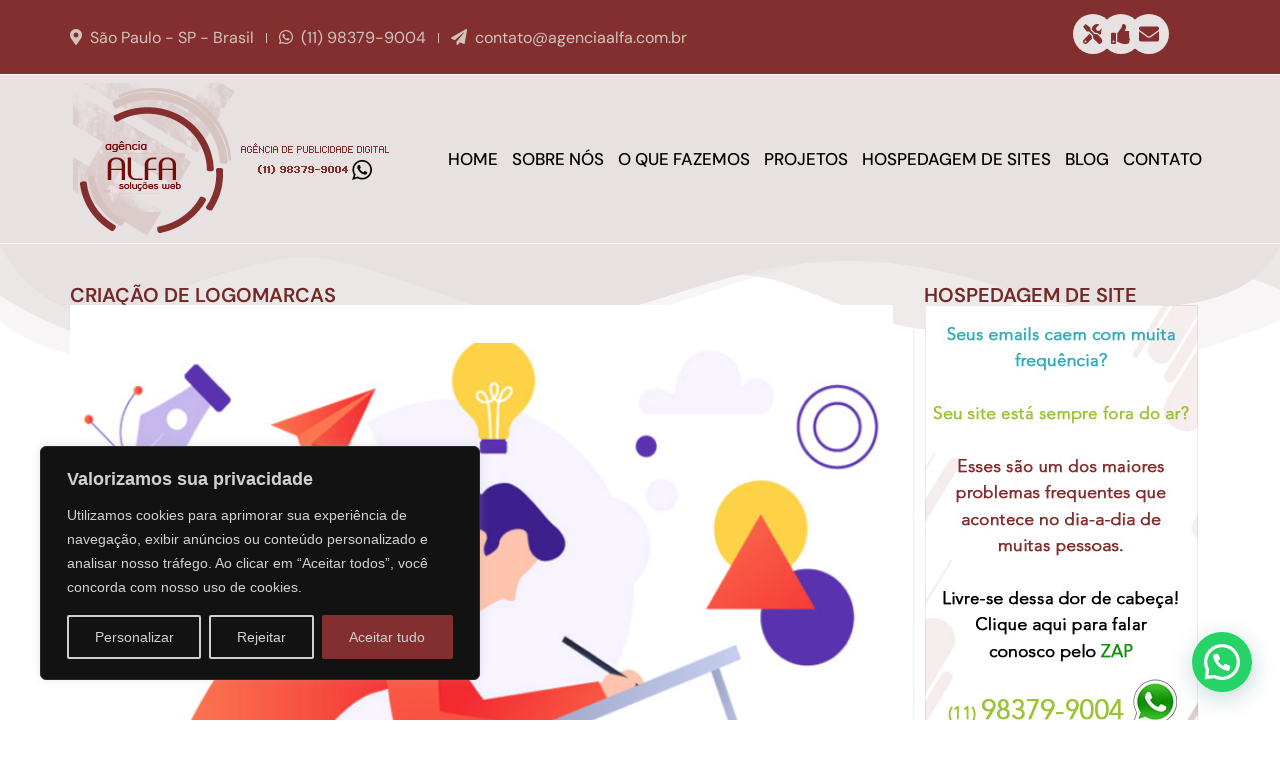

--- FILE ---
content_type: text/html; charset=utf-8
request_url: https://www.google.com/recaptcha/api2/anchor?ar=1&k=6LfjeKAUAAAAANVMSidfshdhUmyBeIhg8uN1Du4l&co=aHR0cHM6Ly93d3cuYWdlbmNpYWFsZmEuY29tLmJyOjQ0Mw..&hl=en&v=PoyoqOPhxBO7pBk68S4YbpHZ&size=invisible&anchor-ms=20000&execute-ms=30000&cb=xzgeo3hwc6x2
body_size: 48720
content:
<!DOCTYPE HTML><html dir="ltr" lang="en"><head><meta http-equiv="Content-Type" content="text/html; charset=UTF-8">
<meta http-equiv="X-UA-Compatible" content="IE=edge">
<title>reCAPTCHA</title>
<style type="text/css">
/* cyrillic-ext */
@font-face {
  font-family: 'Roboto';
  font-style: normal;
  font-weight: 400;
  font-stretch: 100%;
  src: url(//fonts.gstatic.com/s/roboto/v48/KFO7CnqEu92Fr1ME7kSn66aGLdTylUAMa3GUBHMdazTgWw.woff2) format('woff2');
  unicode-range: U+0460-052F, U+1C80-1C8A, U+20B4, U+2DE0-2DFF, U+A640-A69F, U+FE2E-FE2F;
}
/* cyrillic */
@font-face {
  font-family: 'Roboto';
  font-style: normal;
  font-weight: 400;
  font-stretch: 100%;
  src: url(//fonts.gstatic.com/s/roboto/v48/KFO7CnqEu92Fr1ME7kSn66aGLdTylUAMa3iUBHMdazTgWw.woff2) format('woff2');
  unicode-range: U+0301, U+0400-045F, U+0490-0491, U+04B0-04B1, U+2116;
}
/* greek-ext */
@font-face {
  font-family: 'Roboto';
  font-style: normal;
  font-weight: 400;
  font-stretch: 100%;
  src: url(//fonts.gstatic.com/s/roboto/v48/KFO7CnqEu92Fr1ME7kSn66aGLdTylUAMa3CUBHMdazTgWw.woff2) format('woff2');
  unicode-range: U+1F00-1FFF;
}
/* greek */
@font-face {
  font-family: 'Roboto';
  font-style: normal;
  font-weight: 400;
  font-stretch: 100%;
  src: url(//fonts.gstatic.com/s/roboto/v48/KFO7CnqEu92Fr1ME7kSn66aGLdTylUAMa3-UBHMdazTgWw.woff2) format('woff2');
  unicode-range: U+0370-0377, U+037A-037F, U+0384-038A, U+038C, U+038E-03A1, U+03A3-03FF;
}
/* math */
@font-face {
  font-family: 'Roboto';
  font-style: normal;
  font-weight: 400;
  font-stretch: 100%;
  src: url(//fonts.gstatic.com/s/roboto/v48/KFO7CnqEu92Fr1ME7kSn66aGLdTylUAMawCUBHMdazTgWw.woff2) format('woff2');
  unicode-range: U+0302-0303, U+0305, U+0307-0308, U+0310, U+0312, U+0315, U+031A, U+0326-0327, U+032C, U+032F-0330, U+0332-0333, U+0338, U+033A, U+0346, U+034D, U+0391-03A1, U+03A3-03A9, U+03B1-03C9, U+03D1, U+03D5-03D6, U+03F0-03F1, U+03F4-03F5, U+2016-2017, U+2034-2038, U+203C, U+2040, U+2043, U+2047, U+2050, U+2057, U+205F, U+2070-2071, U+2074-208E, U+2090-209C, U+20D0-20DC, U+20E1, U+20E5-20EF, U+2100-2112, U+2114-2115, U+2117-2121, U+2123-214F, U+2190, U+2192, U+2194-21AE, U+21B0-21E5, U+21F1-21F2, U+21F4-2211, U+2213-2214, U+2216-22FF, U+2308-230B, U+2310, U+2319, U+231C-2321, U+2336-237A, U+237C, U+2395, U+239B-23B7, U+23D0, U+23DC-23E1, U+2474-2475, U+25AF, U+25B3, U+25B7, U+25BD, U+25C1, U+25CA, U+25CC, U+25FB, U+266D-266F, U+27C0-27FF, U+2900-2AFF, U+2B0E-2B11, U+2B30-2B4C, U+2BFE, U+3030, U+FF5B, U+FF5D, U+1D400-1D7FF, U+1EE00-1EEFF;
}
/* symbols */
@font-face {
  font-family: 'Roboto';
  font-style: normal;
  font-weight: 400;
  font-stretch: 100%;
  src: url(//fonts.gstatic.com/s/roboto/v48/KFO7CnqEu92Fr1ME7kSn66aGLdTylUAMaxKUBHMdazTgWw.woff2) format('woff2');
  unicode-range: U+0001-000C, U+000E-001F, U+007F-009F, U+20DD-20E0, U+20E2-20E4, U+2150-218F, U+2190, U+2192, U+2194-2199, U+21AF, U+21E6-21F0, U+21F3, U+2218-2219, U+2299, U+22C4-22C6, U+2300-243F, U+2440-244A, U+2460-24FF, U+25A0-27BF, U+2800-28FF, U+2921-2922, U+2981, U+29BF, U+29EB, U+2B00-2BFF, U+4DC0-4DFF, U+FFF9-FFFB, U+10140-1018E, U+10190-1019C, U+101A0, U+101D0-101FD, U+102E0-102FB, U+10E60-10E7E, U+1D2C0-1D2D3, U+1D2E0-1D37F, U+1F000-1F0FF, U+1F100-1F1AD, U+1F1E6-1F1FF, U+1F30D-1F30F, U+1F315, U+1F31C, U+1F31E, U+1F320-1F32C, U+1F336, U+1F378, U+1F37D, U+1F382, U+1F393-1F39F, U+1F3A7-1F3A8, U+1F3AC-1F3AF, U+1F3C2, U+1F3C4-1F3C6, U+1F3CA-1F3CE, U+1F3D4-1F3E0, U+1F3ED, U+1F3F1-1F3F3, U+1F3F5-1F3F7, U+1F408, U+1F415, U+1F41F, U+1F426, U+1F43F, U+1F441-1F442, U+1F444, U+1F446-1F449, U+1F44C-1F44E, U+1F453, U+1F46A, U+1F47D, U+1F4A3, U+1F4B0, U+1F4B3, U+1F4B9, U+1F4BB, U+1F4BF, U+1F4C8-1F4CB, U+1F4D6, U+1F4DA, U+1F4DF, U+1F4E3-1F4E6, U+1F4EA-1F4ED, U+1F4F7, U+1F4F9-1F4FB, U+1F4FD-1F4FE, U+1F503, U+1F507-1F50B, U+1F50D, U+1F512-1F513, U+1F53E-1F54A, U+1F54F-1F5FA, U+1F610, U+1F650-1F67F, U+1F687, U+1F68D, U+1F691, U+1F694, U+1F698, U+1F6AD, U+1F6B2, U+1F6B9-1F6BA, U+1F6BC, U+1F6C6-1F6CF, U+1F6D3-1F6D7, U+1F6E0-1F6EA, U+1F6F0-1F6F3, U+1F6F7-1F6FC, U+1F700-1F7FF, U+1F800-1F80B, U+1F810-1F847, U+1F850-1F859, U+1F860-1F887, U+1F890-1F8AD, U+1F8B0-1F8BB, U+1F8C0-1F8C1, U+1F900-1F90B, U+1F93B, U+1F946, U+1F984, U+1F996, U+1F9E9, U+1FA00-1FA6F, U+1FA70-1FA7C, U+1FA80-1FA89, U+1FA8F-1FAC6, U+1FACE-1FADC, U+1FADF-1FAE9, U+1FAF0-1FAF8, U+1FB00-1FBFF;
}
/* vietnamese */
@font-face {
  font-family: 'Roboto';
  font-style: normal;
  font-weight: 400;
  font-stretch: 100%;
  src: url(//fonts.gstatic.com/s/roboto/v48/KFO7CnqEu92Fr1ME7kSn66aGLdTylUAMa3OUBHMdazTgWw.woff2) format('woff2');
  unicode-range: U+0102-0103, U+0110-0111, U+0128-0129, U+0168-0169, U+01A0-01A1, U+01AF-01B0, U+0300-0301, U+0303-0304, U+0308-0309, U+0323, U+0329, U+1EA0-1EF9, U+20AB;
}
/* latin-ext */
@font-face {
  font-family: 'Roboto';
  font-style: normal;
  font-weight: 400;
  font-stretch: 100%;
  src: url(//fonts.gstatic.com/s/roboto/v48/KFO7CnqEu92Fr1ME7kSn66aGLdTylUAMa3KUBHMdazTgWw.woff2) format('woff2');
  unicode-range: U+0100-02BA, U+02BD-02C5, U+02C7-02CC, U+02CE-02D7, U+02DD-02FF, U+0304, U+0308, U+0329, U+1D00-1DBF, U+1E00-1E9F, U+1EF2-1EFF, U+2020, U+20A0-20AB, U+20AD-20C0, U+2113, U+2C60-2C7F, U+A720-A7FF;
}
/* latin */
@font-face {
  font-family: 'Roboto';
  font-style: normal;
  font-weight: 400;
  font-stretch: 100%;
  src: url(//fonts.gstatic.com/s/roboto/v48/KFO7CnqEu92Fr1ME7kSn66aGLdTylUAMa3yUBHMdazQ.woff2) format('woff2');
  unicode-range: U+0000-00FF, U+0131, U+0152-0153, U+02BB-02BC, U+02C6, U+02DA, U+02DC, U+0304, U+0308, U+0329, U+2000-206F, U+20AC, U+2122, U+2191, U+2193, U+2212, U+2215, U+FEFF, U+FFFD;
}
/* cyrillic-ext */
@font-face {
  font-family: 'Roboto';
  font-style: normal;
  font-weight: 500;
  font-stretch: 100%;
  src: url(//fonts.gstatic.com/s/roboto/v48/KFO7CnqEu92Fr1ME7kSn66aGLdTylUAMa3GUBHMdazTgWw.woff2) format('woff2');
  unicode-range: U+0460-052F, U+1C80-1C8A, U+20B4, U+2DE0-2DFF, U+A640-A69F, U+FE2E-FE2F;
}
/* cyrillic */
@font-face {
  font-family: 'Roboto';
  font-style: normal;
  font-weight: 500;
  font-stretch: 100%;
  src: url(//fonts.gstatic.com/s/roboto/v48/KFO7CnqEu92Fr1ME7kSn66aGLdTylUAMa3iUBHMdazTgWw.woff2) format('woff2');
  unicode-range: U+0301, U+0400-045F, U+0490-0491, U+04B0-04B1, U+2116;
}
/* greek-ext */
@font-face {
  font-family: 'Roboto';
  font-style: normal;
  font-weight: 500;
  font-stretch: 100%;
  src: url(//fonts.gstatic.com/s/roboto/v48/KFO7CnqEu92Fr1ME7kSn66aGLdTylUAMa3CUBHMdazTgWw.woff2) format('woff2');
  unicode-range: U+1F00-1FFF;
}
/* greek */
@font-face {
  font-family: 'Roboto';
  font-style: normal;
  font-weight: 500;
  font-stretch: 100%;
  src: url(//fonts.gstatic.com/s/roboto/v48/KFO7CnqEu92Fr1ME7kSn66aGLdTylUAMa3-UBHMdazTgWw.woff2) format('woff2');
  unicode-range: U+0370-0377, U+037A-037F, U+0384-038A, U+038C, U+038E-03A1, U+03A3-03FF;
}
/* math */
@font-face {
  font-family: 'Roboto';
  font-style: normal;
  font-weight: 500;
  font-stretch: 100%;
  src: url(//fonts.gstatic.com/s/roboto/v48/KFO7CnqEu92Fr1ME7kSn66aGLdTylUAMawCUBHMdazTgWw.woff2) format('woff2');
  unicode-range: U+0302-0303, U+0305, U+0307-0308, U+0310, U+0312, U+0315, U+031A, U+0326-0327, U+032C, U+032F-0330, U+0332-0333, U+0338, U+033A, U+0346, U+034D, U+0391-03A1, U+03A3-03A9, U+03B1-03C9, U+03D1, U+03D5-03D6, U+03F0-03F1, U+03F4-03F5, U+2016-2017, U+2034-2038, U+203C, U+2040, U+2043, U+2047, U+2050, U+2057, U+205F, U+2070-2071, U+2074-208E, U+2090-209C, U+20D0-20DC, U+20E1, U+20E5-20EF, U+2100-2112, U+2114-2115, U+2117-2121, U+2123-214F, U+2190, U+2192, U+2194-21AE, U+21B0-21E5, U+21F1-21F2, U+21F4-2211, U+2213-2214, U+2216-22FF, U+2308-230B, U+2310, U+2319, U+231C-2321, U+2336-237A, U+237C, U+2395, U+239B-23B7, U+23D0, U+23DC-23E1, U+2474-2475, U+25AF, U+25B3, U+25B7, U+25BD, U+25C1, U+25CA, U+25CC, U+25FB, U+266D-266F, U+27C0-27FF, U+2900-2AFF, U+2B0E-2B11, U+2B30-2B4C, U+2BFE, U+3030, U+FF5B, U+FF5D, U+1D400-1D7FF, U+1EE00-1EEFF;
}
/* symbols */
@font-face {
  font-family: 'Roboto';
  font-style: normal;
  font-weight: 500;
  font-stretch: 100%;
  src: url(//fonts.gstatic.com/s/roboto/v48/KFO7CnqEu92Fr1ME7kSn66aGLdTylUAMaxKUBHMdazTgWw.woff2) format('woff2');
  unicode-range: U+0001-000C, U+000E-001F, U+007F-009F, U+20DD-20E0, U+20E2-20E4, U+2150-218F, U+2190, U+2192, U+2194-2199, U+21AF, U+21E6-21F0, U+21F3, U+2218-2219, U+2299, U+22C4-22C6, U+2300-243F, U+2440-244A, U+2460-24FF, U+25A0-27BF, U+2800-28FF, U+2921-2922, U+2981, U+29BF, U+29EB, U+2B00-2BFF, U+4DC0-4DFF, U+FFF9-FFFB, U+10140-1018E, U+10190-1019C, U+101A0, U+101D0-101FD, U+102E0-102FB, U+10E60-10E7E, U+1D2C0-1D2D3, U+1D2E0-1D37F, U+1F000-1F0FF, U+1F100-1F1AD, U+1F1E6-1F1FF, U+1F30D-1F30F, U+1F315, U+1F31C, U+1F31E, U+1F320-1F32C, U+1F336, U+1F378, U+1F37D, U+1F382, U+1F393-1F39F, U+1F3A7-1F3A8, U+1F3AC-1F3AF, U+1F3C2, U+1F3C4-1F3C6, U+1F3CA-1F3CE, U+1F3D4-1F3E0, U+1F3ED, U+1F3F1-1F3F3, U+1F3F5-1F3F7, U+1F408, U+1F415, U+1F41F, U+1F426, U+1F43F, U+1F441-1F442, U+1F444, U+1F446-1F449, U+1F44C-1F44E, U+1F453, U+1F46A, U+1F47D, U+1F4A3, U+1F4B0, U+1F4B3, U+1F4B9, U+1F4BB, U+1F4BF, U+1F4C8-1F4CB, U+1F4D6, U+1F4DA, U+1F4DF, U+1F4E3-1F4E6, U+1F4EA-1F4ED, U+1F4F7, U+1F4F9-1F4FB, U+1F4FD-1F4FE, U+1F503, U+1F507-1F50B, U+1F50D, U+1F512-1F513, U+1F53E-1F54A, U+1F54F-1F5FA, U+1F610, U+1F650-1F67F, U+1F687, U+1F68D, U+1F691, U+1F694, U+1F698, U+1F6AD, U+1F6B2, U+1F6B9-1F6BA, U+1F6BC, U+1F6C6-1F6CF, U+1F6D3-1F6D7, U+1F6E0-1F6EA, U+1F6F0-1F6F3, U+1F6F7-1F6FC, U+1F700-1F7FF, U+1F800-1F80B, U+1F810-1F847, U+1F850-1F859, U+1F860-1F887, U+1F890-1F8AD, U+1F8B0-1F8BB, U+1F8C0-1F8C1, U+1F900-1F90B, U+1F93B, U+1F946, U+1F984, U+1F996, U+1F9E9, U+1FA00-1FA6F, U+1FA70-1FA7C, U+1FA80-1FA89, U+1FA8F-1FAC6, U+1FACE-1FADC, U+1FADF-1FAE9, U+1FAF0-1FAF8, U+1FB00-1FBFF;
}
/* vietnamese */
@font-face {
  font-family: 'Roboto';
  font-style: normal;
  font-weight: 500;
  font-stretch: 100%;
  src: url(//fonts.gstatic.com/s/roboto/v48/KFO7CnqEu92Fr1ME7kSn66aGLdTylUAMa3OUBHMdazTgWw.woff2) format('woff2');
  unicode-range: U+0102-0103, U+0110-0111, U+0128-0129, U+0168-0169, U+01A0-01A1, U+01AF-01B0, U+0300-0301, U+0303-0304, U+0308-0309, U+0323, U+0329, U+1EA0-1EF9, U+20AB;
}
/* latin-ext */
@font-face {
  font-family: 'Roboto';
  font-style: normal;
  font-weight: 500;
  font-stretch: 100%;
  src: url(//fonts.gstatic.com/s/roboto/v48/KFO7CnqEu92Fr1ME7kSn66aGLdTylUAMa3KUBHMdazTgWw.woff2) format('woff2');
  unicode-range: U+0100-02BA, U+02BD-02C5, U+02C7-02CC, U+02CE-02D7, U+02DD-02FF, U+0304, U+0308, U+0329, U+1D00-1DBF, U+1E00-1E9F, U+1EF2-1EFF, U+2020, U+20A0-20AB, U+20AD-20C0, U+2113, U+2C60-2C7F, U+A720-A7FF;
}
/* latin */
@font-face {
  font-family: 'Roboto';
  font-style: normal;
  font-weight: 500;
  font-stretch: 100%;
  src: url(//fonts.gstatic.com/s/roboto/v48/KFO7CnqEu92Fr1ME7kSn66aGLdTylUAMa3yUBHMdazQ.woff2) format('woff2');
  unicode-range: U+0000-00FF, U+0131, U+0152-0153, U+02BB-02BC, U+02C6, U+02DA, U+02DC, U+0304, U+0308, U+0329, U+2000-206F, U+20AC, U+2122, U+2191, U+2193, U+2212, U+2215, U+FEFF, U+FFFD;
}
/* cyrillic-ext */
@font-face {
  font-family: 'Roboto';
  font-style: normal;
  font-weight: 900;
  font-stretch: 100%;
  src: url(//fonts.gstatic.com/s/roboto/v48/KFO7CnqEu92Fr1ME7kSn66aGLdTylUAMa3GUBHMdazTgWw.woff2) format('woff2');
  unicode-range: U+0460-052F, U+1C80-1C8A, U+20B4, U+2DE0-2DFF, U+A640-A69F, U+FE2E-FE2F;
}
/* cyrillic */
@font-face {
  font-family: 'Roboto';
  font-style: normal;
  font-weight: 900;
  font-stretch: 100%;
  src: url(//fonts.gstatic.com/s/roboto/v48/KFO7CnqEu92Fr1ME7kSn66aGLdTylUAMa3iUBHMdazTgWw.woff2) format('woff2');
  unicode-range: U+0301, U+0400-045F, U+0490-0491, U+04B0-04B1, U+2116;
}
/* greek-ext */
@font-face {
  font-family: 'Roboto';
  font-style: normal;
  font-weight: 900;
  font-stretch: 100%;
  src: url(//fonts.gstatic.com/s/roboto/v48/KFO7CnqEu92Fr1ME7kSn66aGLdTylUAMa3CUBHMdazTgWw.woff2) format('woff2');
  unicode-range: U+1F00-1FFF;
}
/* greek */
@font-face {
  font-family: 'Roboto';
  font-style: normal;
  font-weight: 900;
  font-stretch: 100%;
  src: url(//fonts.gstatic.com/s/roboto/v48/KFO7CnqEu92Fr1ME7kSn66aGLdTylUAMa3-UBHMdazTgWw.woff2) format('woff2');
  unicode-range: U+0370-0377, U+037A-037F, U+0384-038A, U+038C, U+038E-03A1, U+03A3-03FF;
}
/* math */
@font-face {
  font-family: 'Roboto';
  font-style: normal;
  font-weight: 900;
  font-stretch: 100%;
  src: url(//fonts.gstatic.com/s/roboto/v48/KFO7CnqEu92Fr1ME7kSn66aGLdTylUAMawCUBHMdazTgWw.woff2) format('woff2');
  unicode-range: U+0302-0303, U+0305, U+0307-0308, U+0310, U+0312, U+0315, U+031A, U+0326-0327, U+032C, U+032F-0330, U+0332-0333, U+0338, U+033A, U+0346, U+034D, U+0391-03A1, U+03A3-03A9, U+03B1-03C9, U+03D1, U+03D5-03D6, U+03F0-03F1, U+03F4-03F5, U+2016-2017, U+2034-2038, U+203C, U+2040, U+2043, U+2047, U+2050, U+2057, U+205F, U+2070-2071, U+2074-208E, U+2090-209C, U+20D0-20DC, U+20E1, U+20E5-20EF, U+2100-2112, U+2114-2115, U+2117-2121, U+2123-214F, U+2190, U+2192, U+2194-21AE, U+21B0-21E5, U+21F1-21F2, U+21F4-2211, U+2213-2214, U+2216-22FF, U+2308-230B, U+2310, U+2319, U+231C-2321, U+2336-237A, U+237C, U+2395, U+239B-23B7, U+23D0, U+23DC-23E1, U+2474-2475, U+25AF, U+25B3, U+25B7, U+25BD, U+25C1, U+25CA, U+25CC, U+25FB, U+266D-266F, U+27C0-27FF, U+2900-2AFF, U+2B0E-2B11, U+2B30-2B4C, U+2BFE, U+3030, U+FF5B, U+FF5D, U+1D400-1D7FF, U+1EE00-1EEFF;
}
/* symbols */
@font-face {
  font-family: 'Roboto';
  font-style: normal;
  font-weight: 900;
  font-stretch: 100%;
  src: url(//fonts.gstatic.com/s/roboto/v48/KFO7CnqEu92Fr1ME7kSn66aGLdTylUAMaxKUBHMdazTgWw.woff2) format('woff2');
  unicode-range: U+0001-000C, U+000E-001F, U+007F-009F, U+20DD-20E0, U+20E2-20E4, U+2150-218F, U+2190, U+2192, U+2194-2199, U+21AF, U+21E6-21F0, U+21F3, U+2218-2219, U+2299, U+22C4-22C6, U+2300-243F, U+2440-244A, U+2460-24FF, U+25A0-27BF, U+2800-28FF, U+2921-2922, U+2981, U+29BF, U+29EB, U+2B00-2BFF, U+4DC0-4DFF, U+FFF9-FFFB, U+10140-1018E, U+10190-1019C, U+101A0, U+101D0-101FD, U+102E0-102FB, U+10E60-10E7E, U+1D2C0-1D2D3, U+1D2E0-1D37F, U+1F000-1F0FF, U+1F100-1F1AD, U+1F1E6-1F1FF, U+1F30D-1F30F, U+1F315, U+1F31C, U+1F31E, U+1F320-1F32C, U+1F336, U+1F378, U+1F37D, U+1F382, U+1F393-1F39F, U+1F3A7-1F3A8, U+1F3AC-1F3AF, U+1F3C2, U+1F3C4-1F3C6, U+1F3CA-1F3CE, U+1F3D4-1F3E0, U+1F3ED, U+1F3F1-1F3F3, U+1F3F5-1F3F7, U+1F408, U+1F415, U+1F41F, U+1F426, U+1F43F, U+1F441-1F442, U+1F444, U+1F446-1F449, U+1F44C-1F44E, U+1F453, U+1F46A, U+1F47D, U+1F4A3, U+1F4B0, U+1F4B3, U+1F4B9, U+1F4BB, U+1F4BF, U+1F4C8-1F4CB, U+1F4D6, U+1F4DA, U+1F4DF, U+1F4E3-1F4E6, U+1F4EA-1F4ED, U+1F4F7, U+1F4F9-1F4FB, U+1F4FD-1F4FE, U+1F503, U+1F507-1F50B, U+1F50D, U+1F512-1F513, U+1F53E-1F54A, U+1F54F-1F5FA, U+1F610, U+1F650-1F67F, U+1F687, U+1F68D, U+1F691, U+1F694, U+1F698, U+1F6AD, U+1F6B2, U+1F6B9-1F6BA, U+1F6BC, U+1F6C6-1F6CF, U+1F6D3-1F6D7, U+1F6E0-1F6EA, U+1F6F0-1F6F3, U+1F6F7-1F6FC, U+1F700-1F7FF, U+1F800-1F80B, U+1F810-1F847, U+1F850-1F859, U+1F860-1F887, U+1F890-1F8AD, U+1F8B0-1F8BB, U+1F8C0-1F8C1, U+1F900-1F90B, U+1F93B, U+1F946, U+1F984, U+1F996, U+1F9E9, U+1FA00-1FA6F, U+1FA70-1FA7C, U+1FA80-1FA89, U+1FA8F-1FAC6, U+1FACE-1FADC, U+1FADF-1FAE9, U+1FAF0-1FAF8, U+1FB00-1FBFF;
}
/* vietnamese */
@font-face {
  font-family: 'Roboto';
  font-style: normal;
  font-weight: 900;
  font-stretch: 100%;
  src: url(//fonts.gstatic.com/s/roboto/v48/KFO7CnqEu92Fr1ME7kSn66aGLdTylUAMa3OUBHMdazTgWw.woff2) format('woff2');
  unicode-range: U+0102-0103, U+0110-0111, U+0128-0129, U+0168-0169, U+01A0-01A1, U+01AF-01B0, U+0300-0301, U+0303-0304, U+0308-0309, U+0323, U+0329, U+1EA0-1EF9, U+20AB;
}
/* latin-ext */
@font-face {
  font-family: 'Roboto';
  font-style: normal;
  font-weight: 900;
  font-stretch: 100%;
  src: url(//fonts.gstatic.com/s/roboto/v48/KFO7CnqEu92Fr1ME7kSn66aGLdTylUAMa3KUBHMdazTgWw.woff2) format('woff2');
  unicode-range: U+0100-02BA, U+02BD-02C5, U+02C7-02CC, U+02CE-02D7, U+02DD-02FF, U+0304, U+0308, U+0329, U+1D00-1DBF, U+1E00-1E9F, U+1EF2-1EFF, U+2020, U+20A0-20AB, U+20AD-20C0, U+2113, U+2C60-2C7F, U+A720-A7FF;
}
/* latin */
@font-face {
  font-family: 'Roboto';
  font-style: normal;
  font-weight: 900;
  font-stretch: 100%;
  src: url(//fonts.gstatic.com/s/roboto/v48/KFO7CnqEu92Fr1ME7kSn66aGLdTylUAMa3yUBHMdazQ.woff2) format('woff2');
  unicode-range: U+0000-00FF, U+0131, U+0152-0153, U+02BB-02BC, U+02C6, U+02DA, U+02DC, U+0304, U+0308, U+0329, U+2000-206F, U+20AC, U+2122, U+2191, U+2193, U+2212, U+2215, U+FEFF, U+FFFD;
}

</style>
<link rel="stylesheet" type="text/css" href="https://www.gstatic.com/recaptcha/releases/PoyoqOPhxBO7pBk68S4YbpHZ/styles__ltr.css">
<script nonce="b4Uh4x_ScZFhR_i5J18LcA" type="text/javascript">window['__recaptcha_api'] = 'https://www.google.com/recaptcha/api2/';</script>
<script type="text/javascript" src="https://www.gstatic.com/recaptcha/releases/PoyoqOPhxBO7pBk68S4YbpHZ/recaptcha__en.js" nonce="b4Uh4x_ScZFhR_i5J18LcA">
      
    </script></head>
<body><div id="rc-anchor-alert" class="rc-anchor-alert"></div>
<input type="hidden" id="recaptcha-token" value="[base64]">
<script type="text/javascript" nonce="b4Uh4x_ScZFhR_i5J18LcA">
      recaptcha.anchor.Main.init("[\x22ainput\x22,[\x22bgdata\x22,\x22\x22,\[base64]/[base64]/[base64]/bmV3IHJbeF0oY1swXSk6RT09Mj9uZXcgclt4XShjWzBdLGNbMV0pOkU9PTM/bmV3IHJbeF0oY1swXSxjWzFdLGNbMl0pOkU9PTQ/[base64]/[base64]/[base64]/[base64]/[base64]/[base64]/[base64]/[base64]\x22,\[base64]\\u003d\x22,\x22f0I4woRMflZ3w5nDmsO/w6LCuB0xwolTTCMWwr5ow5/CiBhAwptHAsKJwp3CtMOHw4onw7lvBMObwqbDh8KhJcOxwrjDvWHDijLCkcOawp/DuQcsPz1Swp/Dnh/DhcKUAxrCrjhDw5jDlRjCrBQWw5RZwpTDpsOgwpZRwrbCsAHDhsOrwr0yLCMvwrkIKMKPw7zCpHXDnkXCmCTCrsOuw4FrwpfDkMKCwrHCrTFddMORwo3Dt8KBwowUIkbDsMOhwpwtQcKsw4HCvMO9w6nDp8KCw67DjS/DlcKVwoJCw7p/[base64]/CnnQbNBrCvXTDrXjDjcKxw6rDqsO7wplDw4gTdRfDohDCtl/CtA3Dv8OLw6FtHMKPwo1+acKwHMOzCsOXw7XCosKww6NBwrJHw6fDhSk/w4cLwoDDgw1UZsOjXsOfw6PDncO6YgI3wpXDrAZDcgNfMwrDscKrWMKcSDA+YMOTQsKPwp3Di8OFw4bDv8KxeGXCvsOaQcOhw5vDpMO+dU3Dj1giw6fDosKXSRvCn8O0worDknPCh8OuTsOMTcO4SMKww5/Cj8OADsOUwoRGw7pYK8OIw7RdwrkuW0hmwrNVw5XDmsO0wrdrwozCpcOPwrtRw6HDnWXDgsOrwrjDs2gaWsKQw7bDu2RYw4xxXMOpw7c1FsKwAxVnw6oWV8O3Dhg4w7oJw6hQwodBYwBfDBbDgMO5QgzCtTkyw6nDtMKpw7HDu0/[base64]/DsMOKw64HeU/[base64]/CgGZwwobDtMKLRcOfEAbDvAk0w5cWwpIQIsO7KsOKwrrCjcOQwq1KKRZsWGbDoDHDjQvCssOsw7E2TcKKw53DqFIleXTDiHbDsMKuwq7Dkxohw4fCoMOEIMOcJm4nw6rDnmEcwr83ZcOOwqjChV/ChcKWwrZvEMOsw7/CnQvDjBPCl8KmEQFPwqY+BkNtQMK7wp0JWT/DhsKdwodmw7jDr8KaAicdwppKwq3DgsK/bidbbsOXFnVGw7s5wr3Dsw00PcKzw6ELK3xfBGxNPV5Mw6w/e8KAFMO1QyTCucOWdWnDgl/CosOUesOeMF0yZcOnwqxZTcOWeyHDmMOdIMKpw51IwqERInfCtMOyXMKlQnTDo8O8w7csw5BXw77ClMOSwq5wU0BrScKhw7dELsOTwqVKw5hvwr8QfsKuQiHCqcOjIMKZesKmNATChMOKwqPCisOgYkZZwpjDkB0tJC/Dn1HDhAAHw6zDsQPDlRFqU07Cl1tOw4XDg8OAw7/[base64]/N2cdScO2RsKwHADDi8KfwofChVZ1K8KhbnA/wrvDpMKrHMKPdsKgwodYwpHCmDQ2wpIRaXvDrEUAw60UMU/Cm8OERyFTd17DnMOAQgzCkxPDmzJCXhJswqnDk3PDo0d3wpXDtDQawrQIwpIYCsOKw5xPMGDDjMKrw5hTXysiNMOaw43DukkaGgPDuCjCr8OOwqd9w5bDtRXDoMOtYcOlwoLCsMOCwq57w6lQw5nDgsOswp5kwpBCwpPCh8O0FcOnYcKAbFs/OMOPw6fCm8OoOsKIw6/ChH3DkcK3R13Dg8O2NGIjw6RFIcOxVMOgfsOSOMOIw7nDlTgSw7ZhwqIpw7Ymw5XCv8ORwo7DgkrCiyfDhFZ4W8OqVMOZwrFbw5TDpDDDmsOkDcOVw7glMjEcwpVowqktdsOzw7EfAlw/[base64]/CgnvDgsOhwrhDAhTDu8KDwprDsBR1w4lFDRjDm2NCXMOLw4DDoEdYw75KIAzDnMKBaT9NNiouw6vClsOXXmjDrSdRwpkAw53DjsOYbcK/dsOFw6ZVw7JGNMK3wrLDrcK3SQ/Cr1nDgDcTwoLCpxN/EcOjaCFlPUx+wqjCu8KxBGlSXAnCm8Krwo1wwo7CgMO+T8OERcKvw6/CnwFHaW/DriIfwpYww5rDo8OVWDJMwqPClhRpwr3CiMK9M8OJUMOYBjpswq3Dr2/CgwTCtG9dZ8Oww4BefWs7wr1SSATCiyE/[base64]/CpsO3NMKfw43DmG4QLsO9c3fCvGBnV8KkF8Onw6FBb3xIwqltwoXCkcOEeXHDrsKsC8O8BMOjw7/CgCJ6QsK2wrQxC3LCrTLDuDPDsMKowrhUBGjCu8Khwq/CrRpkVMOnw5/DncK1Rk3Di8OvwpYVNnRnw4dSw6jDocO6KMOGw47CscKKw5hcw5wfwr8ow6DDmcKxbcOCX0XDkcKCFEw/GXPCoQBLbDvCp8K2ZsOfwpohw6lyw5x9w4XCkMK5woNOwqzClcKGw5g7w7TCr8KCw519McOPLcK/SMOIDSRPBQPCg8ObC8K0w5XDjsKzw7bCiE8Wwo/DsUQqMhvCkV3Dm3bCmMO8R1TCqsKLEyk9w7nClsOowrN0UsOOw5ILw4UPw6ccSntwccO0wpRowonDmXjDh8KQXhXDoD3CjsKtwoZ2Pk56PCzChcOfPcK+fcKIXcO7w6A9w6XCscOoNMKBw4MbDsOOR3bDkB0aw7/[base64]/[base64]/EcKMIUjCnMKcw5nCs0vCkBpxw6/CgcO8w4sEWA5bL8KxfgzCuC/Dh0MTwp3CkMOMw5LDjlvDiSYbDiNlfsKXwrs9FsOtw5l/wqUOBMKNwq/ClcOBw74NwpLCughlVSXCo8O7wp9EQ8KPw5LDosKhw4rCgAoJwoRuVAg8GlQHw4F2wo5iw5RAZsKaEMOow4HDrEdYFMOCw4TDl8OZI19Mw6PChFDDrlPDoBzCuMKIIQhCHsO9S8Oww55Ow7zCg27Cr8Omw6vCmcOOw6INW0hdbsOvcnvCk8OpCQM/w7cxwrzDs8Kdw5XCosOCw5vCkypjw7PCksOtwo1AwpnDrAF6wp/DocKrw5J0wq0MKcKxPsOVwqvDphF9XwB3wpbDgMKZwpTCtV/DkAbDujbCmELCnlLDp3Ybw7wnWDvCt8KswpzCi8K9wpd7QirDl8OewozDoEdxDMK0w6/ChyVmwoV+KngMwqJ5ek7DriBuw4oSEhZfwp/[base64]/Dt8K2wo9TA8OCFkgfScOrGMK4C8K5HXYhDcKXwp8xFHvCicKESMOFw5ACwrpLQl1Gw6sfwr/DvsK4QMKrwp8nw7DDvsKCwoDDk108dcKvwrTDt3DDicOYw7k8woRpwo3CjMObw6/Cimxkw6B4wrd4w6zCmTTCg1JFTHt0G8Knwp0QXcOOwqLDk2/DgcKbw64NSMK+V3/Cl8OzGXgcVA9owosnwp1NQWnDj8OFK0XDl8KADlp7wrFhMMKTw6/CrnjDmmXCsRTCsMKQwq3CocK4EsKWXT7DukhtwphUTMOmwr4Uw7QQVcOaLUbCrsKXWMOfwqDDrMKKchxEKsKxwoLDuEFKwpfCh3nCj8OfPMO8MFDDgkTCp3/[base64]/I1oEwrA9wo7Cj8OGecKBYElxIMOAMBDDjWnCrkXDhsKgdMOaw6kjFMOXw4zCiWQlwrfCtMOYasKnwqjClyDDpnIEwqgLw7Yfwpt7wq5Aw79oQ8KnScKYwqXDmMOkLsKzIj/[base64]/CjXs4DsK2GMOOEzvCpcO7a3YTUMKuRV1pQDjDrsOTw6zDjSzDqMOWw4kaw5FFw6Mkwq4lVXPChcOCZ8K/EcO0H8KpQcK/w6MBw4xEURwNVWlow5vDjh3DrUdYwqvCg8OHbz8lFxfDocK3PQ8+F8KXKR3Cg8KDASIvwoZ0wq7Cj8OAEXvCiSvCksKFwrbDmcO+Pz3Dn0TDt1jCoMO5PHLCjgYbDk3CrhQww5HDp8ONd0LDpzAIw4LCisKaw4fCkcKgalJ/exU4PcKawrFXIMOuOUZ/w7hhw6LCoy/DgsO6w78cSUBxwplxw6Bzw6HDrzTCm8Ojw6oQwpIhwrrDuUhcHEDDhTnCpURfJC8SfMO1wpNTSMKJw6TCk8KoS8Oawo/CpcKpJDVXQXXDocOrw4crSyDDg240OwIGF8OQDjnCqMKtw68+ezdddDLDrsK8U8KrH8KMwq3DmMO/[base64]/SH9gFXsNGivCu3jCqsKGEnfDpA7DmzzCgyHDoh3DoWPCoijDs8O/DcK9P3DDtcKAbVASWjh9fCHCuVkxby8RdcKPw4vDjMKSbsKResKVK8KseTVWIX9kw6rCtMOBOl9Gw6TCoF3DpMOZwoDDhVDCsB8Tw7Rhw6kjC8Ktw4XDgVQTw5fDvGjCk8OdG8K1wqQwJcKsVDVoAcKhw7l6wpDDhhTDkMOIw5zDj8K6wrEdw5/ChVnDscKmBMKkw6rCi8KSwrjCqnfChHtLcEPCmXs3w7Q0w6LCvj/[base64]/DrcOjwrTCrMOEwr0gw7Ybw4Uew7ZBwp0awpvDtcKww7VCwrpqamfCt8KEwrgwwoFsw5dgA8OCO8K+w47ClMOiw7EWH0zDoMOaw5rCpWXDs8Kkw7nClsOjwpw9AsOsbMKCVcOVZMKewr01QcOyezxfw5zDtxkYw69/w5DDkjHDp8ONZcO0FmfDq8Kaw5zDiClawqobDAZhw65GXsKYHsOrw4ZmDStSwq1EMSrCs21BMsOCWQ9tQ8K3w4jDsQJpOsKLbMKrdMK7EAHDoXDDicO6wp/DmsKywoXDpMKiesKFwrtefsK7w59+wpvDkh0EwpNVw7PDkgnDkSU1OcO8CsOEShZuwo1YW8KHEsOUSgVvAG/DqQHDrmjCgRLDm8OAXcOXwo/DhglhwoBnWMKgNyXCmcKRw4RQbXhvw5w9wptyNcKsw5YOc0vCih8WwqwywrMQfEkPw4vDs8OGcnfCvwfCpcKXesK8N8ORPxN+f8Kkw5PCj8KYwpV1dsKBw7ZQChYcYRXDqMKLwrF+wp4VNcK8w4w2E1l2DyvDhid5wrfCtMK/[base64]/YsOYw7LCgcOhVGXDlMOQw7XDolsHwqFpw6DCrMKOGcKGNcO3bSNPwq0zdcOkG0gFwr7DmSLDrURJwoVkLhzDn8KEJ0VSBTvDs8O4wp8pF8Kjw5XDgsO3w4nDlgcVHD7CmcKuwo3Cgkdlw4nCvcOywrQMw7jDgcOgwoPDsMKqSy1twozCpg/CpXI0woXDmsKAwpQIccKpw6NqM8Oew7wpGMK+wpXDtMKCd8OgG8KAw4XCoWjDpsK7w5YUfsO2DsOuJsOJw7DCo8OTDMO/bA7Cvgshw7wCw4HDp8OmM8OHHsOiC8OaOlk9djvCnDPCnMKrJzVLw6gpw5/DrkxkFx/[base64]/NMK+GnQOwq5pwqxQwo1TwoXCh1dNwrB/VGPChA1jwoPDmsKVEDMHbVVvXBTDpsOVwp/DnABdw4c+ORRSAFAiwqgve3QqGWlXFV3CqHREw5HDhyDCpcK5w7XCjGB5DmM6wqjDpHTCp8Opw4ZJw7xfw5HCjMKWwpMNfS7CucOgwqcLwppVwqTCk8OJw4DCmjIULjstw7ofBi0dRgjCv8Kowph2UHFlfFJ9woLCv1LDpUDDly/[base64]/[base64]/[base64]/MMKJw7vCuApuJU8gNjbCicKMwos0wp1RwrN/b8KLMsKFwqDDnifCrQE3w55dPnHDh8Klw7ZKSH8uOMKVwr4+QsOzT2dYw7gUwqN+Bi3CmMOEw57CtsOqFC9aw6PDvMKDwpLDoizDgWnDoFTCmsOOw4pRw5Q7w7PDpi/[base64]/DoMOZw4zDu8OkSMOTw7zCusKgwo3CvShmwqUHKsOJw61WwoJbw77DmMO9Dm3CpU3CnyZ4wqMQQcOPwrbCv8KmbcOJwo7CssKew40SGDPDhMOhwqbClMO8PH7DiGcuwo7DsBx/wojCslTDpWpVfQdkBcO+L0BreFbDhU7Dr8O8wrLCqcKDEGnCt2XCox8acSzDiMO8wqhDw41xw6t0wrJWagXChl7Dn8OFVcOxAcKpTRAqwobCrFU4w4DCplbDscOBVcOiOhTCiMO6wrHDiMKKwooOw4HDk8Otwr/[base64]/Cj0HDmC5owpjChMOrf0PCu8ObWMKZw7JcI8OuwrMjw5Qcwr/[base64]/wrV9wqbClCTCuMOfDTlWTcOgHsKTXkxkV0jCqsO/dsO6w4wUP8K5woVuwoR0wqZjR8KNwrzDvsOVwocMIMKgZMOycTjDqMKPwqjDlsK9wpHCo0JDKcKbwpLCjHQRw6LDjMOQAcOOw47ChsKfREAUw57CkwdSwq7CpMKTJyoec8OVcBLDgcOCwr/Drgl5CMK0DGnCp8K+fR8VYcO4fG9ew63CvDgiw5ZwGnTDlsKwwpvDgMODw77DscOkfMOKw63CrcKcVMKMw6DDrMKZwpvDklgVZsO3wo7DuMKXwpYJOQEtMsO6w7jDkidRw6tew7/DrRZUwpnDnibCssO5w6bDncOjw4fCj8KfV8OOPMKPdMKGw7xrwrtFw4BRwqrCsMOzw4h/[base64]/DtcK9wp5Lw4UpQsOJwoIEw6DCrCRZQsOyw67ChH1+wpXCvMKGEDdLwr0nwrbDpMOxwrBOIMOwwq0Uw7/CssO1CsOBRMOUw7IXXQDDusOSwoxEK0vCmTXCtCcPwpnCp0gpw5PCrMOjL8KBLhY3wr/DjMKLCXLDp8KeAWTDsEvDqG7DkS0xb8O0GsKYZMOAw4lnwqgOwr3DmMKdwqzClTXDjcOBwpoXw7/DqnTDtXYeFjsiFDrCvMKfwqBSG8K7wqhwwrMFwqwIbsK1w43CgsOtSBhxP8KKwrZpw4vCgQRKNsO3YlLCm8OfFMKjYMOCw7ZuwpNHQMORYMKyG8OEwpzDkMKRw7TCqMOSCw/DlMOgwrcow6jDtXdkwqtCwojDrRlewoDCp2ZZwq/DjsKKLQ4BRcOzw6hBHWvDgW/ChMKZwpM1wrfCuHnDosOMw5hWZ1oswp02wrvCoMK3A8O7w5fCtcKZwqwKw77CrsKHw6oyOsO+w6Ypw4PCmTBXEwBGw6jDnGMXw7/CjMK8HsOXwrtsMcO5esOIwqkJwpvDmMOswrPDhQPDq1/DrSnCgyLClcOYdVPDlsOfw5VDTn3DoWjCrEjDjTnDjSAYwrTClMKsLAAZwokAw6TDjMONwo4+DcK+c8K6w4cYw55/WMKnw4PCk8O3w5BYe8O2QzHCuTDDicK7BWHCjy5rJsOMw4Ugwo/[base64]/DpxjChMO8w6jCgcKEw53CkTrCoMOTwqY1YsKWb8K5cngOwq5Xw6UbJlY0CsKReQbDonfCjsOBTkjCoQ3DingmSsOpwonCr8OEw5UJw4BVw4hPRcOFeMKjZMK/wqcRfMKmwrgfBwfCmcOjR8KVwq/ChsO7PMKWOijCrERCw6VuShrCoAcVH8Kvwr/DiVjDlDlcLsO0WHnDjRPCmMOwSMO9wqvDmA4wEMOwZMKGwqIAwp/[base64]/CpGEaDcKXRHVhw6rCq3DCgsO3WMKISMOxwozDgMKIRsKtw7jDoMO1wqoQY2Muw57Cn8KtwrQXecO+X8Okwp93dMOowpp2w47DpMOlYcOOwqnCs8O5KiPDtyPDhcOTwrrCjcKHNnBQb8OHU8OIwqM5woYUFlk0Jh9ewovDlHrClcKmYQ/Dp0nCuGkxbFnCqzcWP8KmP8OoPF3Dqk7DosKew7hjwrE9WRHCoMOtwpcVOCPDuxTDsitRAsOdw6PDrRoYw7HCq8OeGmVqw4PCssOhFlvDvUxWw6QFKsKfdMK4w4zDh37DlMKiwr/CrsKfwpdaS8OjwqbCniwww4bDrcOYSijCnA42HyzCsmPDtsOHw61xLzjDgG3DusOFwrw1wqDDknDDpz4FwonCjjHCh8OQMW8iAk3DgWTChcOgworChcKLQU7CnWnDuMOucsOww6fDjENUw5M7ZcK4RTFhd8OFw7UuwrPDrUlHdMKpPBQGw4nDgMO/wrbDi8Oxw4PDvMK9w7MmGcKZwo10w6LDtsKJG2JVw5/DgMKWwpzCq8KlTsKSw6oXLl9ow5wTwoFRPWogw6I7I8K8wqUPKg7DpgN3ZnnCj8Oaw7XDp8O2w7ptGm3CnDPClBPDlMKALwLCuCLCtMK4w4lqwovDj8KscsKXwqwzOyJmwqHDvcKsVjhXD8O0fsO5JWPCm8O8wqZnDsOSPDAqw57Co8OxacO/w6LCmgfCj0c1YgQjfBTDtsK6wo3CrG01TsOBL8Oyw4DDrcOLLcOYw7wZMMKWwpQKwoBKw6vCpcKpFsKdwpDDj8KsI8OGw5/DncOuw5/DvhTDvi5kw6pSccKBwpnCrcKVScKWw7zDj8OcDx04w6zDksOSFsKnYcKCwosMUsK6N8KRw5AdeMKWQm5AwpnCj8OlVDF2FMKMwoTDpUpxWSnCnMOWGsOISSAnc1PDpcKKLzxGU2MwBcK+W0XDjcOjV8K6C8OTwqXCo8OLeD3CoGxHw6vDksOTwrnCkcOGZw/DtlLDv8Opwp03Qi7CpsOQw7bCrcK3AsKww5sBUFDCm3ppKTDDn8OOP0LDpxzDsARYwqdZWD7CklwawofDrzcWw7fCrcOzw57Dlw/DtMKzwpRmworDjcKmw641wpIRwpbDoDXCscO/E3MWfMKqGiwLOsOZw4LClMOww6rDm8K8w5PCvcO8Yk7DocKYwpDCv8O/YlQDw64hFBtdI8OKIcOBQ8Knw6lWw79+IhAWw6PCnnp/wrcHw5LCmBEdwqTCvMOqwpbCpy5icyNyUQ3Cm8OKBwcdwpxkCcOJw5lkc8OJK8Kqw6HDtDvDocO/w47CgzldwrXDigbCiMK4TMK4w7nChD0jw6t8B8OKw6FTDQ/[base64]/CkRN+wq7CunYVacKMwoc+Y8K+PnsmACdfCcO7w5bDi8K5w6bCrsKxVMOaNzk/NsKjS3YSwrDDpcORw4PCi8O+w7MDw4AfG8OAw7nDvjfDiUEgw49Sw4ttwo/Cu0kiHkhNwqZ4w6jCp8K8U0gAVMOkw4Z+NGBBw6tRw5kPL3Uzwp/CvnPDjhUWFsKINiTCvMKiaVh0IRrDscOEwr3DjgFODsK5w7zCiwRAO2rDpg3Cl0gmwpFvK8KRw4vDmMKeBCI7w7HCrDnCqyB7wol8w73CtH9PZxoZwqfCs8K2NcKnHxnCixDDtsKuwp7CskpYSMO6TX7DlgnCp8O/[base64]/Dmw7CpsKJYDXDssOAw7vCjiINe8OFTMOuwqoHYMOawrXCgEkww6bCtsKEPXnDkS/CoMKrw63DmA7DlGUxS8OEFBnCkFvDsMOvw6VAQcOeaV8WGsKiw4vCuzTDocKAKMOlw7TDr8Krwpg9QBfCj0bDsw4Fw64fwpLDrMK6w6/CkcKgw4/DuihJWcOwW0EvSG7DqWc7wrnDjQjCpWLCqMKjwqJ0w6EXEMKLcMOFEsKYw7J5RB/[base64]/CscOfwr/CpUonBsOMBcKqdzoVW03Ch087w5PDqcO+wp/ChMKQw6LCi8Ktw78Xw4zDtxgOwpUmUzZjQ8KHw6HCiybCmijCsDNtw4zDlMOVS2zDuiYhV1LCuFPCmx4ZwptMw4DDnMOPw63DrEnCi8Obw67DqcKtwoJwasOnE8KpASR/N2MCZsK4w491wqhywpssw48yw65Hw7Elw6rDtcOxATAVwpRsYFrDhcKgBMK0w5vCmsKQHcOJMwnDjCXCjMKQSybCo8Kgwp/CncO0b8KbUsOLPsKWYzHDncK+bj8bwqNDM8Ogw6YkwrzDscKtGkhfwr4ec8KhTMKROhTDrVbDgMKBJMKJUMOQXsKibSIQw64ewpUEw5RYfsOEw5rCvUXDlcOpw5jDjMK6wqvCtMOfw5vDssOfwqzDpClxDW1UTcO9wpsce17CuxLDmDXCpcK/GcKDw5kCZsO2F8KIUsKXZT1oLsKLVm1vPTDCmSLDnBZoKsOtw4DDtMOqw44yIG/Cin4Mwq/DhjHDhEJ1worDicKYDhDDmkPDqsOSeGzDnFvCqcOoPMO7GcK0w6vDisK1wrkVw7nCg8O9c3nCtx/CpU3Cjld7w7XDl1EHZG4OQ8OtT8Kowp/DnsKEHMOcwrcTJMOQw6TDgsOVw5HDjMOjw4LCnjTCghXCrWlKFmnDtS3Csg/CpMOGD8KvXE0jC0fCq8OVFV3DmMOmw7PDsMKrH3gbwpvDkCjDi8KHw7Bpw7YfJMKzJMKYQMK0GynDvE/CksKlIWZDw7V0woNSwpPDphEXX0stP8Ksw7ZlSi3ChsKSdMKdHsOBwosdwrDDkDHCgBrDliHDmsKYJcKjKXF7NBloXsK3NMOQEcKsOUcTw63CimvDq8O0Y8KFwrDCs8Otw6k/RsO4wpLDoCzCgcKnwpjCmxtdwpRYw5HCgMKxw6/ClW3CiAAmwrLCpcKfw7IewofDn2wKwrDCuVlrHcOLGMOHw4hew7dHw7bCnMOLGSBEwqIMw4DDuGzCg3DDuwvCgHomw5ohdMODezzDiQYBU0Qmf8KXwrTCnhhSw6vDgMK6wo/DknljZlA8w4TCsXXDvUh8IS5OHcK7wp4mKcOsw6zDm1gTJsKVw6jCpcKAPcOBDMOWwoZKcMONDQ1recOsw73Dm8Kywq9nw7gnQX7CogfDocKPw6PDpsO/MBlkf3gYLkvDhhfCgwDDlyx4wpHCjk/ClAPCssK9w5c+wrYObGFuGMO2w7vDi1EswoXCpWpuw67CuAkpw4EGw4Fdw5wswpnCqsOjDsOkwpFaRDRDw6rDnizCm8K0E39Zw5XDp0khWcOcBi9gR0l5LsKPwo/DpcKJc8Kdwq3DpBzCgSzCgigLw7/CnCLChzPDvMOQOnZ/wqnDuTDDlj7CnsKAZB4SesKfw5xWCRXDvsKjw7TCvMOJU8O3wrtpUCUSEHHCnHLDgcO8HcKILFLCmEx/SsKrwqp1w5BNwqzCksOTwrfCucOBJsOGMUrCpMKfwpLDuGprwpZreMKpw5UMfMOdYHjDjHjChDc/[base64]/ChsKSUHPCh8OKFgrCmUPCpMKUECLCgMO1w7DCqlo2wr5+w75fOcOxDVZMPiodwqlmwrPDrCY6TsOJMcKIV8Ovw4PCmMOLByDCqMKkccKnI8Kyw6Iiw4trw6/DqsO/w4F5wrjDqMKowrQjw4XDpWnCuBEOw4Ysw5RHwrfDl3UGGMK3w6fDjcK1WXw0HcKvw6lmwoPCj2sXw6PDu8OfwrnCgcOpwpPCpMKxNsKYwqJFwoF5wqNew7vCrh08w7fCjiXDmk/DuDB3ZcObwp1Zw4UoDsOMwq/DlcKbS27CvAoGSi/CksOxMcK/wqbDtx3CtH4UXsKMw7Vjw5VXNjVkw5nDh8KJacOdU8Kqw5xOwrbDumnDrcKMOQ7DlSnChsOaw7VFEzTCgE1vwoItw4krOGjDtMOswrZHEXjCgsKDFizDgm49wpLCpDrCh2DDoRcmwp/CqRXDokZfSlY3w77CuA/Dg8ONKQx0N8KRD1zDtsOlwrLCtS/[base64]/ChMKdE8ObWwh0UjDCo8KkwrkMwrNcXX4Mw6XDsl7Dl8Kzw5PCpsO1wqbCm8OrwqYPWcOcBi/Cs2zDtMOxwoJtB8Knfn/ClDjCnsOKw53DlMKbABTCisKBSgbCoXQpZ8OOwrLDu8OVw5UNGUpycVHCgsOfw6UcYsO9RFjDksKmM1vCicORwqJVZsOdQMKnJsOcfcKKwoRkw5PCoyoCw7hyw5/DpktPwoDCuzktw6DDkSRLFMKVw6tfw6/ClAvCuW9Ow6fCq8K6w5HDhsKnw7p+QC1VX0LCtUxUVcKjTnzDn8KEaih0VsO8wqcYFwYwbsKvwp7DsBjCoMOddMOEesO9DMK9wphSajoodxkxaTpHw7zDjl4sFn1Nw6x2w6Yiw4DDkGJGTTlVNmrCnMK+w79ySB4wCsOKw7rDjj/[base64]/I8KawqLDoMKtBUYOwr/CicOaY8OlwoHDiSTDoE8YfMKiwqfDvMORZ8KEwrFew4ZWK2nCs8K2ESZnPlrClgfDtcKrwo7DmsK/w6DChcKzWsKHwqTDkCLDrzbCnlQ8wqLDjcKZYsK8UsKIGU5YwqZtwqs+cDTDgghvw5XCiSvCkm13wp/DowfDjUdWw47Dm3pEw5BIw6jDhDrCozgsw5LCmDlPACsuI1jDuGItMsOLemPCi8OYHsOcwrx2OcKjwqrCrcKDw4/CmjvDnW9/Z2EnCWQJw57DjQMeSCzCs01awo3CvsOiwrcwEsOmwp/[base64]/ccOtPypQbhwow4fDhcK4w7TCv2VtSyzDsz8/AcODQkJzQUjClHLClgJVwrATwoktOsK0wrlzwpRcwoB/[base64]/CmMKYGMOmwoHDgsO5SMKgw6oFEsKiwq48wqzCqMKQfHNAwoUDw5tiwrM2w53DocOad8KZwo5UVyXClksHw6A7dBMEwr4xw5XDhsOhw7zDrcKCw6EvwrBsFkPDjMKQwofDkEDChMO9cMKiw4DCgsKPdcKLF8OMeDfDpcKtaS7Dl8KBP8OncWjDtsO0NMKfw7BGAsKzw5/Cli5twqciPS02woTCs2vDg8Oqw67DtcKLClxow5jDjMKYw4rDuX7Dpw14w60uacOxN8KPw5XCt8Kow6fCk0vCgMK9ecK2F8OSw7/DjWRGaX9JWsKUVsKtAcKzwonCocOLw4Miw5FzwqnCvVYBwpnCoHzDkD/[base64]/[base64]/w7PDu8O9VEMTw77Cg8KHwrrDgMK3w6PCjsOJIGjDgCQ6GcOKwpPDjnxWwoB5NjbCsQFswqXCicKMfErDucKZXcO2w6LDmy9GG8O2wrfCiCpkCMOHw7oyw4tTw6fDvArDrWEMGcOdw4MCw6Ujw7UYSsKwYy7DpcOow4EZX8KDXMKgERXDu8KcJzwOw4A/wojCiMK2SD/CscOsQsO0Q8KkYsO5X8K4NcODwrbDjTRZwrNSccO1OsKVw7hdw590c8OgAMKCZ8OuasKuw7spZ0nCvFzDr8OPwozDhsOSbcKFw5XDq8Kxw75ZbcKZccOvw7cowossw5RIwrAkwpbDjcO5w4fDinh/[base64]/wpMkDw0jw449XcOKcxN/w50dwoLCnmQTw7rCqsOOPxQjRSvDqDLCi8Oxw7XClsKhwpoaAVRiwqLDpB3CrcKjdUVQwqbCtMK0w4UfHUY8wrPDn37CqcKWwpIJbsKbW8KmwpDDtXrCtsOjwpZYwpsdHcO2w64+ZsK7w7vCncKCwqPCtXTDm8KzwqJow71Ww4VBRMOEw4xawo3CjQBeJkDDs8OOw4J/UGBPwobDgknDh8KJw6EGw4bDpSvDvglPcWvDvA/DuDwpNHPDgSLCjMOBwpXCjMKSw5AybcOMYsOLw63DuzfCl2TCpBLDsRrDpn/ClMOww7M8wqltw7ZDcyfCk8KcwqvDucK5w6PCuXzDmsKGw4hOODFpwrMPw743byvCncOew4wKw6dOMxbDsMKmYsK4SFcnwqB3aU3Ch8Kgw5/DocOGTyzCtC/CncOYQ8KvMMKpw53CoMKTNUJKwo/[base64]/[base64]/DoXhWcA/[base64]/wrjCsn/CiA1wYyTCuzE1cUBywrfCp8O2EsKjw7gmw7/CnFHChsOfA3zClMOIworDgEkpw5FIwr7CsnDDhcOiwqIewro/CBvDrgzClcKYw5ghw5rCmMK3woHChcKfKCs2woXDoyFhPkrCgMKzD8OwP8KhwqZmVcK7OcKLwoQlM0xRGhlywq7CtGLDv1gpDMOZQn/[base64]/Dr29TFsK+w4fDtcOow6M2VMOABcOdc8OGw63CrhlVLMOSw43DqlbDncODHi0uwqHCswcvAMOMIkHCv8KYw5o7wo5Nwr7DiAVtw5fDscOxw7HComtuw4zDq8ORHENzwonCosK3bcKbwo0Lbk18woMVwr/DiW5ewonCnAhdURTDjgfCgQjDkMKNAcOSwpkHeT3CuxLDvBzCjhDDplpmwotIwqNpwoXCjy7DtwjCt8O4Q3vCj3DDh8OsIMKBMzRaEz7DlnY2wqvCj8KGw73CncK/wrTCtj/CoDTDpEjDowHDlMKmfsKUwrQ4wpBmLVFYwoDCjSVrw703QHZsw4hzL8OSEizCg19Jw6cEXcKkecOzwrRCw6rDj8OtJcO8BcOlXkoaw5bClcKheW1uZcKywpcuwp3DuybDiUXDn8Kbw5MgZkFQQkoUw5UFw4A/wrVBw5oKbj0IDzfDmhkkw5l6wpU8wqPCjMOJw6XCog/CocKNSwzDnmvChsOPwqZow5QLWTzDm8KzID1Td25YFCDDj0hiw4PDrMOdZMOpbcO+HC4/w5h4wpTDp8Oyw657IcOMwpoDIcOCw5ZGw4oNIWwcw5/CjcOgwpXCtcK9OsOfw7cdw43DisONwrRHwqQowq3Cr34daj7DoMKCWMKBw4VAEMKNX8K1fQDDm8OrKhABwo3Ck8KLScKkCnjChTbDsMOUQ8KlRMOrU8OKwo1Mw5HDpU98w5AmTsK+w77DtcO8eiomw4/CosOHXsKMf25nwp1wVsOIwo8jPsKtb8OjwpQKwrnCiHc/[base64]/CocKyVUbCuy0mEnfChiZ6HMKqB8KGwpNyQ2Q1w4ZHw6nDngzCqMKnw7NJNTfCn8KEUk3Dnhsqw5UrCRRrVQZ9wqnCmMO5w6XCgMOJw5TDlVnDhwBgS8Knwq5JdcOMEh7CuTh4wpvCpsOMwo7DvsOFwq/[base64]/DqMO2w509wpLCtxfCr8O5CMOiw7XDi8OqUR7DpBbDgMOZw68bdCFEw7EkwqYsw5fDjiLCrHMTCcKDRyxBw7bCow/Cj8OhJ8KJLMO5XsKSw5LCjMKcw5BgCmdLw4jCs8Olw7nDqcO4wrYic8ONcsO1w75rwrPDqXXCvcK7w6/DmFjDonVeNi/DlcONw5NJw67DrUfCkMO5f8KVEMKnw4LDsMO/w7x8woTCtjDCl8Oow6fCsFPDgsODCsOmS8O0QijDt8KwcsKYZU5Kwogdw6PDmkLCjsODw64Tw6EQV24pw7rDmsO9wrzDicOzwr7CjcKew6Qew5sWP8ORE8OTw53CuMOkw4jDusK1w5QLwqHDiHRYODJ2VcOkw6hqwpPCun/CpQ/DtcKBw43DoQTCo8Kawr5sw5TCg0rDkABIw6ZbIMO4QsK1XhTDmcKOwopKB8K6UBNsQcKawo4yw4jDhgfDnsOmw6h9CWkiw4RnfW1Tw7lafMO/O37DgMKpS2rCtcK8LsKbZjbCqwfCq8Obw7jCoMKVEX4rw49Gw4lSI1gAHsOBD8Kvwq7Cm8O+bzHDk8ODwpEuwoEzwpcFwp3CrcKKf8O6w5/ChU3Dg27Cm8KSBsK4FRo+w4LDnMK9wqXCpRR+w6fCiMK7w4RrEMKrNcOMOMODfzFvVcOnw4XCllkMJMOFc1soWTjCr0LDt8KWCXZsw4PCu1FSwodMaQDDrCRmwrfDohPCsFQef0FQwq7Com5gZsOWwqwPwojDiSAYw6/CpwF3LsOrVcKTXcOeCMOATgTDtnIdw5vClxLDugdTWsK5w7EBwrfDicOxQcKPNXDDtMK3dsOuY8O8w4vDq8KhLAhESMOtwonCl2DCkiwIw4dpesK/woLCqMKzDg0dKsOAw57Dvm8wRMKrw67CmUPCq8O8w7pvJ3BVw6DCjnrDqcOiw5IewqbDg8KjwpnDqk5xf0jCuMOMdMKAwqjDscKDwoNnwo3CsMKsPSnDhcKTTjbCocK/TD7ChyfCi8O2fxbCgWTDsMKsw4kmJsOPZsOeJ8KoGkfDp8OIccK9R8KwVsOkwoPDocKbBUlLw4bDjMOmEXTCgMO+N8KcMsOrwpJswqhxUcKrw5PCt8O1Y8O7BRvCnkHCi8O+wooMwo1+w65zw6nCmnXDnU/CgRTChjPCn8OTbMOxwoXCgsOrw6fDuMOMw6jDn2IgLcKiV1/DqkQVw4HCtEV5w79meXjCig/[base64]/CgsKPwrEXWwDCpDrDoMKHYcOAd8OWO8OOw55wPsKAfjYJZSjDpWrDgMOew6J9E2vDvTtodn5lSjQiOsO/wqLCkMO5SMK0EUowTmrChsOxU8OdKcKuwp4JdMOcwrBHMMKAwoMeGFg/JixZbGY3FcOPIw3DrBzCgRpNw6lhw4/Dl8OUFl1uw4Jqb8Oswr3ClcKYwqjClMKAw5PCjsOtBMOPw7pqwqPCiBfDoMKvV8KLbMO5Cl3DgkdnwqYiTsOTw7LDlmFlw7g6bMKDUgDCpsOPwp19wonCrjMPw4LCoAVcw7HDhT1Pwqkkw7x8DDDCicOEDsO0w4kiwo/CqcKjw7bCrGzDgcK5QsKCw63DrMK2QsOjwqTCj1HDn8KMNmbDoy8MVsKgwp7Cp8KncCFZw5oawqIrNmMtYMO8wofCpsKjwqPCtFnCocO8w40KFmjCvcKrSsKNwpzCqAQewqPCk8Owwr92DMODwo4WQcOeO3rCv8Oue1nDmFLCiHHDlD7DtcKcw4ABwr/CtA9uCRRmw5zDuhfCkRpzFXk+PcKWcsKnbm7CncOePHEdej/DlUrDjcOyw6V1wrHDk8Kgw6k8w7s5w73CsALDqMOccXHCqGTCmWQ6w5rDiMKUw4ViQMKgw4zCp1w8w6TCmsK1wp8Tw63CtWRtEcOsRyDDnMKIOcOQw6cBw4c3QUTDr8KYKwvCnGBGwoIbYcOOw77DnA3CiMOwwpplw5vDkwAvw5sJw43Do1XDqkzDvsKzw4fCgi/[base64]/DjxLDocOPwpBMwpEHwq3DlcKTJsOTw6giw63Cj1bDqho7w6jCmT/DpxnDisOnU8OtKMO8F3luwopkwr8FwpjDmB5HTCgpwqlnLMKRDmIFwofClWceOhXCmMOsVcOZwr5tw5HDlsOSW8Ocw4TDs8K7biHCncKCasKxw6XCqlJDwpM0w7XDrcK7fEgnwr/Dpicgwp/[base64]/EsOabDARwpNKw4LCmcONV389w43CpVgVCcOiw5PCmMO1wq0mR2vDmcO2e8OYNQXDpBLCiVnCvcKUDhzDrADCtnXDm8K/worDlWFLDlIYTypBVMOgYMO0w7zCgmbDl0MLwpvCnz5eY1DCgF7Cj8OGwqTCgjVCOMOAw60tw51xw7/Dq8OZw5VCTsOsIyUjwrphw4LCisKreDIqfCUew6BWwqMHwp3Dn1nCr8KMwqEBJ8KCwqvCqUrCjjvDm8KJZw7CpUI4BTHCgcKvWwJ8bxnDjsONCRBkUMOYw51JHcO3w5HCjhLDnnZyw6NwH3Z4w5Q/WGfCq17CmCvDhsOlw4fCnyEZGkDCo1wfw5HCucKyWm5ING/DrgsOdcKswo/CjkXCqV/CqsO9wrLDomvCn1vCvMOCwrbDu8KoacORwqJQDWsAQU3Cq17CtkZZw5fDqMOicAM0MMOEwojCnm3CqS1wwpzCoXItL8KWXlzCizPDjcOAK8OueATDk8OvKsK4N8O3w43DiQE0B1zDoGA3w71swofDtsKvT8K+FsKVYMO7w5rDrMOywo1Qw7wNw47DhG/CqhYLXVJJw59Vw7vCihFfcmAySgtgwqsTWWVUKMKCwpHCqxjCvDxUL8Kzw4xBw7Mpwo3CucOYwokRd2PDhMKzVGXCrUJWw5t9wq7Cm8K/XMKww65/wpXCoV9+LMO8w4bCuEzDjh3DucKPw5ZJwrFhCEpkwoHDl8K5w5vCggBswpPDi8KmwqcAfGJwwpbDj0vCp2dLw6LDkw/[base64]/Lxwsw7/DrsOqb0bDh8KewpdOSsOkw7kYwobCsVfCgMOOf1FJbHU9T8KSH3xXwo3DkHrCt07Dn3HCpsOowpjCmlwGDg9bwo7CkXwuwosmw7E/FsOhdiPDk8KaQsOhwrlQK8ORwr3CgMKmdhTCuMKhw4B0w5LCosOiTigmIcOvwpDDqMKTwrohD3VhDHNDwqvCs8Kiw7nDt8OAZMO8BsKZw4bDi8O1DktGwrN+w5hKenluw5bCuhfCjRNPV8O/w6FLPk0XwrnCu8KHE2DDqjYRcSVAeMKyYsKrwqbDhsO2w4ozCcOOw7TDocOEwqwCCEQ3YsKYw4tracKjBBbCsgTDh3csWsOmw6jDkVYUTWYZwqfDnEENwrDDhWwWaHUhK8OaVw9Ew6rCsELCh8KifsO7w6DCnmNpwoNgflccUCLCrcOsw7pwwovDosOcFERNXcKhaA/CkGvDusKAYUBgEW3CgMKiFB12TGUMw7xDw7bDlzXDhsO5BcO/RlTDn8OCKwXDoMKqODoWw7nCv2zDjsOgw6jDpMKnwoITw57DmMOTZSPDgVXClExfwp1wwrTCjjlSw6fDnTrCmD1aw4rDsAxdMcO0wovDjTTDvxlBwrl8w5nCtcKNwoR+K3xaDcKcLsKeCMOrwpNZw4/CkMKcwps4CBoRO8OKAwQrC392wrzDkyzCkh9AYzYUw6fCrQF9w5DCv3ZKw6TDsSvDncKUL8KYLgkWwq7CrsK6wrrDqMOFw7/DucOKwrjDrcKdw57DrmrDk2EkwpNwwprDomzDjsKLO3IHUycEw5oTGFlwwq9tIMO0G0ZXTnDCkMKfw7/CosK/wqV3wrZKwoN6ZRzDi3/[base64]/CusKFQAIQQsOPw4gzZwJrJ0zCkFDDk2wqw5J1wqUqDUJGE8OYwqMlJ2nCkFLCtmIKwpJbBh3DisO1JmXCuMKjXnTDrMKaw4l1UHlVekE+ORnDn8Oywr/CnBvCl8OfS8Kcwrkmwod1YMOJwqInwqDCusKwQMKcw5huw6tuR8KqLsOIw4srMsOEOsO8wo9Tw60pTTd7WEx4eMKAwpTDjQ/[base64]/w6/CicKfGcKtw7zDusO2w7NZw5FzSMKmwo/DqcKDFSk8ZsOjTMKYP8K5wpYtQzN1wocyw4scaSceFwfDsVlJFMKGTFMMfgcPwoFaOcK5w5nCmsOMCDUOw59jYMKhXsOwwoo7dH3Cm2g7VcKxexXDm8OQC8Orwqx/[base64]/Cq8KBe8OVZzpvw5LDhVLDskoIbk/Dn37Co8ONw73CscORHjk/w5nDu8OqSgnCr8Kgw5Vdw70RYMKZJMKPPsKWwocNWcOQw74rwoLDjh8OUG17UsODw5UfbcOnfyt/LXwLQcK2aMOzwqlCw64mwokKJ8OMLMKCF8OtV13ChCNAw5Row4TCs8KcZxZUUMKDwq8vDXnDkGjDoATDtDpkc3TDqxcIVMK4d8KuQlLCk8OjwozCnmLDoMOQw6JoVgtNwpIyw5nDvGRDw5/DpBwhZz/Di8K/IWddw4Bow6Q+wpLCplFkwpTDvMO6AAA3QAh6w4BfwqTDkTFuUsOmfH0ww53DocOYAcOaNGXCg8OwB8KUw4fDmcOKCzh7e1QMw4PCohI2wq/CrcOzwpfCvMOQB3/DnXN0fy4Rw4zCkcKbVC5FwpLClcKmZ1o8TsKRMhRnwr0hw7RQOcOqw6R3wrLCsB/CnsO1HcKSChwcAVgnV8K3w7IPYcKhwrYIw5V3RGMTwqHDqituwojDrlzCucKYPMKhwrFSfsOaMsKvXMOxwoTDsllYw5jCgMOfw5Qzw57DvcOzw6zCpEbDnsO5w6lnFSjDjg\\u003d\\u003d\x22],null,[\x22conf\x22,null,\x226LfjeKAUAAAAANVMSidfshdhUmyBeIhg8uN1Du4l\x22,0,null,null,null,1,[21,125,63,73,95,87,41,43,42,83,102,105,109,121],[1017145,710],0,null,null,null,null,0,null,0,null,700,1,null,0,\x22CvkBEg8I8ajhFRgAOgZUOU5CNWISDwjmjuIVGAA6BlFCb29IYxIPCPeI5jcYADoGb2lsZURkEg8I8M3jFRgBOgZmSVZJaGISDwjiyqA3GAE6BmdMTkNIYxIPCN6/tzcYADoGZWF6dTZkEg8I2NKBMhgAOgZBcTc3dmYSDgi45ZQyGAE6BVFCT0QwEg8I0tuVNxgAOgZmZmFXQWUSDwiV2JQyGAE6BlBxNjBuZBIPCMXziDcYADoGYVhvaWFjEg8IjcqGMhgBOgZPd040dGYSDgiK/Yg3GAA6BU1mSUk0GhwIAxIYHRHwl+M3Dv++pQYZp4oJGYQKGZzijAIZ\x22,0,1,null,null,1,null,0,0,null,null,null,0],\x22https://www.agenciaalfa.com.br:443\x22,null,[3,1,1],null,null,null,1,3600,[\x22https://www.google.com/intl/en/policies/privacy/\x22,\x22https://www.google.com/intl/en/policies/terms/\x22],\x22q90qiiVQZPQCkBCx0Cp+gAes5hEIqnWbWDSbdMRicpI\\u003d\x22,1,0,null,1,1768360436324,0,0,[2,41],null,[119,215,109],\x22RC-Jm2XcOm0pM3X5w\x22,null,null,null,null,null,\x220dAFcWeA58cUI8zYR1tRW7eDAf_hLuy61tt6zUDem9wtkHvmEPVtpLN3hc42sfZLkCHlAqU1KoHvYrbEsnpRulhJNTEQNVAk16ug\x22,1768443236587]");
    </script></body></html>

--- FILE ---
content_type: text/css
request_url: https://www.agenciaalfa.com.br/wp-content/uploads/elementor/css/post-1479.css?ver=1767995300
body_size: 632
content:
.elementor-kit-1479{--e-global-color-primary:#6EC1E4;--e-global-color-secondary:#54595F;--e-global-color-text:#2D2D2D;--e-global-color-accent:#61CE70;--e-global-color-9a29eaa:#832F2F;--e-global-color-6635400:#E7E1E1;--e-global-color-acb6199:#D1C4BE;--e-global-color-3b86ead:#2AB4B7;--e-global-color-edb046e:#722928;--e-global-color-b925c7b:#EDEDED;--e-global-color-dc0ad13:#3D3D3D;--e-global-color-39b1f94:#B0D2E1;--e-global-color-9e9b8d2:#000000;--e-global-color-9f03fa4:#FFFFFF;--e-global-color-363330e:#E79595;--e-global-color-8e0322e:#4C1717;--e-global-color-b997887:#7097A8;--e-global-typography-primary-font-family:"DM Sans";--e-global-typography-primary-font-weight:600;--e-global-typography-secondary-font-family:"DM Sans";--e-global-typography-secondary-font-weight:400;--e-global-typography-text-font-family:"DM Sans";--e-global-typography-text-font-weight:400;--e-global-typography-accent-font-family:"DM Sans";--e-global-typography-accent-font-weight:500;}.elementor-kit-1479 e-page-transition{background-color:#FFBC7D;}.elementor-section.elementor-section-boxed > .elementor-container{max-width:1140px;}.e-con{--container-max-width:1140px;}.elementor-widget:not(:last-child){margin-block-end:20px;}.elementor-element{--widgets-spacing:20px 20px;--widgets-spacing-row:20px;--widgets-spacing-column:20px;}{}h1.entry-title{display:var(--page-title-display);}.site-header .site-branding{flex-direction:column;align-items:stretch;}.site-header{padding-inline-end:0px;padding-inline-start:0px;}.site-footer .site-branding{flex-direction:column;align-items:stretch;}@media(max-width:1024px){.elementor-section.elementor-section-boxed > .elementor-container{max-width:1024px;}.e-con{--container-max-width:1024px;}}@media(max-width:767px){.elementor-section.elementor-section-boxed > .elementor-container{max-width:767px;}.e-con{--container-max-width:767px;}}

--- FILE ---
content_type: text/css
request_url: https://www.agenciaalfa.com.br/wp-content/uploads/elementor/css/post-1492.css?ver=1767997049
body_size: 4697
content:
.elementor-1492 .elementor-element.elementor-element-956ff63{--display:flex;--flex-direction:row;--container-widget-width:initial;--container-widget-height:100%;--container-widget-flex-grow:1;--container-widget-align-self:stretch;--flex-wrap-mobile:wrap;--margin-top:0px;--margin-bottom:0px;--margin-left:0px;--margin-right:0px;--padding-top:0px;--padding-bottom:0px;--padding-left:0px;--padding-right:0px;}.elementor-widget-divider{--divider-color:var( --e-global-color-secondary );}.elementor-widget-divider .elementor-divider__text{color:var( --e-global-color-secondary );font-family:var( --e-global-typography-secondary-font-family ), Sans-serif;font-weight:var( --e-global-typography-secondary-font-weight );}.elementor-widget-divider.elementor-view-stacked .elementor-icon{background-color:var( --e-global-color-secondary );}.elementor-widget-divider.elementor-view-framed .elementor-icon, .elementor-widget-divider.elementor-view-default .elementor-icon{color:var( --e-global-color-secondary );border-color:var( --e-global-color-secondary );}.elementor-widget-divider.elementor-view-framed .elementor-icon, .elementor-widget-divider.elementor-view-default .elementor-icon svg{fill:var( --e-global-color-secondary );}.elementor-1492 .elementor-element.elementor-element-de5f625{--divider-border-style:solid;--divider-color:var( --e-global-color-9a29eaa );--divider-border-width:1px;}.elementor-1492 .elementor-element.elementor-element-de5f625 > .elementor-widget-container{margin:0px 0px 0px 0px;padding:0px 0px 0px 0px;}.elementor-1492 .elementor-element.elementor-element-de5f625 .elementor-divider-separator{width:100%;}.elementor-1492 .elementor-element.elementor-element-de5f625 .elementor-divider{padding-block-start:0px;padding-block-end:0px;}.elementor-1492 .elementor-element.elementor-element-5cc1b00{--display:flex;--flex-direction:row;--container-widget-width:calc( ( 1 - var( --container-widget-flex-grow ) ) * 100% );--container-widget-height:100%;--container-widget-flex-grow:1;--container-widget-align-self:stretch;--flex-wrap-mobile:wrap;--justify-content:space-between;--align-items:center;--margin-top:0px;--margin-bottom:0px;--margin-left:0px;--margin-right:0px;--padding-top:13px;--padding-bottom:13px;--padding-left:0px;--padding-right:0px;}.elementor-1492 .elementor-element.elementor-element-5cc1b00:not(.elementor-motion-effects-element-type-background), .elementor-1492 .elementor-element.elementor-element-5cc1b00 > .elementor-motion-effects-container > .elementor-motion-effects-layer{background-color:#832F2F;}.elementor-widget-heading .elementor-heading-title{font-family:var( --e-global-typography-primary-font-family ), Sans-serif;font-weight:var( --e-global-typography-primary-font-weight );color:var( --e-global-color-primary );}.elementor-1492 .elementor-element.elementor-element-601dc17 .elementor-heading-title{font-family:"DM Sans", Sans-serif;font-size:16px;font-weight:400;color:var( --e-global-color-acb6199 );}.elementor-1492 .elementor-element.elementor-element-fb0054b{--display:flex;--flex-direction:row;--container-widget-width:initial;--container-widget-height:100%;--container-widget-flex-grow:1;--container-widget-align-self:stretch;--flex-wrap-mobile:wrap;--justify-content:flex-end;--margin-top:0px;--margin-bottom:0px;--margin-left:0px;--margin-right:0px;--padding-top:0px;--padding-bottom:0px;--padding-left:0px;--padding-right:0px;}.elementor-widget-icon.elementor-view-stacked .elementor-icon{background-color:var( --e-global-color-primary );}.elementor-widget-icon.elementor-view-framed .elementor-icon, .elementor-widget-icon.elementor-view-default .elementor-icon{color:var( --e-global-color-primary );border-color:var( --e-global-color-primary );}.elementor-widget-icon.elementor-view-framed .elementor-icon, .elementor-widget-icon.elementor-view-default .elementor-icon svg{fill:var( --e-global-color-primary );}.elementor-1492 .elementor-element.elementor-element-fb5cb46 > .elementor-widget-container{margin:0px -12px 0px 0px;padding:0px 0px 0px 0px;}.elementor-1492 .elementor-element.elementor-element-fb5cb46 .elementor-icon-wrapper{text-align:center;}.elementor-1492 .elementor-element.elementor-element-fb5cb46.elementor-view-stacked .elementor-icon{background-color:var( --e-global-color-6635400 );color:var( --e-global-color-9a29eaa );}.elementor-1492 .elementor-element.elementor-element-fb5cb46.elementor-view-framed .elementor-icon, .elementor-1492 .elementor-element.elementor-element-fb5cb46.elementor-view-default .elementor-icon{color:var( --e-global-color-6635400 );border-color:var( --e-global-color-6635400 );}.elementor-1492 .elementor-element.elementor-element-fb5cb46.elementor-view-framed .elementor-icon, .elementor-1492 .elementor-element.elementor-element-fb5cb46.elementor-view-default .elementor-icon svg{fill:var( --e-global-color-6635400 );}.elementor-1492 .elementor-element.elementor-element-fb5cb46.elementor-view-framed .elementor-icon{background-color:var( --e-global-color-9a29eaa );}.elementor-1492 .elementor-element.elementor-element-fb5cb46.elementor-view-stacked .elementor-icon svg{fill:var( --e-global-color-9a29eaa );}.elementor-1492 .elementor-element.elementor-element-fb5cb46.elementor-view-stacked .elementor-icon:hover{background-color:var( --e-global-color-edb046e );color:var( --e-global-color-6635400 );}.elementor-1492 .elementor-element.elementor-element-fb5cb46.elementor-view-framed .elementor-icon:hover, .elementor-1492 .elementor-element.elementor-element-fb5cb46.elementor-view-default .elementor-icon:hover{color:var( --e-global-color-edb046e );border-color:var( --e-global-color-edb046e );}.elementor-1492 .elementor-element.elementor-element-fb5cb46.elementor-view-framed .elementor-icon:hover, .elementor-1492 .elementor-element.elementor-element-fb5cb46.elementor-view-default .elementor-icon:hover svg{fill:var( --e-global-color-edb046e );}.elementor-1492 .elementor-element.elementor-element-fb5cb46.elementor-view-framed .elementor-icon:hover{background-color:var( --e-global-color-6635400 );}.elementor-1492 .elementor-element.elementor-element-fb5cb46.elementor-view-stacked .elementor-icon:hover svg{fill:var( --e-global-color-6635400 );}.elementor-1492 .elementor-element.elementor-element-fb5cb46 .elementor-icon{font-size:20px;}.elementor-1492 .elementor-element.elementor-element-fb5cb46 .elementor-icon svg{height:20px;}.elementor-1492 .elementor-element.elementor-element-deaa3f3 > .elementor-widget-container{margin:0px 0px 0px 0px;padding:0px 0px 0px 0px;}.elementor-1492 .elementor-element.elementor-element-deaa3f3 .elementor-icon-wrapper{text-align:center;}.elementor-1492 .elementor-element.elementor-element-deaa3f3.elementor-view-stacked .elementor-icon{background-color:var( --e-global-color-6635400 );color:var( --e-global-color-9a29eaa );}.elementor-1492 .elementor-element.elementor-element-deaa3f3.elementor-view-framed .elementor-icon, .elementor-1492 .elementor-element.elementor-element-deaa3f3.elementor-view-default .elementor-icon{color:var( --e-global-color-6635400 );border-color:var( --e-global-color-6635400 );}.elementor-1492 .elementor-element.elementor-element-deaa3f3.elementor-view-framed .elementor-icon, .elementor-1492 .elementor-element.elementor-element-deaa3f3.elementor-view-default .elementor-icon svg{fill:var( --e-global-color-6635400 );}.elementor-1492 .elementor-element.elementor-element-deaa3f3.elementor-view-framed .elementor-icon{background-color:var( --e-global-color-9a29eaa );}.elementor-1492 .elementor-element.elementor-element-deaa3f3.elementor-view-stacked .elementor-icon svg{fill:var( --e-global-color-9a29eaa );}.elementor-1492 .elementor-element.elementor-element-deaa3f3.elementor-view-stacked .elementor-icon:hover{background-color:var( --e-global-color-edb046e );color:var( --e-global-color-6635400 );}.elementor-1492 .elementor-element.elementor-element-deaa3f3.elementor-view-framed .elementor-icon:hover, .elementor-1492 .elementor-element.elementor-element-deaa3f3.elementor-view-default .elementor-icon:hover{color:var( --e-global-color-edb046e );border-color:var( --e-global-color-edb046e );}.elementor-1492 .elementor-element.elementor-element-deaa3f3.elementor-view-framed .elementor-icon:hover, .elementor-1492 .elementor-element.elementor-element-deaa3f3.elementor-view-default .elementor-icon:hover svg{fill:var( --e-global-color-edb046e );}.elementor-1492 .elementor-element.elementor-element-deaa3f3.elementor-view-framed .elementor-icon:hover{background-color:var( --e-global-color-6635400 );}.elementor-1492 .elementor-element.elementor-element-deaa3f3.elementor-view-stacked .elementor-icon:hover svg{fill:var( --e-global-color-6635400 );}.elementor-1492 .elementor-element.elementor-element-deaa3f3 .elementor-icon{font-size:20px;}.elementor-1492 .elementor-element.elementor-element-deaa3f3 .elementor-icon svg{height:20px;}.elementor-1492 .elementor-element.elementor-element-b6cbcf8 > .elementor-widget-container{margin:0px 0px 0px -12px;padding:0px 0px 0px 0px;}.elementor-1492 .elementor-element.elementor-element-b6cbcf8 .elementor-icon-wrapper{text-align:center;}.elementor-1492 .elementor-element.elementor-element-b6cbcf8.elementor-view-stacked .elementor-icon{background-color:var( --e-global-color-6635400 );color:var( --e-global-color-9a29eaa );}.elementor-1492 .elementor-element.elementor-element-b6cbcf8.elementor-view-framed .elementor-icon, .elementor-1492 .elementor-element.elementor-element-b6cbcf8.elementor-view-default .elementor-icon{color:var( --e-global-color-6635400 );border-color:var( --e-global-color-6635400 );}.elementor-1492 .elementor-element.elementor-element-b6cbcf8.elementor-view-framed .elementor-icon, .elementor-1492 .elementor-element.elementor-element-b6cbcf8.elementor-view-default .elementor-icon svg{fill:var( --e-global-color-6635400 );}.elementor-1492 .elementor-element.elementor-element-b6cbcf8.elementor-view-framed .elementor-icon{background-color:var( --e-global-color-9a29eaa );}.elementor-1492 .elementor-element.elementor-element-b6cbcf8.elementor-view-stacked .elementor-icon svg{fill:var( --e-global-color-9a29eaa );}.elementor-1492 .elementor-element.elementor-element-b6cbcf8.elementor-view-stacked .elementor-icon:hover{background-color:var( --e-global-color-edb046e );color:var( --e-global-color-6635400 );}.elementor-1492 .elementor-element.elementor-element-b6cbcf8.elementor-view-framed .elementor-icon:hover, .elementor-1492 .elementor-element.elementor-element-b6cbcf8.elementor-view-default .elementor-icon:hover{color:var( --e-global-color-edb046e );border-color:var( --e-global-color-edb046e );}.elementor-1492 .elementor-element.elementor-element-b6cbcf8.elementor-view-framed .elementor-icon:hover, .elementor-1492 .elementor-element.elementor-element-b6cbcf8.elementor-view-default .elementor-icon:hover svg{fill:var( --e-global-color-edb046e );}.elementor-1492 .elementor-element.elementor-element-b6cbcf8.elementor-view-framed .elementor-icon:hover{background-color:var( --e-global-color-6635400 );}.elementor-1492 .elementor-element.elementor-element-b6cbcf8.elementor-view-stacked .elementor-icon:hover svg{fill:var( --e-global-color-6635400 );}.elementor-1492 .elementor-element.elementor-element-b6cbcf8 .elementor-icon{font-size:20px;}.elementor-1492 .elementor-element.elementor-element-b6cbcf8 .elementor-icon svg{height:20px;}.elementor-1492 .elementor-element.elementor-element-dd0489b{--grid-template-columns:repeat(0, auto);--icon-size:15px;--grid-column-gap:5px;--grid-row-gap:0px;}.elementor-1492 .elementor-element.elementor-element-dd0489b .elementor-widget-container{text-align:right;}.elementor-1492 .elementor-element.elementor-element-dd0489b .elementor-social-icon{background-color:var( --e-global-color-9a29eaa );--icon-padding:0.7em;border-style:solid;border-width:1px 1px 1px 1px;border-color:var( --e-global-color-acb6199 );}.elementor-1492 .elementor-element.elementor-element-dd0489b .elementor-social-icon i{color:var( --e-global-color-acb6199 );}.elementor-1492 .elementor-element.elementor-element-dd0489b .elementor-social-icon svg{fill:var( --e-global-color-acb6199 );}.elementor-1492 .elementor-element.elementor-element-dd0489b .elementor-social-icon:hover i{color:#511717;}.elementor-1492 .elementor-element.elementor-element-dd0489b .elementor-social-icon:hover svg{fill:#511717;}.elementor-1492 .elementor-element.elementor-element-dd0489b .elementor-social-icon:hover{border-color:#511717;}.elementor-1492 .elementor-element.elementor-element-f2e056e > .elementor-container > .elementor-column > .elementor-widget-wrap{align-content:center;align-items:center;}.elementor-1492 .elementor-element.elementor-element-f2e056e:not(.elementor-motion-effects-element-type-background), .elementor-1492 .elementor-element.elementor-element-f2e056e > .elementor-motion-effects-container > .elementor-motion-effects-layer{background-color:var( --e-global-color-acb6199 );}.elementor-1492 .elementor-element.elementor-element-f2e056e{transition:background 0.3s, border 0.3s, border-radius 0.3s, box-shadow 0.3s;}.elementor-1492 .elementor-element.elementor-element-f2e056e > .elementor-background-overlay{transition:background 0.3s, border-radius 0.3s, opacity 0.3s;}.elementor-1492 .elementor-element.elementor-element-2ca0eb4a > .elementor-widget-container{margin:0px 0px 0px 20px;}body:not(.rtl) .elementor-1492 .elementor-element.elementor-element-2ca0eb4a{left:0px;}body.rtl .elementor-1492 .elementor-element.elementor-element-2ca0eb4a{right:0px;}.elementor-1492 .elementor-element.elementor-element-2ca0eb4a{top:0px;}.elementor-1492 .elementor-element.elementor-element-2ca0eb4a .elementor-icon-wrapper{text-align:end;}.elementor-1492 .elementor-element.elementor-element-2ca0eb4a.elementor-view-stacked .elementor-icon{background-color:var( --e-global-color-9a29eaa );}.elementor-1492 .elementor-element.elementor-element-2ca0eb4a.elementor-view-framed .elementor-icon, .elementor-1492 .elementor-element.elementor-element-2ca0eb4a.elementor-view-default .elementor-icon{color:var( --e-global-color-9a29eaa );border-color:var( --e-global-color-9a29eaa );}.elementor-1492 .elementor-element.elementor-element-2ca0eb4a.elementor-view-framed .elementor-icon, .elementor-1492 .elementor-element.elementor-element-2ca0eb4a.elementor-view-default .elementor-icon svg{fill:var( --e-global-color-9a29eaa );}.elementor-1492 .elementor-element.elementor-element-2ca0eb4a .elementor-icon{font-size:25px;padding:10px;}.elementor-1492 .elementor-element.elementor-element-2ca0eb4a .elementor-icon svg{height:25px;}.elementor-1492 .elementor-element.elementor-element-5232f753 .elementor-heading-title{font-family:"Montserrat", Sans-serif;font-size:20px;font-weight:600;text-transform:uppercase;color:var( --e-global-color-9a29eaa );}.elementor-1492 .elementor-element.elementor-element-ceb8ecb{--display:flex;--flex-direction:row;--container-widget-width:calc( ( 1 - var( --container-widget-flex-grow ) ) * 100% );--container-widget-height:100%;--container-widget-flex-grow:1;--container-widget-align-self:stretch;--flex-wrap-mobile:wrap;--align-items:stretch;--gap:10px 10px;--row-gap:10px;--column-gap:10px;--margin-top:0px;--margin-bottom:0px;--margin-left:0px;--margin-right:0px;--padding-top:0px;--padding-bottom:0px;--padding-left:0px;--padding-right:0px;--z-index:1;}.elementor-1492 .elementor-element.elementor-element-ceb8ecb:not(.elementor-motion-effects-element-type-background), .elementor-1492 .elementor-element.elementor-element-ceb8ecb > .elementor-motion-effects-container > .elementor-motion-effects-layer{background-color:var( --e-global-color-acb6199 );}.elementor-1492 .elementor-element.elementor-element-6f21757{--display:flex;}.elementor-1492 .elementor-element.elementor-element-048892c > .elementor-widget-container{margin:0px 0px 0px 20px;}.elementor-1492 .elementor-element.elementor-element-048892c .elementor-icon-wrapper{text-align:end;}.elementor-1492 .elementor-element.elementor-element-048892c.elementor-view-stacked .elementor-icon{background-color:var( --e-global-color-9a29eaa );}.elementor-1492 .elementor-element.elementor-element-048892c.elementor-view-framed .elementor-icon, .elementor-1492 .elementor-element.elementor-element-048892c.elementor-view-default .elementor-icon{color:var( --e-global-color-9a29eaa );border-color:var( --e-global-color-9a29eaa );}.elementor-1492 .elementor-element.elementor-element-048892c.elementor-view-framed .elementor-icon, .elementor-1492 .elementor-element.elementor-element-048892c.elementor-view-default .elementor-icon svg{fill:var( --e-global-color-9a29eaa );}.elementor-1492 .elementor-element.elementor-element-048892c .elementor-icon{font-size:25px;padding:10px;}.elementor-1492 .elementor-element.elementor-element-048892c .elementor-icon svg{height:25px;}.elementor-1492 .elementor-element.elementor-element-2d9c7ba .elementor-heading-title{font-family:"Montserrat", Sans-serif;font-size:20px;font-weight:600;text-transform:uppercase;color:#832F2F;}.elementor-1492 .elementor-element.elementor-element-abf925c{--display:flex;}.elementor-1492 .elementor-element.elementor-element-33a46a7 .elementor-heading-title{font-family:"Montserrat", Sans-serif;font-size:20px;font-weight:600;text-transform:uppercase;color:#030104;}.elementor-1492 .elementor-element.elementor-element-8e66a36 .elementor-icon-wrapper{text-align:center;}.elementor-1492 .elementor-element.elementor-element-8e66a36.elementor-view-stacked .elementor-icon{background-color:#030104;}.elementor-1492 .elementor-element.elementor-element-8e66a36.elementor-view-framed .elementor-icon, .elementor-1492 .elementor-element.elementor-element-8e66a36.elementor-view-default .elementor-icon{color:#030104;border-color:#030104;}.elementor-1492 .elementor-element.elementor-element-8e66a36.elementor-view-framed .elementor-icon, .elementor-1492 .elementor-element.elementor-element-8e66a36.elementor-view-default .elementor-icon svg{fill:#030104;}.elementor-widget-image .widget-image-caption{color:var( --e-global-color-text );font-family:var( --e-global-typography-text-font-family ), Sans-serif;font-weight:var( --e-global-typography-text-font-weight );}.elementor-1492 .elementor-element.elementor-element-5bfc615b:not(.elementor-motion-effects-element-type-background), .elementor-1492 .elementor-element.elementor-element-5bfc615b > .elementor-motion-effects-container > .elementor-motion-effects-layer{background-color:var( --e-global-color-9a29eaa );}.elementor-1492 .elementor-element.elementor-element-5bfc615b > .elementor-container{min-height:1px;}.elementor-1492 .elementor-element.elementor-element-5bfc615b{transition:background 0.3s, border 0.3s, border-radius 0.3s, box-shadow 0.3s;z-index:1;}.elementor-1492 .elementor-element.elementor-element-5bfc615b > .elementor-background-overlay{transition:background 0.3s, border-radius 0.3s, opacity 0.3s;}.elementor-1492 .elementor-element.elementor-element-acdce3c > .elementor-container > .elementor-column > .elementor-widget-wrap{align-content:center;align-items:center;}.elementor-1492 .elementor-element.elementor-element-acdce3c:not(.elementor-motion-effects-element-type-background), .elementor-1492 .elementor-element.elementor-element-acdce3c > .elementor-motion-effects-container > .elementor-motion-effects-layer{background-color:var( --e-global-color-9a29eaa );}.elementor-1492 .elementor-element.elementor-element-acdce3c{transition:background 0.3s, border 0.3s, border-radius 0.3s, box-shadow 0.3s;margin-top:0px;margin-bottom:0px;padding:0px 0px 0px 0px;}.elementor-1492 .elementor-element.elementor-element-acdce3c > .elementor-background-overlay{transition:background 0.3s, border-radius 0.3s, opacity 0.3s;}.elementor-bc-flex-widget .elementor-1492 .elementor-element.elementor-element-9ebb305.elementor-column .elementor-widget-wrap{align-items:center;}.elementor-1492 .elementor-element.elementor-element-9ebb305.elementor-column.elementor-element[data-element_type="column"] > .elementor-widget-wrap.elementor-element-populated{align-content:center;align-items:center;}.elementor-1492 .elementor-element.elementor-element-9ebb305 > .elementor-element-populated{padding:0px 0px 0px 0px;}.elementor-1492 .elementor-element.elementor-element-7e488393 > .elementor-widget-container{margin:20px 0px 0px 0px;padding:0px 0px 0px 0px;}.elementor-1492 .elementor-element.elementor-element-7e488393 .elementor-icon-wrapper{text-align:start;}.elementor-1492 .elementor-element.elementor-element-7e488393.elementor-view-stacked .elementor-icon{background-color:var( --e-global-color-acb6199 );}.elementor-1492 .elementor-element.elementor-element-7e488393.elementor-view-framed .elementor-icon, .elementor-1492 .elementor-element.elementor-element-7e488393.elementor-view-default .elementor-icon{color:var( --e-global-color-acb6199 );border-color:var( --e-global-color-acb6199 );}.elementor-1492 .elementor-element.elementor-element-7e488393.elementor-view-framed .elementor-icon, .elementor-1492 .elementor-element.elementor-element-7e488393.elementor-view-default .elementor-icon svg{fill:var( --e-global-color-acb6199 );}.elementor-1492 .elementor-element.elementor-element-7e488393 .elementor-icon{font-size:15px;}.elementor-1492 .elementor-element.elementor-element-7e488393 .elementor-icon svg{height:15px;}.elementor-1492 .elementor-element.elementor-element-373d4915 > .elementor-widget-container{margin:-40px 0px 0px 20px;padding:0px 0px 0px 0px;}.elementor-1492 .elementor-element.elementor-element-373d4915{text-align:start;}.elementor-1492 .elementor-element.elementor-element-373d4915 .elementor-heading-title{font-family:"Montserrat", Sans-serif;font-size:15px;font-weight:400;color:var( --e-global-color-acb6199 );}.elementor-bc-flex-widget .elementor-1492 .elementor-element.elementor-element-3d0534ca.elementor-column .elementor-widget-wrap{align-items:center;}.elementor-1492 .elementor-element.elementor-element-3d0534ca.elementor-column.elementor-element[data-element_type="column"] > .elementor-widget-wrap.elementor-element-populated{align-content:center;align-items:center;}.elementor-1492 .elementor-element.elementor-element-3d0534ca > .elementor-element-populated{padding:0px 0px 0px 0px;}.elementor-1492 .elementor-element.elementor-element-72b14eba > .elementor-widget-container{margin:20px 0px 0px 0px;padding:0px 0px 0px 0px;}.elementor-1492 .elementor-element.elementor-element-72b14eba .elementor-icon-wrapper{text-align:start;}.elementor-1492 .elementor-element.elementor-element-72b14eba.elementor-view-stacked .elementor-icon{background-color:var( --e-global-color-acb6199 );}.elementor-1492 .elementor-element.elementor-element-72b14eba.elementor-view-framed .elementor-icon, .elementor-1492 .elementor-element.elementor-element-72b14eba.elementor-view-default .elementor-icon{color:var( --e-global-color-acb6199 );border-color:var( --e-global-color-acb6199 );}.elementor-1492 .elementor-element.elementor-element-72b14eba.elementor-view-framed .elementor-icon, .elementor-1492 .elementor-element.elementor-element-72b14eba.elementor-view-default .elementor-icon svg{fill:var( --e-global-color-acb6199 );}.elementor-1492 .elementor-element.elementor-element-72b14eba .elementor-icon{font-size:15px;}.elementor-1492 .elementor-element.elementor-element-72b14eba .elementor-icon svg{height:15px;}.elementor-1492 .elementor-element.elementor-element-690c784c > .elementor-widget-container{margin:-40px 0px 0px 20px;padding:0px 0px 0px 0px;}.elementor-1492 .elementor-element.elementor-element-690c784c{text-align:start;}.elementor-1492 .elementor-element.elementor-element-690c784c .elementor-heading-title{font-family:"Montserrat", Sans-serif;font-size:15px;font-weight:400;color:var( --e-global-color-acb6199 );}.elementor-bc-flex-widget .elementor-1492 .elementor-element.elementor-element-685475b7.elementor-column .elementor-widget-wrap{align-items:center;}.elementor-1492 .elementor-element.elementor-element-685475b7.elementor-column.elementor-element[data-element_type="column"] > .elementor-widget-wrap.elementor-element-populated{align-content:center;align-items:center;}.elementor-1492 .elementor-element.elementor-element-685475b7 > .elementor-element-populated{padding:0px 0px 0px 0px;}.elementor-1492 .elementor-element.elementor-element-5fd50aec > .elementor-widget-container{margin:20px 0px 0px 0px;padding:0px 0px 0px 0px;}.elementor-1492 .elementor-element.elementor-element-5fd50aec .elementor-icon-wrapper{text-align:start;}.elementor-1492 .elementor-element.elementor-element-5fd50aec.elementor-view-stacked .elementor-icon{background-color:var( --e-global-color-acb6199 );}.elementor-1492 .elementor-element.elementor-element-5fd50aec.elementor-view-framed .elementor-icon, .elementor-1492 .elementor-element.elementor-element-5fd50aec.elementor-view-default .elementor-icon{color:var( --e-global-color-acb6199 );border-color:var( --e-global-color-acb6199 );}.elementor-1492 .elementor-element.elementor-element-5fd50aec.elementor-view-framed .elementor-icon, .elementor-1492 .elementor-element.elementor-element-5fd50aec.elementor-view-default .elementor-icon svg{fill:var( --e-global-color-acb6199 );}.elementor-1492 .elementor-element.elementor-element-5fd50aec .elementor-icon{font-size:15px;}.elementor-1492 .elementor-element.elementor-element-5fd50aec .elementor-icon svg{height:15px;}.elementor-1492 .elementor-element.elementor-element-7cdf16f5 > .elementor-widget-container{margin:-40px 0px 0px 20px;padding:0px 0px 0px 0px;}.elementor-1492 .elementor-element.elementor-element-7cdf16f5{text-align:start;}.elementor-1492 .elementor-element.elementor-element-7cdf16f5 .elementor-heading-title{font-family:"Montserrat", Sans-serif;font-size:15px;font-weight:400;color:var( --e-global-color-acb6199 );}.elementor-1492 .elementor-element.elementor-element-57d65c02{--grid-template-columns:repeat(0, auto);--icon-size:15px;--grid-column-gap:5px;--grid-row-gap:0px;}.elementor-1492 .elementor-element.elementor-element-57d65c02 .elementor-widget-container{text-align:right;}.elementor-1492 .elementor-element.elementor-element-57d65c02 .elementor-social-icon{background-color:var( --e-global-color-9a29eaa );--icon-padding:0.7em;border-style:solid;border-width:1px 1px 1px 1px;border-color:var( --e-global-color-acb6199 );}.elementor-1492 .elementor-element.elementor-element-57d65c02 .elementor-social-icon i{color:var( --e-global-color-acb6199 );}.elementor-1492 .elementor-element.elementor-element-57d65c02 .elementor-social-icon svg{fill:var( --e-global-color-acb6199 );}.elementor-1492 .elementor-element.elementor-element-57d65c02 .elementor-social-icon:hover i{color:#511717;}.elementor-1492 .elementor-element.elementor-element-57d65c02 .elementor-social-icon:hover svg{fill:#511717;}.elementor-1492 .elementor-element.elementor-element-57d65c02 .elementor-social-icon:hover{border-color:#511717;}.elementor-1492 .elementor-element.elementor-element-f3288ed{--display:flex;--flex-direction:row;--container-widget-width:calc( ( 1 - var( --container-widget-flex-grow ) ) * 100% );--container-widget-height:100%;--container-widget-flex-grow:1;--container-widget-align-self:stretch;--flex-wrap-mobile:wrap;--align-items:center;--gap:10px 10px;--row-gap:10px;--column-gap:10px;--margin-top:0px;--margin-bottom:0px;--margin-left:0px;--margin-right:0px;--padding-top:5px;--padding-bottom:5px;--padding-left:0px;--padding-right:0px;}.elementor-1492 .elementor-element.elementor-element-f3288ed:not(.elementor-motion-effects-element-type-background), .elementor-1492 .elementor-element.elementor-element-f3288ed > .elementor-motion-effects-container > .elementor-motion-effects-layer{background-color:#832F2F;}.elementor-1492 .elementor-element.elementor-element-bc1b294{--display:flex;--justify-content:center;--padding-top:0px;--padding-bottom:0px;--padding-left:0px;--padding-right:0px;}.elementor-1492 .elementor-element.elementor-element-761d247 .elementor-heading-title{font-family:"DM Sans", Sans-serif;font-size:15px;font-weight:400;color:var( --e-global-color-acb6199 );}.elementor-1492 .elementor-element.elementor-element-981cfbf{--display:flex;--margin-top:0px;--margin-bottom:0px;--margin-left:0px;--margin-right:0px;--padding-top:0px;--padding-bottom:0px;--padding-left:0px;--padding-right:0px;}.elementor-1492 .elementor-element.elementor-element-e9c0f60{--grid-template-columns:repeat(0, auto);--icon-size:15px;--grid-column-gap:5px;--grid-row-gap:0px;}.elementor-1492 .elementor-element.elementor-element-e9c0f60 .elementor-widget-container{text-align:right;}.elementor-1492 .elementor-element.elementor-element-e9c0f60 .elementor-social-icon{background-color:var( --e-global-color-9a29eaa );--icon-padding:0.7em;border-style:solid;border-width:1px 1px 1px 1px;border-color:var( --e-global-color-acb6199 );}.elementor-1492 .elementor-element.elementor-element-e9c0f60 .elementor-social-icon i{color:var( --e-global-color-acb6199 );}.elementor-1492 .elementor-element.elementor-element-e9c0f60 .elementor-social-icon svg{fill:var( --e-global-color-acb6199 );}.elementor-1492 .elementor-element.elementor-element-e9c0f60 .elementor-social-icon:hover i{color:#511717;}.elementor-1492 .elementor-element.elementor-element-e9c0f60 .elementor-social-icon:hover svg{fill:#511717;}.elementor-1492 .elementor-element.elementor-element-e9c0f60 .elementor-social-icon:hover{border-color:#511717;}.elementor-1492 .elementor-element.elementor-element-6c941ddb > .elementor-container > .elementor-column > .elementor-widget-wrap{align-content:center;align-items:center;}.elementor-1492 .elementor-element.elementor-element-6c941ddb:not(.elementor-motion-effects-element-type-background), .elementor-1492 .elementor-element.elementor-element-6c941ddb > .elementor-motion-effects-container > .elementor-motion-effects-layer{background-color:#E7E1E1;}.elementor-1492 .elementor-element.elementor-element-6c941ddb.she-header{backdrop-filter:blur(20px) saturate(1.8) !important;-webkit-backdrop-filter:blur(20px) saturate(1.8) !important;}.elementor-1492 .elementor-element.elementor-element-6c941ddb > .elementor-background-overlay{opacity:0.5;transition:background 0.3s, border-radius 0.3s, opacity 0.3s;}.elementor-1492 .elementor-element.elementor-element-6c941ddb{transition:background 0.3s, border 0.3s, border-radius 0.3s, box-shadow 0.3s;margin-top:1px;margin-bottom:0px;padding:5px 0px 5px 0px;}.elementor-1492 .elementor-element.elementor-element-7f973138 > .elementor-element-populated{margin:0px 0px 0px 0px;--e-column-margin-right:0px;--e-column-margin-left:0px;padding:0px 0px 0px 0px;}.elementor-widget-theme-site-logo .widget-image-caption{color:var( --e-global-color-text );font-family:var( --e-global-typography-text-font-family ), Sans-serif;font-weight:var( --e-global-typography-text-font-weight );}.elementor-1492 .elementor-element.elementor-element-5ce42bd4{text-align:start;}.elementor-1492 .elementor-element.elementor-element-35d3067d > .elementor-element-populated{margin:0px 0px 0px 0px;--e-column-margin-right:0px;--e-column-margin-left:0px;padding:0px 0px 0px 0px;}.elementor-widget-nav-menu .elementor-nav-menu .elementor-item{font-family:var( --e-global-typography-primary-font-family ), Sans-serif;font-weight:var( --e-global-typography-primary-font-weight );}.elementor-widget-nav-menu .elementor-nav-menu--main .elementor-item{color:var( --e-global-color-text );fill:var( --e-global-color-text );}.elementor-widget-nav-menu .elementor-nav-menu--main .elementor-item:hover,
					.elementor-widget-nav-menu .elementor-nav-menu--main .elementor-item.elementor-item-active,
					.elementor-widget-nav-menu .elementor-nav-menu--main .elementor-item.highlighted,
					.elementor-widget-nav-menu .elementor-nav-menu--main .elementor-item:focus{color:var( --e-global-color-accent );fill:var( --e-global-color-accent );}.elementor-widget-nav-menu .elementor-nav-menu--main:not(.e--pointer-framed) .elementor-item:before,
					.elementor-widget-nav-menu .elementor-nav-menu--main:not(.e--pointer-framed) .elementor-item:after{background-color:var( --e-global-color-accent );}.elementor-widget-nav-menu .e--pointer-framed .elementor-item:before,
					.elementor-widget-nav-menu .e--pointer-framed .elementor-item:after{border-color:var( --e-global-color-accent );}.elementor-widget-nav-menu{--e-nav-menu-divider-color:var( --e-global-color-text );}.elementor-widget-nav-menu .elementor-nav-menu--dropdown .elementor-item, .elementor-widget-nav-menu .elementor-nav-menu--dropdown  .elementor-sub-item{font-family:var( --e-global-typography-accent-font-family ), Sans-serif;font-weight:var( --e-global-typography-accent-font-weight );}.elementor-1492 .elementor-element.elementor-element-634b8247 .elementor-menu-toggle{margin:0 auto;}.elementor-1492 .elementor-element.elementor-element-634b8247 .elementor-nav-menu .elementor-item{font-family:"Montserrat", Sans-serif;font-size:15px;font-weight:500;text-transform:uppercase;}.elementor-1492 .elementor-element.elementor-element-634b8247 .elementor-nav-menu--main .elementor-item{color:#000000;fill:#000000;padding-left:7px;padding-right:7px;}.elementor-1492 .elementor-element.elementor-element-634b8247 .elementor-nav-menu--main .elementor-item:hover,
					.elementor-1492 .elementor-element.elementor-element-634b8247 .elementor-nav-menu--main .elementor-item.elementor-item-active,
					.elementor-1492 .elementor-element.elementor-element-634b8247 .elementor-nav-menu--main .elementor-item.highlighted,
					.elementor-1492 .elementor-element.elementor-element-634b8247 .elementor-nav-menu--main .elementor-item:focus{color:#832F2F;fill:#832F2F;}.elementor-1492 .elementor-element.elementor-element-634b8247 .elementor-nav-menu--main .elementor-item.elementor-item-active{color:var( --e-global-color-9a29eaa );}.elementor-1492 .elementor-element.elementor-element-634b8247 .e--pointer-framed .elementor-item:before{border-width:0px;}.elementor-1492 .elementor-element.elementor-element-634b8247 .e--pointer-framed.e--animation-draw .elementor-item:before{border-width:0 0 0px 0px;}.elementor-1492 .elementor-element.elementor-element-634b8247 .e--pointer-framed.e--animation-draw .elementor-item:after{border-width:0px 0px 0 0;}.elementor-1492 .elementor-element.elementor-element-634b8247 .e--pointer-framed.e--animation-corners .elementor-item:before{border-width:0px 0 0 0px;}.elementor-1492 .elementor-element.elementor-element-634b8247 .e--pointer-framed.e--animation-corners .elementor-item:after{border-width:0 0px 0px 0;}.elementor-1492 .elementor-element.elementor-element-634b8247 .e--pointer-underline .elementor-item:after,
					 .elementor-1492 .elementor-element.elementor-element-634b8247 .e--pointer-overline .elementor-item:before,
					 .elementor-1492 .elementor-element.elementor-element-634b8247 .e--pointer-double-line .elementor-item:before,
					 .elementor-1492 .elementor-element.elementor-element-634b8247 .e--pointer-double-line .elementor-item:after{height:0px;}.elementor-1492 .elementor-element.elementor-element-32dc5b3{--display:flex;--flex-direction:row;--container-widget-width:calc( ( 1 - var( --container-widget-flex-grow ) ) * 100% );--container-widget-height:100%;--container-widget-flex-grow:1;--container-widget-align-self:stretch;--flex-wrap-mobile:wrap;--align-items:center;--gap:10px 10px;--row-gap:10px;--column-gap:10px;--overlay-opacity:0.5;--margin-top:1px;--margin-bottom:0px;--margin-left:0px;--margin-right:0px;--padding-top:5px;--padding-bottom:5px;--padding-left:0px;--padding-right:0px;}.elementor-1492 .elementor-element.elementor-element-32dc5b3:not(.elementor-motion-effects-element-type-background), .elementor-1492 .elementor-element.elementor-element-32dc5b3 > .elementor-motion-effects-container > .elementor-motion-effects-layer{background-color:#E7E1E1;}.elementor-1492 .elementor-element.elementor-element-32dc5b3.she-header{backdrop-filter:blur(20px) saturate(1.8) !important;-webkit-backdrop-filter:blur(20px) saturate(1.8) !important;}.elementor-1492 .elementor-element.elementor-element-32dc5b3::before, .elementor-1492 .elementor-element.elementor-element-32dc5b3 > .elementor-background-video-container::before, .elementor-1492 .elementor-element.elementor-element-32dc5b3 > .e-con-inner > .elementor-background-video-container::before, .elementor-1492 .elementor-element.elementor-element-32dc5b3 > .elementor-background-slideshow::before, .elementor-1492 .elementor-element.elementor-element-32dc5b3 > .e-con-inner > .elementor-background-slideshow::before, .elementor-1492 .elementor-element.elementor-element-32dc5b3 > .elementor-motion-effects-container > .elementor-motion-effects-layer::before{--background-overlay:'';}.elementor-1492 .elementor-element.elementor-element-b8a2a41{--display:flex;--margin-top:0px;--margin-bottom:0px;--margin-left:0px;--margin-right:0px;--padding-top:0px;--padding-bottom:0px;--padding-left:0px;--padding-right:0px;}.elementor-1492 .elementor-element.elementor-element-e5b04c9{text-align:start;}.elementor-1492 .elementor-element.elementor-element-e5b04c9 img{width:326px;max-width:326px;}.elementor-1492 .elementor-element.elementor-element-43f47a5{--display:flex;--margin-top:0px;--margin-bottom:0px;--margin-left:0px;--margin-right:0px;--padding-top:0px;--padding-bottom:0px;--padding-left:0px;--padding-right:0px;}.elementor-1492 .elementor-element.elementor-element-8c7f634 .elementor-menu-toggle{margin:0 auto;}.elementor-1492 .elementor-element.elementor-element-8c7f634 .elementor-nav-menu .elementor-item{font-family:"DM Sans", Sans-serif;font-size:17px;font-weight:500;text-transform:uppercase;}.elementor-1492 .elementor-element.elementor-element-8c7f634 .elementor-nav-menu--main .elementor-item{color:#000000;fill:#000000;padding-left:7px;padding-right:7px;}.elementor-1492 .elementor-element.elementor-element-8c7f634 .elementor-nav-menu--main .elementor-item:hover,
					.elementor-1492 .elementor-element.elementor-element-8c7f634 .elementor-nav-menu--main .elementor-item.elementor-item-active,
					.elementor-1492 .elementor-element.elementor-element-8c7f634 .elementor-nav-menu--main .elementor-item.highlighted,
					.elementor-1492 .elementor-element.elementor-element-8c7f634 .elementor-nav-menu--main .elementor-item:focus{color:#832F2F;fill:#832F2F;}.elementor-1492 .elementor-element.elementor-element-8c7f634 .elementor-nav-menu--main .elementor-item.elementor-item-active{color:var( --e-global-color-9a29eaa );}.elementor-1492 .elementor-element.elementor-element-8c7f634 .e--pointer-framed .elementor-item:before{border-width:0px;}.elementor-1492 .elementor-element.elementor-element-8c7f634 .e--pointer-framed.e--animation-draw .elementor-item:before{border-width:0 0 0px 0px;}.elementor-1492 .elementor-element.elementor-element-8c7f634 .e--pointer-framed.e--animation-draw .elementor-item:after{border-width:0px 0px 0 0;}.elementor-1492 .elementor-element.elementor-element-8c7f634 .e--pointer-framed.e--animation-corners .elementor-item:before{border-width:0px 0 0 0px;}.elementor-1492 .elementor-element.elementor-element-8c7f634 .e--pointer-framed.e--animation-corners .elementor-item:after{border-width:0 0px 0px 0;}.elementor-1492 .elementor-element.elementor-element-8c7f634 .e--pointer-underline .elementor-item:after,
					 .elementor-1492 .elementor-element.elementor-element-8c7f634 .e--pointer-overline .elementor-item:before,
					 .elementor-1492 .elementor-element.elementor-element-8c7f634 .e--pointer-double-line .elementor-item:before,
					 .elementor-1492 .elementor-element.elementor-element-8c7f634 .e--pointer-double-line .elementor-item:after{height:0px;}.elementor-1492 .elementor-element.elementor-element-47ebc821 > .elementor-container > .elementor-column > .elementor-widget-wrap{align-content:center;align-items:center;}.elementor-1492 .elementor-element.elementor-element-47ebc821:not(.elementor-motion-effects-element-type-background), .elementor-1492 .elementor-element.elementor-element-47ebc821 > .elementor-motion-effects-container > .elementor-motion-effects-layer{background-color:var( --e-global-color-6635400 );}.elementor-1492 .elementor-element.elementor-element-47ebc821.she-header{backdrop-filter:blur(20px) saturate(1.8) !important;-webkit-backdrop-filter:blur(20px) saturate(1.8) !important;}.elementor-1492 .elementor-element.elementor-element-47ebc821{transition:background 0.3s, border 0.3s, border-radius 0.3s, box-shadow 0.3s;margin-top:1px;margin-bottom:0px;padding:5px 0px 5px 0px;}.elementor-1492 .elementor-element.elementor-element-47ebc821 > .elementor-background-overlay{transition:background 0.3s, border-radius 0.3s, opacity 0.3s;}.elementor-1492 .elementor-element.elementor-element-6a5bfdd0 > .elementor-element-populated{margin:0px 0px 0px 0px;--e-column-margin-right:0px;--e-column-margin-left:0px;padding:0px 0px 0px 0px;}.elementor-1492 .elementor-element.elementor-element-295fc808 > .elementor-widget-container{margin:0px 20px 0px 0px;}.elementor-1492 .elementor-element.elementor-element-295fc808{text-align:end;}.elementor-1492 .elementor-element.elementor-element-445fb379 > .elementor-element-populated{margin:0px 0px 0px 0px;--e-column-margin-right:0px;--e-column-margin-left:0px;padding:0px 0px 0px 0px;}body:not(.rtl) .elementor-1492 .elementor-element.elementor-element-70cf8796{left:0px;}body.rtl .elementor-1492 .elementor-element.elementor-element-70cf8796{right:0px;}.elementor-1492 .elementor-element.elementor-element-70cf8796{top:0px;}.elementor-1492 .elementor-element.elementor-element-70cf8796 .elementor-heading-title{font-family:"Montserrat", Sans-serif;font-weight:500;text-transform:uppercase;color:var( --e-global-color-9a29eaa );}.elementor-1492 .elementor-element.elementor-element-2050a7b8 > .elementor-widget-container{margin:0px 0px 0px 20px;}.elementor-1492 .elementor-element.elementor-element-2050a7b8 .elementor-icon-wrapper{text-align:start;}.elementor-1492 .elementor-element.elementor-element-2050a7b8.elementor-view-stacked .elementor-icon{background-color:var( --e-global-color-9a29eaa );}.elementor-1492 .elementor-element.elementor-element-2050a7b8.elementor-view-framed .elementor-icon, .elementor-1492 .elementor-element.elementor-element-2050a7b8.elementor-view-default .elementor-icon{color:var( --e-global-color-9a29eaa );border-color:var( --e-global-color-9a29eaa );}.elementor-1492 .elementor-element.elementor-element-2050a7b8.elementor-view-framed .elementor-icon, .elementor-1492 .elementor-element.elementor-element-2050a7b8.elementor-view-default .elementor-icon svg{fill:var( --e-global-color-9a29eaa );}.elementor-1492 .elementor-element.elementor-element-2050a7b8 .elementor-icon{font-size:40px;}.elementor-1492 .elementor-element.elementor-element-2050a7b8 .elementor-icon svg{height:40px;}.elementor-1492 .elementor-element.elementor-element-0da4885{--display:flex;--flex-direction:row;--container-widget-width:calc( ( 1 - var( --container-widget-flex-grow ) ) * 100% );--container-widget-height:100%;--container-widget-flex-grow:1;--container-widget-align-self:stretch;--flex-wrap-mobile:wrap;--align-items:stretch;--gap:10px 10px;--row-gap:10px;--column-gap:10px;--margin-top:1px;--margin-bottom:0px;--margin-left:0px;--margin-right:0px;--padding-top:5px;--padding-bottom:5px;--padding-left:0px;--padding-right:0px;}.elementor-1492 .elementor-element.elementor-element-0da4885:not(.elementor-motion-effects-element-type-background), .elementor-1492 .elementor-element.elementor-element-0da4885 > .elementor-motion-effects-container > .elementor-motion-effects-layer{background-color:var( --e-global-color-6635400 );}.elementor-1492 .elementor-element.elementor-element-0da4885.she-header{backdrop-filter:blur(20px) saturate(1.8) !important;-webkit-backdrop-filter:blur(20px) saturate(1.8) !important;}.elementor-1492 .elementor-element.elementor-element-bae7b67{--display:flex;--margin-top:0px;--margin-bottom:0px;--margin-left:0px;--margin-right:0px;--padding-top:0px;--padding-bottom:0px;--padding-left:0px;--padding-right:0px;}.elementor-1492 .elementor-element.elementor-element-0779022 > .elementor-widget-container{margin:0px 20px 0px 0px;}.elementor-1492 .elementor-element.elementor-element-0779022{text-align:end;}.elementor-1492 .elementor-element.elementor-element-0bc6bce{--display:flex;--margin-top:0px;--margin-bottom:0px;--margin-left:0px;--margin-right:0px;--padding-top:0px;--padding-bottom:0px;--padding-left:0px;--padding-right:0px;}body:not(.rtl) .elementor-1492 .elementor-element.elementor-element-f76bd35{left:0px;}body.rtl .elementor-1492 .elementor-element.elementor-element-f76bd35{right:0px;}.elementor-1492 .elementor-element.elementor-element-f76bd35{top:0px;}.elementor-1492 .elementor-element.elementor-element-f76bd35 .elementor-heading-title{font-family:"DM Sans", Sans-serif;font-weight:500;text-transform:uppercase;color:var( --e-global-color-9a29eaa );}.elementor-1492 .elementor-element.elementor-element-a6608ec > .elementor-widget-container{margin:0px 0px 0px 20px;}.elementor-1492 .elementor-element.elementor-element-a6608ec .elementor-icon-wrapper{text-align:start;}.elementor-1492 .elementor-element.elementor-element-a6608ec.elementor-view-stacked .elementor-icon{background-color:var( --e-global-color-9a29eaa );}.elementor-1492 .elementor-element.elementor-element-a6608ec.elementor-view-framed .elementor-icon, .elementor-1492 .elementor-element.elementor-element-a6608ec.elementor-view-default .elementor-icon{color:var( --e-global-color-9a29eaa );border-color:var( --e-global-color-9a29eaa );}.elementor-1492 .elementor-element.elementor-element-a6608ec.elementor-view-framed .elementor-icon, .elementor-1492 .elementor-element.elementor-element-a6608ec.elementor-view-default .elementor-icon svg{fill:var( --e-global-color-9a29eaa );}.elementor-1492 .elementor-element.elementor-element-a6608ec .elementor-icon{font-size:40px;}.elementor-1492 .elementor-element.elementor-element-a6608ec .elementor-icon svg{height:40px;}.elementor-theme-builder-content-area{height:400px;}.elementor-location-header:before, .elementor-location-footer:before{content:"";display:table;clear:both;}@media(max-width:1024px){.elementor-1492 .elementor-element.elementor-element-dd0489b .elementor-widget-container{text-align:right;}.elementor-1492 .elementor-element.elementor-element-dd0489b{--icon-size:10px;}.elementor-1492 .elementor-element.elementor-element-2ca0eb4a .elementor-icon{font-size:30px;}.elementor-1492 .elementor-element.elementor-element-2ca0eb4a .elementor-icon svg{height:30px;}.elementor-1492 .elementor-element.elementor-element-5232f753 .elementor-heading-title{font-size:20px;}.elementor-1492 .elementor-element.elementor-element-048892c .elementor-icon{font-size:30px;}.elementor-1492 .elementor-element.elementor-element-048892c .elementor-icon svg{height:30px;}.elementor-1492 .elementor-element.elementor-element-2d9c7ba .elementor-heading-title{font-size:20px;}.elementor-1492 .elementor-element.elementor-element-33a46a7 .elementor-heading-title{font-size:20px;}.elementor-1492 .elementor-element.elementor-element-9ebb305 > .elementor-element-populated{margin:0px 0px 0px 10px;--e-column-margin-right:0px;--e-column-margin-left:10px;padding:0px 0px 0px 0px;}.elementor-1492 .elementor-element.elementor-element-3d0534ca > .elementor-element-populated{margin:0px 0px 0px 10px;--e-column-margin-right:0px;--e-column-margin-left:10px;padding:0px 0px 0px 0px;}.elementor-1492 .elementor-element.elementor-element-685475b7 > .elementor-element-populated{margin:0px 0px 0px -30px;--e-column-margin-right:0px;--e-column-margin-left:-30px;padding:0px 0px 0px 0px;}.elementor-1492 .elementor-element.elementor-element-32db4c12 > .elementor-element-populated{margin:0px 10px 0px 0px;--e-column-margin-right:10px;--e-column-margin-left:0px;padding:0px 0px 5px 0px;}.elementor-1492 .elementor-element.elementor-element-57d65c02 .elementor-widget-container{text-align:right;}.elementor-1492 .elementor-element.elementor-element-57d65c02{--icon-size:10px;}.elementor-1492 .elementor-element.elementor-element-bc1b294{--margin-top:0px;--margin-bottom:0px;--margin-left:10px;--margin-right:0px;--padding-top:0px;--padding-bottom:0px;--padding-left:0px;--padding-right:0px;}.elementor-1492 .elementor-element.elementor-element-761d247 > .elementor-widget-container{margin:0px 0px 0px 0px;padding:0px 0px 0px 0px;}.elementor-1492 .elementor-element.elementor-element-761d247 .elementor-heading-title{font-size:16px;}.elementor-1492 .elementor-element.elementor-element-981cfbf{--margin-top:0px;--margin-bottom:0px;--margin-left:0px;--margin-right:10px;--padding-top:0px;--padding-bottom:5px;--padding-left:0px;--padding-right:0px;}.elementor-1492 .elementor-element.elementor-element-e9c0f60 .elementor-widget-container{text-align:right;}.elementor-1492 .elementor-element.elementor-element-e9c0f60{--icon-size:10px;}.elementor-1492 .elementor-element.elementor-element-5ce42bd4{text-align:end;}.elementor-1492 .elementor-element.elementor-element-634b8247 > .elementor-widget-container{margin:0px 120px 0px 0px;}.elementor-1492 .elementor-element.elementor-element-634b8247 .e--pointer-framed .elementor-item:before{border-width:0px;}.elementor-1492 .elementor-element.elementor-element-634b8247 .e--pointer-framed.e--animation-draw .elementor-item:before{border-width:0 0 0px 0px;}.elementor-1492 .elementor-element.elementor-element-634b8247 .e--pointer-framed.e--animation-draw .elementor-item:after{border-width:0px 0px 0 0;}.elementor-1492 .elementor-element.elementor-element-634b8247 .e--pointer-framed.e--animation-corners .elementor-item:before{border-width:0px 0 0 0px;}.elementor-1492 .elementor-element.elementor-element-634b8247 .e--pointer-framed.e--animation-corners .elementor-item:after{border-width:0 0px 0px 0;}.elementor-1492 .elementor-element.elementor-element-634b8247 .e--pointer-underline .elementor-item:after,
					 .elementor-1492 .elementor-element.elementor-element-634b8247 .e--pointer-overline .elementor-item:before,
					 .elementor-1492 .elementor-element.elementor-element-634b8247 .e--pointer-double-line .elementor-item:before,
					 .elementor-1492 .elementor-element.elementor-element-634b8247 .e--pointer-double-line .elementor-item:after{height:0px;}.elementor-1492 .elementor-element.elementor-element-634b8247 .elementor-nav-menu--main .elementor-item{padding-left:0px;padding-right:0px;}.elementor-1492 .elementor-element.elementor-element-634b8247 .elementor-nav-menu--dropdown a{padding-left:13px;padding-right:13px;}.elementor-1492 .elementor-element.elementor-element-634b8247{--nav-menu-icon-size:30px;}.elementor-1492 .elementor-element.elementor-element-634b8247 .elementor-menu-toggle{border-radius:100%;}.elementor-1492 .elementor-element.elementor-element-e5b04c9{text-align:end;}.elementor-1492 .elementor-element.elementor-element-8c7f634 > .elementor-widget-container{margin:0px 120px 0px 0px;}.elementor-1492 .elementor-element.elementor-element-8c7f634 .e--pointer-framed .elementor-item:before{border-width:0px;}.elementor-1492 .elementor-element.elementor-element-8c7f634 .e--pointer-framed.e--animation-draw .elementor-item:before{border-width:0 0 0px 0px;}.elementor-1492 .elementor-element.elementor-element-8c7f634 .e--pointer-framed.e--animation-draw .elementor-item:after{border-width:0px 0px 0 0;}.elementor-1492 .elementor-element.elementor-element-8c7f634 .e--pointer-framed.e--animation-corners .elementor-item:before{border-width:0px 0 0 0px;}.elementor-1492 .elementor-element.elementor-element-8c7f634 .e--pointer-framed.e--animation-corners .elementor-item:after{border-width:0 0px 0px 0;}.elementor-1492 .elementor-element.elementor-element-8c7f634 .e--pointer-underline .elementor-item:after,
					 .elementor-1492 .elementor-element.elementor-element-8c7f634 .e--pointer-overline .elementor-item:before,
					 .elementor-1492 .elementor-element.elementor-element-8c7f634 .e--pointer-double-line .elementor-item:before,
					 .elementor-1492 .elementor-element.elementor-element-8c7f634 .e--pointer-double-line .elementor-item:after{height:0px;}.elementor-1492 .elementor-element.elementor-element-8c7f634 .elementor-nav-menu--main .elementor-item{padding-left:0px;padding-right:0px;}.elementor-1492 .elementor-element.elementor-element-8c7f634 .elementor-nav-menu--dropdown a{padding-left:13px;padding-right:13px;}.elementor-1492 .elementor-element.elementor-element-8c7f634{--nav-menu-icon-size:30px;}.elementor-1492 .elementor-element.elementor-element-8c7f634 .elementor-menu-toggle{border-radius:100%;}.elementor-1492 .elementor-element.elementor-element-295fc808{text-align:end;}body:not(.rtl) .elementor-1492 .elementor-element.elementor-element-70cf8796{left:63px;}body.rtl .elementor-1492 .elementor-element.elementor-element-70cf8796{right:63px;}.elementor-1492 .elementor-element.elementor-element-70cf8796{top:65px;}.elementor-1492 .elementor-element.elementor-element-70cf8796 .elementor-heading-title{font-size:20px;}.elementor-1492 .elementor-element.elementor-element-2050a7b8 .elementor-icon{font-size:30px;}.elementor-1492 .elementor-element.elementor-element-2050a7b8 .elementor-icon svg{height:30px;}.elementor-1492 .elementor-element.elementor-element-0da4885{--align-items:center;--container-widget-width:calc( ( 1 - var( --container-widget-flex-grow ) ) * 100% );}.elementor-1492 .elementor-element.elementor-element-0779022{text-align:end;}body:not(.rtl) .elementor-1492 .elementor-element.elementor-element-f76bd35{left:63px;}body.rtl .elementor-1492 .elementor-element.elementor-element-f76bd35{right:63px;}.elementor-1492 .elementor-element.elementor-element-f76bd35{top:10px;}.elementor-1492 .elementor-element.elementor-element-f76bd35 .elementor-heading-title{font-size:20px;}.elementor-1492 .elementor-element.elementor-element-a6608ec .elementor-icon{font-size:20px;}.elementor-1492 .elementor-element.elementor-element-a6608ec .elementor-icon svg{height:20px;}}@media(max-width:767px){.elementor-1492 .elementor-element.elementor-element-dd0489b .elementor-widget-container{text-align:center;}.elementor-1492 .elementor-element.elementor-element-f2e056e{margin-top:0px;margin-bottom:0px;padding:15px 0px 15px 0px;}.elementor-1492 .elementor-element.elementor-element-68321ce9{width:27%;}.elementor-1492 .elementor-element.elementor-element-68321ce9 > .elementor-element-populated{margin:-10px 0px 0px 0px;--e-column-margin-right:0px;--e-column-margin-left:0px;padding:0px 0px 0px 0px;}.elementor-1492 .elementor-element.elementor-element-2ca0eb4a > .elementor-widget-container{margin:0px 0px 0px 0px;padding:0px 0px 0px 0px;}body:not(.rtl) .elementor-1492 .elementor-element.elementor-element-2ca0eb4a{left:0px;}body.rtl .elementor-1492 .elementor-element.elementor-element-2ca0eb4a{right:0px;}.elementor-1492 .elementor-element.elementor-element-2ca0eb4a{top:2px;}.elementor-1492 .elementor-element.elementor-element-2ca0eb4a .elementor-icon-wrapper{text-align:end;}.elementor-1492 .elementor-element.elementor-element-2ca0eb4a .elementor-icon{font-size:15px;}.elementor-1492 .elementor-element.elementor-element-2ca0eb4a .elementor-icon svg{height:15px;}.elementor-1492 .elementor-element.elementor-element-1afc7136{width:70%;}.elementor-1492 .elementor-element.elementor-element-1afc7136 > .elementor-element-populated{margin:0px 0px 0px 0px;--e-column-margin-right:0px;--e-column-margin-left:0px;padding:0px 0px 0px 0px;}.elementor-1492 .elementor-element.elementor-element-5232f753 > .elementor-widget-container{margin:0px 0px 0px 5px;padding:0px 0px 0px 0px;}.elementor-1492 .elementor-element.elementor-element-5232f753 .elementor-heading-title{font-size:18px;}.elementor-1492 .elementor-element.elementor-element-ceb8ecb{--justify-content:space-between;--align-items:center;--container-widget-width:calc( ( 1 - var( --container-widget-flex-grow ) ) * 100% );--margin-top:0px;--margin-bottom:0px;--margin-left:0px;--margin-right:0px;--padding-top:10px;--padding-bottom:10px;--padding-left:0px;--padding-right:0px;}.elementor-1492 .elementor-element.elementor-element-6f21757{--width:45%;--flex-direction:row;--container-widget-width:calc( ( 1 - var( --container-widget-flex-grow ) ) * 100% );--container-widget-height:100%;--container-widget-flex-grow:1;--container-widget-align-self:stretch;--flex-wrap-mobile:wrap;--align-items:center;--margin-top:0px;--margin-bottom:0px;--margin-left:0px;--margin-right:0px;--padding-top:0px;--padding-bottom:0px;--padding-left:0px;--padding-right:0px;}.elementor-1492 .elementor-element.elementor-element-048892c > .elementor-widget-container{margin:0px 0px 0px 20px;padding:0px 0px 0px 0px;}.elementor-1492 .elementor-element.elementor-element-048892c .elementor-icon{font-size:15px;}.elementor-1492 .elementor-element.elementor-element-048892c .elementor-icon svg{height:15px;}.elementor-1492 .elementor-element.elementor-element-2d9c7ba > .elementor-widget-container{margin:0px 0px 0px -15px;padding:0px 0px 0px 0px;}.elementor-1492 .elementor-element.elementor-element-2d9c7ba .elementor-heading-title{font-size:18px;}.elementor-1492 .elementor-element.elementor-element-abf925c{--width:45%;--flex-direction:row;--container-widget-width:calc( ( 1 - var( --container-widget-flex-grow ) ) * 100% );--container-widget-height:100%;--container-widget-flex-grow:1;--container-widget-align-self:stretch;--flex-wrap-mobile:wrap;--justify-content:flex-end;--align-items:center;--margin-top:0px;--margin-bottom:0px;--margin-left:0px;--margin-right:0px;--padding-top:0px;--padding-bottom:0px;--padding-left:0px;--padding-right:0px;}.elementor-1492 .elementor-element.elementor-element-33a46a7 > .elementor-widget-container{margin:0px -15px 0px 0px;padding:0px 0px 0px 0px;}.elementor-1492 .elementor-element.elementor-element-33a46a7 .elementor-heading-title{font-size:18px;}.elementor-1492 .elementor-element.elementor-element-8e66a36 > .elementor-widget-container{margin:0px 0px 0px 0px;padding:0px 0px 0px 0px;}.elementor-1492 .elementor-element.elementor-element-8e66a36 .elementor-icon{font-size:2.3rem;}.elementor-1492 .elementor-element.elementor-element-8e66a36 .elementor-icon svg{height:2.3rem;}.elementor-1492 .elementor-element.elementor-element-8e66a36 .elementor-icon i, .elementor-1492 .elementor-element.elementor-element-8e66a36 .elementor-icon svg{transform:rotate(0deg);}.elementor-1492 .elementor-element.elementor-element-0277b13 > .elementor-widget-container{margin:-2px 20px 0px 0px;padding:0px 0px 0px 0px;}.elementor-1492 .elementor-element.elementor-element-acdce3c{margin-top:0px;margin-bottom:0px;padding:5px 0px 10px 0px;}.elementor-1492 .elementor-element.elementor-element-9ebb305{width:55%;}.elementor-1492 .elementor-element.elementor-element-9ebb305 > .elementor-element-populated{margin:-10px 0px 0px 5px;--e-column-margin-right:0px;--e-column-margin-left:5px;padding:0px 0px 0px 0px;}.elementor-1492 .elementor-element.elementor-element-7e488393 > .elementor-widget-container{margin:30px 170px 0px 0px;padding:0px 0px 0px 0px;}.elementor-1492 .elementor-element.elementor-element-7e488393 .elementor-icon-wrapper{text-align:center;}.elementor-1492 .elementor-element.elementor-element-373d4915 > .elementor-widget-container{margin:-40px 0px 0px 15px;padding:0px 0px 0px 0px;}.elementor-1492 .elementor-element.elementor-element-373d4915{text-align:center;}.elementor-1492 .elementor-element.elementor-element-3d0534ca{width:45%;}.elementor-1492 .elementor-element.elementor-element-3d0534ca > .elementor-element-populated{margin:23px 0px 0px 10px;--e-column-margin-right:0px;--e-column-margin-left:10px;padding:0px 0px 0px 0px;}.elementor-1492 .elementor-element.elementor-element-72b14eba > .elementor-widget-container{margin:-5px 150px 0px 0px;padding:0px 0px 0px 0px;}.elementor-1492 .elementor-element.elementor-element-72b14eba .elementor-icon-wrapper{text-align:center;}.elementor-1492 .elementor-element.elementor-element-690c784c > .elementor-widget-container{margin:-40px 10px 0px 5px;padding:0px 0px 0px 0px;}.elementor-1492 .elementor-element.elementor-element-690c784c{text-align:center;}.elementor-1492 .elementor-element.elementor-element-685475b7{width:80%;}.elementor-1492 .elementor-element.elementor-element-685475b7 > .elementor-element-populated{margin:0px 0px 0px -40px;--e-column-margin-right:0px;--e-column-margin-left:-40px;}.elementor-1492 .elementor-element.elementor-element-5fd50aec > .elementor-widget-container{margin:-10px 145px 0px 0px;padding:0px 0px 0px 0px;}.elementor-1492 .elementor-element.elementor-element-5fd50aec .elementor-icon-wrapper{text-align:center;}.elementor-1492 .elementor-element.elementor-element-7cdf16f5 > .elementor-widget-container{margin:-40px 0px 0px 100px;padding:0px 0px 0px 0px;}.elementor-1492 .elementor-element.elementor-element-7cdf16f5{text-align:center;}.elementor-1492 .elementor-element.elementor-element-32db4c12{width:20%;}.elementor-1492 .elementor-element.elementor-element-32db4c12 > .elementor-element-populated{margin:-15px 0px 10px -40px;--e-column-margin-right:0px;--e-column-margin-left:-40px;}.elementor-1492 .elementor-element.elementor-element-57d65c02 .elementor-widget-container{text-align:center;}.elementor-1492 .elementor-element.elementor-element-f3288ed{--justify-content:center;--margin-top:0px;--margin-bottom:0px;--margin-left:0px;--margin-right:0px;--padding-top:5px;--padding-bottom:10px;--padding-left:0px;--padding-right:0px;}.elementor-1492 .elementor-element.elementor-element-bc1b294{--width:50%;--margin-top:-10px;--margin-bottom:0px;--margin-left:5px;--margin-right:0px;--padding-top:0px;--padding-bottom:0px;--padding-left:0px;--padding-right:0px;}.elementor-1492 .elementor-element.elementor-element-981cfbf{--width:20%;--margin-top:-15px;--margin-bottom:10px;--margin-left:0px;--margin-right:0px;}.elementor-1492 .elementor-element.elementor-element-e9c0f60 .elementor-widget-container{text-align:center;}.elementor-1492 .elementor-element.elementor-element-7f973138{width:100%;}.elementor-1492 .elementor-element.elementor-element-5ce42bd4{text-align:center;}.elementor-1492 .elementor-element.elementor-element-b8a2a41{--width:100%;}.elementor-1492 .elementor-element.elementor-element-e5b04c9{text-align:center;}.elementor-1492 .elementor-element.elementor-element-6a5bfdd0{width:100%;}.elementor-1492 .elementor-element.elementor-element-295fc808{text-align:center;}.elementor-1492 .elementor-element.elementor-element-2050a7b8 .elementor-icon-wrapper{text-align:center;}.elementor-1492 .elementor-element.elementor-element-bae7b67{--width:100%;}.elementor-1492 .elementor-element.elementor-element-0779022{text-align:center;}.elementor-1492 .elementor-element.elementor-element-a6608ec .elementor-icon-wrapper{text-align:center;}}@media(min-width:768px){.elementor-1492 .elementor-element.elementor-element-fb0054b{--width:12%;}.elementor-1492 .elementor-element.elementor-element-9ebb305{width:17.5%;}.elementor-1492 .elementor-element.elementor-element-3d0534ca{width:13.288%;}.elementor-1492 .elementor-element.elementor-element-685475b7{width:44.212%;}.elementor-1492 .elementor-element.elementor-element-bc1b294{--width:40%;}.elementor-1492 .elementor-element.elementor-element-7f973138{width:28.956%;}.elementor-1492 .elementor-element.elementor-element-35d3067d{width:71%;}.elementor-1492 .elementor-element.elementor-element-b8a2a41{--width:28.956%;}.elementor-1492 .elementor-element.elementor-element-43f47a5{--width:71%;}.elementor-1492 .elementor-element.elementor-element-6a5bfdd0{width:49.956%;}.elementor-1492 .elementor-element.elementor-element-445fb379{width:50%;}.elementor-1492 .elementor-element.elementor-element-bae7b67{--width:49.956%;}.elementor-1492 .elementor-element.elementor-element-0bc6bce{--width:50%;}}@media(max-width:1024px) and (min-width:768px){.elementor-1492 .elementor-element.elementor-element-9ebb305{width:27%;}.elementor-1492 .elementor-element.elementor-element-3d0534ca{width:25%;}.elementor-1492 .elementor-element.elementor-element-685475b7{width:28%;}.elementor-1492 .elementor-element.elementor-element-32db4c12{width:20%;}.elementor-1492 .elementor-element.elementor-element-bc1b294{--width:87%;}.elementor-1492 .elementor-element.elementor-element-981cfbf{--width:11%;}.elementor-1492 .elementor-element.elementor-element-7f973138{width:60%;}.elementor-1492 .elementor-element.elementor-element-35d3067d{width:40%;}.elementor-1492 .elementor-element.elementor-element-b8a2a41{--width:60%;}.elementor-1492 .elementor-element.elementor-element-43f47a5{--width:40%;}.elementor-1492 .elementor-element.elementor-element-6a5bfdd0{width:53%;}.elementor-1492 .elementor-element.elementor-element-445fb379{width:47%;}.elementor-1492 .elementor-element.elementor-element-bae7b67{--width:53%;}.elementor-1492 .elementor-element.elementor-element-0bc6bce{--width:47%;}}

--- FILE ---
content_type: text/css
request_url: https://www.agenciaalfa.com.br/wp-content/uploads/elementor/css/post-3282.css?ver=1767997049
body_size: 2317
content:
.elementor-3282 .elementor-element.elementor-element-e11bfb4{--display:flex;--flex-direction:row;--container-widget-width:calc( ( 1 - var( --container-widget-flex-grow ) ) * 100% );--container-widget-height:100%;--container-widget-flex-grow:1;--container-widget-align-self:stretch;--flex-wrap-mobile:wrap;--align-items:stretch;--gap:10px 10px;--row-gap:10px;--column-gap:10px;--margin-top:0px;--margin-bottom:0px;--margin-left:0px;--margin-right:0px;--padding-top:50px;--padding-bottom:50px;--padding-left:0px;--padding-right:0px;}.elementor-3282 .elementor-element.elementor-element-e11bfb4:not(.elementor-motion-effects-element-type-background), .elementor-3282 .elementor-element.elementor-element-e11bfb4 > .elementor-motion-effects-container > .elementor-motion-effects-layer{background-color:var( --e-global-color-9a29eaa );}.elementor-3282 .elementor-element.elementor-element-e11bfb4 > .elementor-shape-bottom .elementor-shape-fill, .elementor-3282 .elementor-element.elementor-element-e11bfb4 > .e-con-inner > .elementor-shape-bottom .elementor-shape-fill{fill:#0201010F;}.elementor-3282 .elementor-element.elementor-element-e6bbe54{--display:flex;}.elementor-3282 .elementor-element.elementor-element-1d03041{--display:flex;--flex-direction:row;--container-widget-width:calc( ( 1 - var( --container-widget-flex-grow ) ) * 100% );--container-widget-height:100%;--container-widget-flex-grow:1;--container-widget-align-self:stretch;--flex-wrap-mobile:wrap;--align-items:stretch;--gap:10px 10px;--row-gap:10px;--column-gap:10px;}.elementor-3282 .elementor-element.elementor-element-d935147{--display:flex;--margin-top:0px;--margin-bottom:0px;--margin-left:0px;--margin-right:10px;--padding-top:0px;--padding-bottom:0px;--padding-left:0px;--padding-right:0px;}.elementor-widget-icon.elementor-view-stacked .elementor-icon{background-color:var( --e-global-color-primary );}.elementor-widget-icon.elementor-view-framed .elementor-icon, .elementor-widget-icon.elementor-view-default .elementor-icon{color:var( --e-global-color-primary );border-color:var( --e-global-color-primary );}.elementor-widget-icon.elementor-view-framed .elementor-icon, .elementor-widget-icon.elementor-view-default .elementor-icon svg{fill:var( --e-global-color-primary );}.elementor-3282 .elementor-element.elementor-element-4ea04d4 .elementor-icon-wrapper{text-align:start;}.elementor-3282 .elementor-element.elementor-element-4ea04d4.elementor-view-stacked .elementor-icon{background-color:var( --e-global-color-363330e );}.elementor-3282 .elementor-element.elementor-element-4ea04d4.elementor-view-framed .elementor-icon, .elementor-3282 .elementor-element.elementor-element-4ea04d4.elementor-view-default .elementor-icon{color:var( --e-global-color-363330e );border-color:var( --e-global-color-363330e );}.elementor-3282 .elementor-element.elementor-element-4ea04d4.elementor-view-framed .elementor-icon, .elementor-3282 .elementor-element.elementor-element-4ea04d4.elementor-view-default .elementor-icon svg{fill:var( --e-global-color-363330e );}.elementor-3282 .elementor-element.elementor-element-4ea04d4 .elementor-icon{font-size:17px;}.elementor-3282 .elementor-element.elementor-element-4ea04d4 .elementor-icon svg{height:17px;}.elementor-widget-heading .elementor-heading-title{font-family:var( --e-global-typography-primary-font-family ), Sans-serif;font-weight:var( --e-global-typography-primary-font-weight );color:var( --e-global-color-primary );}.elementor-3282 .elementor-element.elementor-element-54dad05 > .elementor-widget-container{margin:-44px 0px 0px 22px;padding:0px 0px 0px 0px;}.elementor-3282 .elementor-element.elementor-element-54dad05{text-align:start;}.elementor-3282 .elementor-element.elementor-element-54dad05 .elementor-heading-title{font-family:"DM Sans", Sans-serif;font-size:20px;font-weight:600;text-transform:uppercase;color:var( --e-global-color-363330e );}.elementor-widget-image .widget-image-caption{color:var( --e-global-color-text );font-family:var( --e-global-typography-text-font-family ), Sans-serif;font-weight:var( --e-global-typography-text-font-weight );}.elementor-3282 .elementor-element.elementor-element-6bf40c2 > .elementor-widget-container{margin:-20px 0px 0px 0px;padding:0px 0px 0px 0px;}.elementor-3282 .elementor-element.elementor-element-6bf40c2{text-align:start;}.elementor-widget-text-editor{font-family:var( --e-global-typography-text-font-family ), Sans-serif;font-weight:var( --e-global-typography-text-font-weight );color:var( --e-global-color-text );}.elementor-widget-text-editor.elementor-drop-cap-view-stacked .elementor-drop-cap{background-color:var( --e-global-color-primary );}.elementor-widget-text-editor.elementor-drop-cap-view-framed .elementor-drop-cap, .elementor-widget-text-editor.elementor-drop-cap-view-default .elementor-drop-cap{color:var( --e-global-color-primary );border-color:var( --e-global-color-primary );}.elementor-3282 .elementor-element.elementor-element-4702a94 > .elementor-widget-container{margin:0px 0px 0px 0px;padding:0px 0px 0px 0px;}.elementor-3282 .elementor-element.elementor-element-4702a94{font-family:"DM Sans", Sans-serif;font-size:15px;font-weight:400;line-height:29px;color:#E79595;}.elementor-3282 .elementor-element.elementor-element-b4879b4{--display:flex;--margin-top:0px;--margin-bottom:0px;--margin-left:0px;--margin-right:0px;--padding-top:0px;--padding-bottom:0px;--padding-left:0px;--padding-right:0px;}.elementor-3282 .elementor-element.elementor-element-3291b6f .elementor-icon-wrapper{text-align:start;}.elementor-3282 .elementor-element.elementor-element-3291b6f.elementor-view-stacked .elementor-icon{background-color:var( --e-global-color-363330e );}.elementor-3282 .elementor-element.elementor-element-3291b6f.elementor-view-framed .elementor-icon, .elementor-3282 .elementor-element.elementor-element-3291b6f.elementor-view-default .elementor-icon{color:var( --e-global-color-363330e );border-color:var( --e-global-color-363330e );}.elementor-3282 .elementor-element.elementor-element-3291b6f.elementor-view-framed .elementor-icon, .elementor-3282 .elementor-element.elementor-element-3291b6f.elementor-view-default .elementor-icon svg{fill:var( --e-global-color-363330e );}.elementor-3282 .elementor-element.elementor-element-3291b6f .elementor-icon{font-size:17px;}.elementor-3282 .elementor-element.elementor-element-3291b6f .elementor-icon svg{height:17px;}.elementor-3282 .elementor-element.elementor-element-702eba9 > .elementor-widget-container{margin:-44px 0px 0px 22px;padding:0px 0px 0px 0px;}.elementor-3282 .elementor-element.elementor-element-702eba9{text-align:start;}.elementor-3282 .elementor-element.elementor-element-702eba9 .elementor-heading-title{font-family:"DM Sans", Sans-serif;font-size:20px;font-weight:600;text-transform:uppercase;color:var( --e-global-color-363330e );}.elementor-widget-icon-list .elementor-icon-list-item:not(:last-child):after{border-color:var( --e-global-color-text );}.elementor-widget-icon-list .elementor-icon-list-icon i{color:var( --e-global-color-primary );}.elementor-widget-icon-list .elementor-icon-list-icon svg{fill:var( --e-global-color-primary );}.elementor-widget-icon-list .elementor-icon-list-item > .elementor-icon-list-text, .elementor-widget-icon-list .elementor-icon-list-item > a{font-family:var( --e-global-typography-text-font-family ), Sans-serif;font-weight:var( --e-global-typography-text-font-weight );}.elementor-widget-icon-list .elementor-icon-list-text{color:var( --e-global-color-secondary );}.elementor-3282 .elementor-element.elementor-element-bfb9701 > .elementor-widget-container{margin:-22px 0px 0px -10px;padding:0px 0px 0px 0px;}.elementor-3282 .elementor-element.elementor-element-bfb9701 .elementor-icon-list-items:not(.elementor-inline-items) .elementor-icon-list-item:not(:last-child){padding-block-end:calc(13px/2);}.elementor-3282 .elementor-element.elementor-element-bfb9701 .elementor-icon-list-items:not(.elementor-inline-items) .elementor-icon-list-item:not(:first-child){margin-block-start:calc(13px/2);}.elementor-3282 .elementor-element.elementor-element-bfb9701 .elementor-icon-list-items.elementor-inline-items .elementor-icon-list-item{margin-inline:calc(13px/2);}.elementor-3282 .elementor-element.elementor-element-bfb9701 .elementor-icon-list-items.elementor-inline-items{margin-inline:calc(-13px/2);}.elementor-3282 .elementor-element.elementor-element-bfb9701 .elementor-icon-list-items.elementor-inline-items .elementor-icon-list-item:after{inset-inline-end:calc(-13px/2);}.elementor-3282 .elementor-element.elementor-element-bfb9701 .elementor-icon-list-icon i{color:var( --e-global-color-363330e );transition:color 0.3s;}.elementor-3282 .elementor-element.elementor-element-bfb9701 .elementor-icon-list-icon svg{fill:var( --e-global-color-363330e );transition:fill 0.3s;}.elementor-3282 .elementor-element.elementor-element-bfb9701 .elementor-icon-list-item:hover .elementor-icon-list-icon i{color:var( --e-global-color-8e0322e );}.elementor-3282 .elementor-element.elementor-element-bfb9701 .elementor-icon-list-item:hover .elementor-icon-list-icon svg{fill:var( --e-global-color-8e0322e );}.elementor-3282 .elementor-element.elementor-element-bfb9701{--e-icon-list-icon-size:17px;--e-icon-list-icon-align:right;--e-icon-list-icon-margin:0 0 0 calc(var(--e-icon-list-icon-size, 1em) * 0.25);--icon-vertical-offset:0px;}.elementor-3282 .elementor-element.elementor-element-bfb9701 .elementor-icon-list-icon{padding-inline-end:0px;}.elementor-3282 .elementor-element.elementor-element-bfb9701 .elementor-icon-list-item > .elementor-icon-list-text, .elementor-3282 .elementor-element.elementor-element-bfb9701 .elementor-icon-list-item > a{font-family:"DM Sans", Sans-serif;font-size:15px;font-weight:400;}.elementor-3282 .elementor-element.elementor-element-bfb9701 .elementor-icon-list-text{color:var( --e-global-color-363330e );transition:color 0.3s;}.elementor-3282 .elementor-element.elementor-element-bfb9701 .elementor-icon-list-item:hover .elementor-icon-list-text{color:var( --e-global-color-8e0322e );}.elementor-3282 .elementor-element.elementor-element-0fd902d{--display:flex;--margin-top:0px;--margin-bottom:0px;--margin-left:0px;--margin-right:0px;--padding-top:0px;--padding-bottom:0px;--padding-left:0px;--padding-right:0px;}.elementor-3282 .elementor-element.elementor-element-6ea5e6e .elementor-icon-wrapper{text-align:start;}.elementor-3282 .elementor-element.elementor-element-6ea5e6e.elementor-view-stacked .elementor-icon{background-color:var( --e-global-color-363330e );}.elementor-3282 .elementor-element.elementor-element-6ea5e6e.elementor-view-framed .elementor-icon, .elementor-3282 .elementor-element.elementor-element-6ea5e6e.elementor-view-default .elementor-icon{color:var( --e-global-color-363330e );border-color:var( --e-global-color-363330e );}.elementor-3282 .elementor-element.elementor-element-6ea5e6e.elementor-view-framed .elementor-icon, .elementor-3282 .elementor-element.elementor-element-6ea5e6e.elementor-view-default .elementor-icon svg{fill:var( --e-global-color-363330e );}.elementor-3282 .elementor-element.elementor-element-6ea5e6e .elementor-icon{font-size:17px;}.elementor-3282 .elementor-element.elementor-element-6ea5e6e .elementor-icon svg{height:17px;}.elementor-3282 .elementor-element.elementor-element-d97c958 > .elementor-widget-container{margin:-44px 0px 0px 22px;padding:0px 0px 0px 0px;}.elementor-3282 .elementor-element.elementor-element-d97c958{text-align:start;}.elementor-3282 .elementor-element.elementor-element-d97c958 .elementor-heading-title{font-family:"DM Sans", Sans-serif;font-size:20px;font-weight:600;text-transform:uppercase;color:var( --e-global-color-363330e );}.elementor-3282 .elementor-element.elementor-element-457b64d > .elementor-widget-container{margin:-22px 0px 0px -10px;padding:0px 0px 0px 0px;}.elementor-3282 .elementor-element.elementor-element-457b64d .elementor-icon-list-items:not(.elementor-inline-items) .elementor-icon-list-item:not(:last-child){padding-block-end:calc(13px/2);}.elementor-3282 .elementor-element.elementor-element-457b64d .elementor-icon-list-items:not(.elementor-inline-items) .elementor-icon-list-item:not(:first-child){margin-block-start:calc(13px/2);}.elementor-3282 .elementor-element.elementor-element-457b64d .elementor-icon-list-items.elementor-inline-items .elementor-icon-list-item{margin-inline:calc(13px/2);}.elementor-3282 .elementor-element.elementor-element-457b64d .elementor-icon-list-items.elementor-inline-items{margin-inline:calc(-13px/2);}.elementor-3282 .elementor-element.elementor-element-457b64d .elementor-icon-list-items.elementor-inline-items .elementor-icon-list-item:after{inset-inline-end:calc(-13px/2);}.elementor-3282 .elementor-element.elementor-element-457b64d .elementor-icon-list-icon i{color:var( --e-global-color-363330e );transition:color 0.3s;}.elementor-3282 .elementor-element.elementor-element-457b64d .elementor-icon-list-icon svg{fill:var( --e-global-color-363330e );transition:fill 0.3s;}.elementor-3282 .elementor-element.elementor-element-457b64d .elementor-icon-list-item:hover .elementor-icon-list-icon i{color:var( --e-global-color-8e0322e );}.elementor-3282 .elementor-element.elementor-element-457b64d .elementor-icon-list-item:hover .elementor-icon-list-icon svg{fill:var( --e-global-color-8e0322e );}.elementor-3282 .elementor-element.elementor-element-457b64d{--e-icon-list-icon-size:17px;--e-icon-list-icon-align:right;--e-icon-list-icon-margin:0 0 0 calc(var(--e-icon-list-icon-size, 1em) * 0.25);--icon-vertical-offset:0px;}.elementor-3282 .elementor-element.elementor-element-457b64d .elementor-icon-list-icon{padding-inline-end:0px;}.elementor-3282 .elementor-element.elementor-element-457b64d .elementor-icon-list-item > .elementor-icon-list-text, .elementor-3282 .elementor-element.elementor-element-457b64d .elementor-icon-list-item > a{font-family:"DM Sans", Sans-serif;font-size:15px;font-weight:400;}.elementor-3282 .elementor-element.elementor-element-457b64d .elementor-icon-list-text{color:var( --e-global-color-363330e );transition:color 0.3s;}.elementor-3282 .elementor-element.elementor-element-457b64d .elementor-icon-list-item:hover .elementor-icon-list-text{color:var( --e-global-color-8e0322e );}.elementor-widget-divider{--divider-color:var( --e-global-color-secondary );}.elementor-widget-divider .elementor-divider__text{color:var( --e-global-color-secondary );font-family:var( --e-global-typography-secondary-font-family ), Sans-serif;font-weight:var( --e-global-typography-secondary-font-weight );}.elementor-widget-divider.elementor-view-stacked .elementor-icon{background-color:var( --e-global-color-secondary );}.elementor-widget-divider.elementor-view-framed .elementor-icon, .elementor-widget-divider.elementor-view-default .elementor-icon{color:var( --e-global-color-secondary );border-color:var( --e-global-color-secondary );}.elementor-widget-divider.elementor-view-framed .elementor-icon, .elementor-widget-divider.elementor-view-default .elementor-icon svg{fill:var( --e-global-color-secondary );}.elementor-3282 .elementor-element.elementor-element-ca72122{--divider-border-style:solid;--divider-color:var( --e-global-color-edb046e );--divider-border-width:1px;}.elementor-3282 .elementor-element.elementor-element-ca72122 > .elementor-widget-container{margin:0px 0px -10px 0px;padding:0px 0px 20px 0px;}.elementor-3282 .elementor-element.elementor-element-ca72122 .elementor-divider-separator{width:100%;}.elementor-3282 .elementor-element.elementor-element-ca72122 .elementor-divider{padding-block-start:1px;padding-block-end:1px;}.elementor-3282 .elementor-element.elementor-element-6f041c2{--divider-border-style:solid;--divider-color:#BC7F7F;--divider-border-width:1px;}.elementor-3282 .elementor-element.elementor-element-6f041c2 > .elementor-widget-container{margin:10px 0px -10px 0px;padding:0px 0px 0px 0px;}.elementor-3282 .elementor-element.elementor-element-6f041c2 .elementor-divider-separator{width:100%;}.elementor-3282 .elementor-element.elementor-element-6f041c2 .elementor-divider{padding-block-start:15px;padding-block-end:15px;}.elementor-3282 .elementor-element.elementor-element-aeaab67 > .elementor-widget-container{margin:0px 0px 0px 0px;padding:0px 0px 0px 0px;}body:not(.rtl) .elementor-3282 .elementor-element.elementor-element-aeaab67{left:545px;}body.rtl .elementor-3282 .elementor-element.elementor-element-aeaab67{right:545px;}.elementor-3282 .elementor-element.elementor-element-aeaab67{bottom:65px;}.elementor-3282 .elementor-element.elementor-element-aeaab67 .elementor-icon-wrapper{text-align:center;}.elementor-3282 .elementor-element.elementor-element-aeaab67.elementor-view-stacked .elementor-icon{background-color:var( --e-global-color-363330e );}.elementor-3282 .elementor-element.elementor-element-aeaab67.elementor-view-framed .elementor-icon, .elementor-3282 .elementor-element.elementor-element-aeaab67.elementor-view-default .elementor-icon{color:var( --e-global-color-363330e );border-color:var( --e-global-color-363330e );}.elementor-3282 .elementor-element.elementor-element-aeaab67.elementor-view-framed .elementor-icon, .elementor-3282 .elementor-element.elementor-element-aeaab67.elementor-view-default .elementor-icon svg{fill:var( --e-global-color-363330e );}.elementor-3282 .elementor-element.elementor-element-aeaab67.elementor-view-stacked .elementor-icon:hover{background-color:var( --e-global-color-8e0322e );}.elementor-3282 .elementor-element.elementor-element-aeaab67.elementor-view-framed .elementor-icon:hover, .elementor-3282 .elementor-element.elementor-element-aeaab67.elementor-view-default .elementor-icon:hover{color:var( --e-global-color-8e0322e );border-color:var( --e-global-color-8e0322e );}.elementor-3282 .elementor-element.elementor-element-aeaab67.elementor-view-framed .elementor-icon:hover, .elementor-3282 .elementor-element.elementor-element-aeaab67.elementor-view-default .elementor-icon:hover svg{fill:var( --e-global-color-8e0322e );}.elementor-3282 .elementor-element.elementor-element-aeaab67 .elementor-icon{font-size:30px;padding:10px;border-width:1px 1px 1px 1px;}.elementor-3282 .elementor-element.elementor-element-aeaab67 .elementor-icon svg{height:30px;}.elementor-3282 .elementor-element.elementor-element-dc3f86f > .elementor-widget-container{margin:0px 0px 0px 0px;padding:30px 0px 0px 0px;}.elementor-3282 .elementor-element.elementor-element-dc3f86f{text-align:center;font-family:"DM Sans", Sans-serif;font-size:15px;font-weight:600;text-transform:uppercase;color:#4C1717;}.elementor-3282 .elementor-element.elementor-element-768bbe6 > .elementor-widget-container{margin:-20px 0px 0px 0px;padding:0px 0px 0px 0px;}.elementor-3282 .elementor-element.elementor-element-768bbe6{text-align:center;font-family:"DM Sans", Sans-serif;font-size:15px;font-weight:600;color:#4C1717;}.elementor-3282 .elementor-element.elementor-element-1a10f27 > .elementor-widget-container{margin:-20px 0px 0px 0px;padding:0px 0px 0px 0px;}.elementor-3282 .elementor-element.elementor-element-1a10f27{text-align:center;font-family:"DM Sans", Sans-serif;font-size:15px;font-weight:600;color:var( --e-global-color-363330e );}.elementor-theme-builder-content-area{height:400px;}.elementor-location-header:before, .elementor-location-footer:before{content:"";display:table;clear:both;}@media(max-width:1024px){.elementor-3282 .elementor-element.elementor-element-ca72122 > .elementor-widget-container{padding:0px 0px 30px 0px;}body:not(.rtl) .elementor-3282 .elementor-element.elementor-element-aeaab67{left:47%;}body.rtl .elementor-3282 .elementor-element.elementor-element-aeaab67{right:47%;}.elementor-3282 .elementor-element.elementor-element-aeaab67{bottom:85px;}.elementor-3282 .elementor-element.elementor-element-1a10f27 > .elementor-widget-container{margin:0px 0px 0px 0px;padding:40px 0px 0px 0px;}.elementor-3282 .elementor-element.elementor-element-1a10f27{line-height:15px;}}@media(max-width:767px){.elementor-3282 .elementor-element.elementor-element-e11bfb4{--margin-top:0px;--margin-bottom:0px;--margin-left:0px;--margin-right:0px;}.elementor-3282 .elementor-element.elementor-element-e6bbe54{--margin-top:0px;--margin-bottom:0px;--margin-left:0px;--margin-right:0px;--padding-top:0px;--padding-bottom:0px;--padding-left:0px;--padding-right:0px;}.elementor-3282 .elementor-element.elementor-element-1d03041{--margin-top:0px;--margin-bottom:0px;--margin-left:0px;--margin-right:0px;--padding-top:0px;--padding-bottom:0px;--padding-left:0px;--padding-right:0px;}.elementor-3282 .elementor-element.elementor-element-d935147{--width:100%;--margin-top:0px;--margin-bottom:0px;--margin-left:10px;--margin-right:10px;--padding-top:0px;--padding-bottom:0px;--padding-left:0px;--padding-right:0px;}.elementor-3282 .elementor-element.elementor-element-4ea04d4 > .elementor-widget-container{margin:0px 0px 0px 15px;}.elementor-3282 .elementor-element.elementor-element-54dad05 > .elementor-widget-container{margin:-45px 10px 0px 35px;}.elementor-3282 .elementor-element.elementor-element-6bf40c2 > .elementor-widget-container{margin:-20px 0px 0px 0px;padding:0px 0px 0px 0px;}.elementor-3282 .elementor-element.elementor-element-6bf40c2{text-align:center;}.elementor-3282 .elementor-element.elementor-element-6bf40c2 img{width:100%;}.elementor-3282 .elementor-element.elementor-element-4702a94 > .elementor-widget-container{margin:0px 20px 0px 20px;padding:0px 0px 0px 0px;}.elementor-3282 .elementor-element.elementor-element-4702a94{text-align:justify;font-size:17px;}.elementor-3282 .elementor-element.elementor-element-b4879b4{--margin-top:10px;--margin-bottom:0px;--margin-left:10px;--margin-right:10px;--padding-top:0px;--padding-bottom:0px;--padding-left:0px;--padding-right:0px;}.elementor-3282 .elementor-element.elementor-element-3291b6f > .elementor-widget-container{margin:0px 0px 0px 15px;}.elementor-3282 .elementor-element.elementor-element-702eba9 > .elementor-widget-container{margin:-45px 0px 0px 35px;}.elementor-3282 .elementor-element.elementor-element-bfb9701 > .elementor-widget-container{margin:-20px 0px 0px 10px;}.elementor-3282 .elementor-element.elementor-element-bfb9701 .elementor-icon-list-item > .elementor-icon-list-text, .elementor-3282 .elementor-element.elementor-element-bfb9701 .elementor-icon-list-item > a{font-size:17px;line-height:0.5em;}.elementor-3282 .elementor-element.elementor-element-0fd902d{--margin-top:30px;--margin-bottom:0px;--margin-left:8px;--margin-right:8px;--padding-top:0px;--padding-bottom:0px;--padding-left:0px;--padding-right:0px;}.elementor-3282 .elementor-element.elementor-element-6ea5e6e > .elementor-widget-container{margin:0px 0px 0px 15px;}.elementor-3282 .elementor-element.elementor-element-d97c958 > .elementor-widget-container{margin:-45px 0px 0px 35px;}.elementor-3282 .elementor-element.elementor-element-457b64d > .elementor-widget-container{margin:-20px 0px 0px 10px;}.elementor-3282 .elementor-element.elementor-element-457b64d .elementor-icon-list-item > .elementor-icon-list-text, .elementor-3282 .elementor-element.elementor-element-457b64d .elementor-icon-list-item > a{font-size:17px;line-height:0.5em;}.elementor-3282 .elementor-element.elementor-element-ca72122 .elementor-divider{padding-block-start:0px;padding-block-end:0px;}.elementor-3282 .elementor-element.elementor-element-6f041c2 > .elementor-widget-container{margin:0px 0px 0px 0px;padding:0px 0px 20px 0px;}.elementor-3282 .elementor-element.elementor-element-6f041c2 .elementor-divider-separator{width:90%;margin:0 auto;margin-center:0;}.elementor-3282 .elementor-element.elementor-element-6f041c2 .elementor-divider{text-align:center;padding-block-start:0px;padding-block-end:0px;}.elementor-3282 .elementor-element.elementor-element-aeaab67 > .elementor-widget-container{padding:0px 0px 0px 0px;}body:not(.rtl) .elementor-3282 .elementor-element.elementor-element-aeaab67{left:43%;}body.rtl .elementor-3282 .elementor-element.elementor-element-aeaab67{right:43%;}.elementor-3282 .elementor-element.elementor-element-aeaab67{bottom:128px;}.elementor-3282 .elementor-element.elementor-element-dc3f86f > .elementor-widget-container{margin:0px 0px 0px 5px;padding:0px 0px 0px 0px;}.elementor-3282 .elementor-element.elementor-element-dc3f86f{font-size:15px;letter-spacing:-0.8px;}.elementor-3282 .elementor-element.elementor-element-768bbe6 > .elementor-widget-container{margin:0px 0px 0px 0px;padding:0px 0px 0px 0px;}.elementor-3282 .elementor-element.elementor-element-1a10f27 > .elementor-widget-container{margin:0px 10px 0px 10px;padding:45px 0px 0px 0px;}.elementor-3282 .elementor-element.elementor-element-1a10f27{font-size:17px;line-height:28px;}}@media(min-width:768px){.elementor-3282 .elementor-element.elementor-element-d935147{--width:45%;}.elementor-3282 .elementor-element.elementor-element-b4879b4{--width:30.053%;}.elementor-3282 .elementor-element.elementor-element-0fd902d{--width:25%;}}

--- FILE ---
content_type: text/css
request_url: https://www.agenciaalfa.com.br/wp-content/uploads/elementor/css/post-3286.css?ver=1768000209
body_size: 1116
content:
.elementor-3286 .elementor-element.elementor-element-47a5a03{--display:flex;--flex-direction:row;--container-widget-width:calc( ( 1 - var( --container-widget-flex-grow ) ) * 100% );--container-widget-height:100%;--container-widget-flex-grow:1;--container-widget-align-self:stretch;--flex-wrap-mobile:wrap;--align-items:stretch;--gap:10px 10px;--row-gap:10px;--column-gap:10px;--margin-top:2px;--margin-bottom:0px;--margin-left:0px;--margin-right:0px;--padding-top:40px;--padding-bottom:40px;--padding-left:0px;--padding-right:0px;}.elementor-3286 .elementor-element.elementor-element-47a5a03 > .elementor-shape-top .elementor-shape-fill, .elementor-3286 .elementor-element.elementor-element-47a5a03 > .e-con-inner > .elementor-shape-top .elementor-shape-fill{fill:#E7E1E1;}.elementor-3286 .elementor-element.elementor-element-6666b9f{--display:flex;border-style:solid;--border-style:solid;border-width:0px 1px 0px 0px;--border-top-width:0px;--border-right-width:1px;--border-bottom-width:0px;--border-left-width:0px;border-color:var( --e-global-color-b925c7b );--border-color:var( --e-global-color-b925c7b );--margin-top:0px;--margin-bottom:0px;--margin-left:0px;--margin-right:0px;--padding-top:0px;--padding-bottom:0px;--padding-left:0px;--padding-right:0px;}.elementor-widget-theme-post-title .elementor-heading-title{font-family:var( --e-global-typography-primary-font-family ), Sans-serif;font-weight:var( --e-global-typography-primary-font-weight );color:var( --e-global-color-primary );}.elementor-3286 .elementor-element.elementor-element-41e63ab > .elementor-widget-container{padding:0px 0px 0px 0px;}.elementor-3286 .elementor-element.elementor-element-41e63ab{text-align:start;}.elementor-3286 .elementor-element.elementor-element-41e63ab .elementor-heading-title{font-family:"DM Sans", Sans-serif;font-size:20px;font-weight:600;text-transform:uppercase;color:var( --e-global-color-edb046e );}.elementor-widget-theme-post-featured-image .widget-image-caption{color:var( --e-global-color-text );font-family:var( --e-global-typography-text-font-family ), Sans-serif;font-weight:var( --e-global-typography-text-font-weight );}.elementor-3286 .elementor-element.elementor-element-e416347 > .elementor-widget-container{margin:0px 0px 0px 0px;padding:0px 20px 0px 0px;}.elementor-3286 .elementor-element.elementor-element-e416347{text-align:start;}.elementor-3286 .elementor-element.elementor-element-e416347 img{width:100%;}.elementor-widget-theme-post-content{color:var( --e-global-color-text );font-family:var( --e-global-typography-text-font-family ), Sans-serif;font-weight:var( --e-global-typography-text-font-weight );}.elementor-3286 .elementor-element.elementor-element-8b29dac > .elementor-widget-container{margin:0px 0px 0px 0px;padding:0px 20px 0px 0px;}.elementor-3286 .elementor-element.elementor-element-8b29dac{font-family:"DM Sans", Sans-serif;font-size:18px;font-weight:400;line-height:28px;}.elementor-3286 .elementor-element.elementor-element-5d50d01{--display:flex;--margin-top:-10px;--margin-bottom:0px;--margin-left:0px;--margin-right:0px;}.elementor-widget-heading .elementor-heading-title{font-family:var( --e-global-typography-primary-font-family ), Sans-serif;font-weight:var( --e-global-typography-primary-font-weight );color:var( --e-global-color-primary );}.elementor-3286 .elementor-element.elementor-element-2d2a825 > .elementor-widget-container{margin:0px 0px 0px 0px;padding:0px 0px 0px 0px;}.elementor-3286 .elementor-element.elementor-element-2d2a825{text-align:start;}.elementor-3286 .elementor-element.elementor-element-2d2a825 .elementor-heading-title{font-family:"DM Sans", Sans-serif;font-size:20px;font-weight:600;text-transform:uppercase;color:var( --e-global-color-edb046e );}.elementor-widget-image .widget-image-caption{color:var( --e-global-color-text );font-family:var( --e-global-typography-text-font-family ), Sans-serif;font-weight:var( --e-global-typography-text-font-weight );}.elementor-3286 .elementor-element.elementor-element-dd4b089 > .elementor-widget-container{margin:0px 0px 0px 0px;padding:0px 0px 0px 0px;}.elementor-3286 .elementor-element.elementor-element-be6a010 > .elementor-widget-container{margin:0px 0px 0px 0px;padding:0px 0px 0px 0px;}.elementor-3286 .elementor-element.elementor-element-be6a010{text-align:start;}.elementor-3286 .elementor-element.elementor-element-be6a010 .elementor-heading-title{font-family:"Open Sans", Sans-serif;font-size:19px;font-weight:600;text-transform:uppercase;color:var( --e-global-color-edb046e );}.elementor-3286 .elementor-element.elementor-element-1002aa0 > .elementor-widget-container{margin:0px 0px 0px 0px;padding:0px 0px 0px 0px;}.elementor-3286 .elementor-element.elementor-element-d246135 > .elementor-widget-container{margin:0px 0px 0px 0px;padding:0px 0px 0px 0px;}.elementor-3286 .elementor-element.elementor-element-d246135{text-align:start;}.elementor-3286 .elementor-element.elementor-element-d246135 .elementor-heading-title{font-family:"DM Sans", Sans-serif;font-size:20px;font-weight:600;text-transform:uppercase;color:var( --e-global-color-edb046e );}.elementor-widget-text-editor{font-family:var( --e-global-typography-text-font-family ), Sans-serif;font-weight:var( --e-global-typography-text-font-weight );color:var( --e-global-color-text );}.elementor-widget-text-editor.elementor-drop-cap-view-stacked .elementor-drop-cap{background-color:var( --e-global-color-primary );}.elementor-widget-text-editor.elementor-drop-cap-view-framed .elementor-drop-cap, .elementor-widget-text-editor.elementor-drop-cap-view-default .elementor-drop-cap{color:var( --e-global-color-primary );border-color:var( --e-global-color-primary );}.elementor-3286 .elementor-element.elementor-element-bfc2a29 > .elementor-widget-container{margin:0px 0px 0px 0px;padding:0px 0px 0px 0px;}.elementor-3286 .elementor-element.elementor-element-bfc2a29{font-family:"DM Sans", Sans-serif;font-weight:400;line-height:28px;}@media(max-width:1024px){.elementor-3286 .elementor-element.elementor-element-6666b9f{--margin-top:0px;--margin-bottom:0px;--margin-left:10px;--margin-right:20px;}.elementor-3286 .elementor-element.elementor-element-5d50d01{--margin-top:0px;--margin-bottom:0px;--margin-left:10px;--margin-right:10px;--padding-top:0px;--padding-bottom:0px;--padding-left:0px;--padding-right:0px;}.elementor-3286 .elementor-element.elementor-element-2d2a825 .elementor-heading-title{line-height:30px;}.elementor-3286 .elementor-element.elementor-element-be6a010 .elementor-heading-title{line-height:30px;}.elementor-3286 .elementor-element.elementor-element-d246135 .elementor-heading-title{line-height:30px;}}@media(min-width:768px){.elementor-3286 .elementor-element.elementor-element-6666b9f{--width:74%;}.elementor-3286 .elementor-element.elementor-element-5d50d01{--width:26%;}}@media(max-width:1024px) and (min-width:768px){.elementor-3286 .elementor-element.elementor-element-6666b9f{--width:70%;}.elementor-3286 .elementor-element.elementor-element-5d50d01{--width:30%;}}@media(max-width:767px){.elementor-3286 .elementor-element.elementor-element-47a5a03{--content-width:100%;--gap:0px 0px;--row-gap:0px;--column-gap:0px;--flex-wrap:wrap;--align-content:center;--margin-top:2px;--margin-bottom:0px;--margin-left:0px;--margin-right:0px;--padding-top:40px;--padding-bottom:40px;--padding-left:0px;--padding-right:0px;}.elementor-3286 .elementor-element.elementor-element-6666b9f{--width:100%;--margin-top:0px;--margin-bottom:0px;--margin-left:0px;--margin-right:0px;--padding-top:0px;--padding-bottom:0px;--padding-left:0px;--padding-right:0px;}.elementor-3286 .elementor-element.elementor-element-41e63ab{text-align:center;}.elementor-3286 .elementor-element.elementor-element-41e63ab .elementor-heading-title{line-height:30px;}.elementor-3286 .elementor-element.elementor-element-e416347 > .elementor-widget-container{margin:0px 0px 0px 0px;padding:0px 0px 0px 0px;}.elementor-3286 .elementor-element.elementor-element-e416347{text-align:center;}.elementor-3286 .elementor-element.elementor-element-8b29dac > .elementor-widget-container{margin:0px 0px 0px 0px;padding:0px 20px 0px 20px;}.elementor-3286 .elementor-element.elementor-element-8b29dac{text-align:center;}.elementor-3286 .elementor-element.elementor-element-5d50d01{--width:100%;--justify-content:center;--margin-top:0px;--margin-bottom:0px;--margin-left:0px;--margin-right:0px;--padding-top:20px;--padding-bottom:0px;--padding-left:0px;--padding-right:0px;}.elementor-3286 .elementor-element.elementor-element-2d2a825 > .elementor-widget-container{margin:0px 0px 0px 0px;padding:0px 0px 0px 0px;}.elementor-3286 .elementor-element.elementor-element-2d2a825{text-align:center;}.elementor-3286 .elementor-element.elementor-element-be6a010 > .elementor-widget-container{margin:0px 0px 0px 0px;padding:0px 0px 0px 0px;}.elementor-3286 .elementor-element.elementor-element-be6a010{text-align:center;}.elementor-3286 .elementor-element.elementor-element-d246135 > .elementor-widget-container{margin:0px 0px 0px 0px;padding:0px 0px 0px 0px;}.elementor-3286 .elementor-element.elementor-element-d246135{text-align:center;}.elementor-3286 .elementor-element.elementor-element-bfc2a29 > .elementor-widget-container{margin:0px 0px 0px 0px;padding:0px 0px 0px 0px;}.elementor-3286 .elementor-element.elementor-element-bfc2a29{text-align:center;}}

--- FILE ---
content_type: text/css
request_url: https://www.agenciaalfa.com.br/wp-content/uploads/elementor/css/post-2607.css?ver=1767997049
body_size: 1279
content:
.elementor-2607 .elementor-element.elementor-element-f9ad2a3:not(.elementor-motion-effects-element-type-background), .elementor-2607 .elementor-element.elementor-element-f9ad2a3 > .elementor-motion-effects-container > .elementor-motion-effects-layer{background-color:var( --e-global-color-6635400 );}.elementor-2607 .elementor-element.elementor-element-f9ad2a3{transition:background 0.3s, border 0.3s, border-radius 0.3s, box-shadow 0.3s;margin-top:0px;margin-bottom:0px;padding:0px 0px 0px 0px;}.elementor-2607 .elementor-element.elementor-element-f9ad2a3 > .elementor-background-overlay{transition:background 0.3s, border-radius 0.3s, opacity 0.3s;}.elementor-2607 .elementor-element.elementor-element-1841818 > .elementor-element-populated{margin:0px 0px 0px 0px;--e-column-margin-right:0px;--e-column-margin-left:0px;padding:0px 0px 0px 0px;}.elementor-widget-image .widget-image-caption{color:var( --e-global-color-text );font-family:var( --e-global-typography-text-font-family ), Sans-serif;font-weight:var( --e-global-typography-text-font-weight );}.elementor-2607 .elementor-element.elementor-element-8a3f47c > .elementor-widget-container{margin:-10px 0px 0px 0px;padding:10px 5px 0px 5px;}.elementor-2607 .elementor-element.elementor-element-8a3f47c{text-align:center;}.elementor-2607 .elementor-element.elementor-element-8a3f47c img{width:100%;}.elementor-widget-nav-menu .elementor-nav-menu .elementor-item{font-family:var( --e-global-typography-primary-font-family ), Sans-serif;font-weight:var( --e-global-typography-primary-font-weight );}.elementor-widget-nav-menu .elementor-nav-menu--main .elementor-item{color:var( --e-global-color-text );fill:var( --e-global-color-text );}.elementor-widget-nav-menu .elementor-nav-menu--main .elementor-item:hover,
					.elementor-widget-nav-menu .elementor-nav-menu--main .elementor-item.elementor-item-active,
					.elementor-widget-nav-menu .elementor-nav-menu--main .elementor-item.highlighted,
					.elementor-widget-nav-menu .elementor-nav-menu--main .elementor-item:focus{color:var( --e-global-color-accent );fill:var( --e-global-color-accent );}.elementor-widget-nav-menu .elementor-nav-menu--main:not(.e--pointer-framed) .elementor-item:before,
					.elementor-widget-nav-menu .elementor-nav-menu--main:not(.e--pointer-framed) .elementor-item:after{background-color:var( --e-global-color-accent );}.elementor-widget-nav-menu .e--pointer-framed .elementor-item:before,
					.elementor-widget-nav-menu .e--pointer-framed .elementor-item:after{border-color:var( --e-global-color-accent );}.elementor-widget-nav-menu{--e-nav-menu-divider-color:var( --e-global-color-text );}.elementor-widget-nav-menu .elementor-nav-menu--dropdown .elementor-item, .elementor-widget-nav-menu .elementor-nav-menu--dropdown  .elementor-sub-item{font-family:var( --e-global-typography-accent-font-family ), Sans-serif;font-weight:var( --e-global-typography-accent-font-weight );}.elementor-2607 .elementor-element.elementor-element-3f04d5f > .elementor-widget-container{margin:-20px 0px 0px 0px;}.elementor-2607 .elementor-element.elementor-element-3f04d5f .elementor-nav-menu--dropdown{background-color:var( --e-global-color-6635400 );}.elementor-2607 .elementor-element.elementor-element-3f04d5f .elementor-nav-menu--dropdown a:hover,
					.elementor-2607 .elementor-element.elementor-element-3f04d5f .elementor-nav-menu--dropdown a:focus,
					.elementor-2607 .elementor-element.elementor-element-3f04d5f .elementor-nav-menu--dropdown a.elementor-item-active,
					.elementor-2607 .elementor-element.elementor-element-3f04d5f .elementor-nav-menu--dropdown a.highlighted{background-color:var( --e-global-color-9a29eaa );}.elementor-2607 .elementor-element.elementor-element-3f04d5f .elementor-nav-menu--dropdown a.elementor-item-active{color:#FFFFFF;background-color:var( --e-global-color-9a29eaa );}.elementor-2607 .elementor-element.elementor-element-3f04d5f .elementor-nav-menu--dropdown .elementor-item, .elementor-2607 .elementor-element.elementor-element-3f04d5f .elementor-nav-menu--dropdown  .elementor-sub-item{font-family:"DM Sans", Sans-serif;font-size:15px;font-weight:600;text-transform:uppercase;}.elementor-2607 .elementor-element.elementor-element-3f04d5f .elementor-nav-menu--dropdown a{padding-top:13px;padding-bottom:13px;}.elementor-2607 .elementor-element.elementor-element-3f04d5f .elementor-nav-menu--dropdown li:not(:last-child){border-style:solid;border-color:var( --e-global-color-9a29eaa );border-bottom-width:1px;}.elementor-2607 .elementor-element.elementor-element-3f04d5f .elementor-nav-menu--main > .elementor-nav-menu > li > .elementor-nav-menu--dropdown, .elementor-2607 .elementor-element.elementor-element-3f04d5f .elementor-nav-menu__container.elementor-nav-menu--dropdown{margin-top:0px !important;}.elementor-2607 .elementor-element.elementor-element-19709b2{margin-top:-20px;margin-bottom:0px;padding:0px 0px 0px 0px;}.elementor-widget-divider{--divider-color:var( --e-global-color-secondary );}.elementor-widget-divider .elementor-divider__text{color:var( --e-global-color-secondary );font-family:var( --e-global-typography-secondary-font-family ), Sans-serif;font-weight:var( --e-global-typography-secondary-font-weight );}.elementor-widget-divider.elementor-view-stacked .elementor-icon{background-color:var( --e-global-color-secondary );}.elementor-widget-divider.elementor-view-framed .elementor-icon, .elementor-widget-divider.elementor-view-default .elementor-icon{color:var( --e-global-color-secondary );border-color:var( --e-global-color-secondary );}.elementor-widget-divider.elementor-view-framed .elementor-icon, .elementor-widget-divider.elementor-view-default .elementor-icon svg{fill:var( --e-global-color-secondary );}.elementor-2607 .elementor-element.elementor-element-bf4a1fb{--divider-border-style:dotted;--divider-color:var( --e-global-color-9a29eaa );--divider-border-width:1px;}.elementor-2607 .elementor-element.elementor-element-bf4a1fb .elementor-divider-separator{width:30%;margin:0 auto;margin-center:0;}.elementor-2607 .elementor-element.elementor-element-bf4a1fb .elementor-divider{text-align:center;padding-block-start:1px;padding-block-end:1px;}.elementor-widget-icon.elementor-view-stacked .elementor-icon{background-color:var( --e-global-color-primary );}.elementor-widget-icon.elementor-view-framed .elementor-icon, .elementor-widget-icon.elementor-view-default .elementor-icon{color:var( --e-global-color-primary );border-color:var( --e-global-color-primary );}.elementor-widget-icon.elementor-view-framed .elementor-icon, .elementor-widget-icon.elementor-view-default .elementor-icon svg{fill:var( --e-global-color-primary );}.elementor-2607 .elementor-element.elementor-element-7674b85 .elementor-icon-wrapper{text-align:center;}.elementor-2607 .elementor-element.elementor-element-7674b85.elementor-view-stacked .elementor-icon{background-color:var( --e-global-color-9a29eaa );}.elementor-2607 .elementor-element.elementor-element-7674b85.elementor-view-framed .elementor-icon, .elementor-2607 .elementor-element.elementor-element-7674b85.elementor-view-default .elementor-icon{color:var( --e-global-color-9a29eaa );border-color:var( --e-global-color-9a29eaa );}.elementor-2607 .elementor-element.elementor-element-7674b85.elementor-view-framed .elementor-icon, .elementor-2607 .elementor-element.elementor-element-7674b85.elementor-view-default .elementor-icon svg{fill:var( --e-global-color-9a29eaa );}.elementor-2607 .elementor-element.elementor-element-7674b85.elementor-view-stacked .elementor-icon:hover{background-color:#FF0000;}.elementor-2607 .elementor-element.elementor-element-7674b85.elementor-view-framed .elementor-icon:hover, .elementor-2607 .elementor-element.elementor-element-7674b85.elementor-view-default .elementor-icon:hover{color:#FF0000;border-color:#FF0000;}.elementor-2607 .elementor-element.elementor-element-7674b85.elementor-view-framed .elementor-icon:hover, .elementor-2607 .elementor-element.elementor-element-7674b85.elementor-view-default .elementor-icon:hover svg{fill:#FF0000;}.elementor-2607 .elementor-element.elementor-element-7674b85 .elementor-icon{font-size:25px;}.elementor-2607 .elementor-element.elementor-element-7674b85 .elementor-icon svg{height:25px;}#elementor-popup-modal-2607 .dialog-widget-content{animation-duration:0.4s;background-color:var( --e-global-color-6635400 );box-shadow:2px 8px 23px 3px rgba(0,0,0,0.2);}#elementor-popup-modal-2607{background-color:rgba(0,0,0,.8);justify-content:flex-start;align-items:center;pointer-events:all;}#elementor-popup-modal-2607 .dialog-message{width:400px;height:100vh;align-items:flex-start;}

--- FILE ---
content_type: text/css
request_url: https://www.agenciaalfa.com.br/wp-content/uploads/elementor/css/post-3890.css?ver=1767997050
body_size: 1410
content:
.elementor-3890 .elementor-element.elementor-element-02c27f9{--display:flex;--flex-direction:column;--container-widget-width:calc( ( 1 - var( --container-widget-flex-grow ) ) * 100% );--container-widget-height:initial;--container-widget-flex-grow:0;--container-widget-align-self:initial;--flex-wrap-mobile:wrap;--justify-content:center;--align-items:center;--overlay-opacity:0.5;--margin-top:-70px;--margin-bottom:0px;--margin-left:0px;--margin-right:0px;--padding-top:0px;--padding-bottom:40px;--padding-left:0px;--padding-right:0px;}.elementor-3890 .elementor-element.elementor-element-02c27f9::before, .elementor-3890 .elementor-element.elementor-element-02c27f9 > .elementor-background-video-container::before, .elementor-3890 .elementor-element.elementor-element-02c27f9 > .e-con-inner > .elementor-background-video-container::before, .elementor-3890 .elementor-element.elementor-element-02c27f9 > .elementor-background-slideshow::before, .elementor-3890 .elementor-element.elementor-element-02c27f9 > .e-con-inner > .elementor-background-slideshow::before, .elementor-3890 .elementor-element.elementor-element-02c27f9 > .elementor-motion-effects-container > .elementor-motion-effects-layer::before{--background-overlay:'';}.elementor-widget-image .widget-image-caption{color:var( --e-global-color-text );font-family:var( --e-global-typography-text-font-family ), Sans-serif;font-weight:var( --e-global-typography-text-font-weight );}.elementor-3890 .elementor-element.elementor-element-e1c340f > .elementor-widget-container{margin:0px 0px 0px 0px;padding:0px 0px 0px 0px;}.elementor-3890 .elementor-element.elementor-element-e1c340f img{width:100%;}.elementor-widget-heading .elementor-heading-title{font-family:var( --e-global-typography-primary-font-family ), Sans-serif;font-weight:var( --e-global-typography-primary-font-weight );color:var( --e-global-color-primary );}.elementor-3890 .elementor-element.elementor-element-55e3d28{text-align:center;}.elementor-3890 .elementor-element.elementor-element-55e3d28 .elementor-heading-title{font-family:"DM Sans", Sans-serif;font-size:20px;font-weight:600;line-height:33px;color:var( --e-global-color-9a29eaa );}.elementor-3890 .elementor-element.elementor-element-9920b8d{--display:flex;--flex-direction:row;--container-widget-width:calc( ( 1 - var( --container-widget-flex-grow ) ) * 100% );--container-widget-height:100%;--container-widget-flex-grow:1;--container-widget-align-self:stretch;--flex-wrap-mobile:wrap;--justify-content:center;--align-items:center;--margin-top:0px;--margin-bottom:0px;--margin-left:0px;--margin-right:0px;--padding-top:0px;--padding-bottom:0px;--padding-left:0px;--padding-right:0px;}.elementor-widget-icon.elementor-view-stacked .elementor-icon{background-color:var( --e-global-color-primary );}.elementor-widget-icon.elementor-view-framed .elementor-icon, .elementor-widget-icon.elementor-view-default .elementor-icon{color:var( --e-global-color-primary );border-color:var( --e-global-color-primary );}.elementor-widget-icon.elementor-view-framed .elementor-icon, .elementor-widget-icon.elementor-view-default .elementor-icon svg{fill:var( --e-global-color-primary );}.elementor-3890 .elementor-element.elementor-element-6f3a767 > .elementor-widget-container{margin:0px -12px 0px 0px;padding:0px 0px 0px 0px;}.elementor-3890 .elementor-element.elementor-element-6f3a767 .elementor-icon-wrapper{text-align:center;}.elementor-3890 .elementor-element.elementor-element-6f3a767.elementor-view-stacked .elementor-icon{background-color:var( --e-global-color-9a29eaa );color:var( --e-global-color-6635400 );}.elementor-3890 .elementor-element.elementor-element-6f3a767.elementor-view-framed .elementor-icon, .elementor-3890 .elementor-element.elementor-element-6f3a767.elementor-view-default .elementor-icon{color:var( --e-global-color-9a29eaa );border-color:var( --e-global-color-9a29eaa );}.elementor-3890 .elementor-element.elementor-element-6f3a767.elementor-view-framed .elementor-icon, .elementor-3890 .elementor-element.elementor-element-6f3a767.elementor-view-default .elementor-icon svg{fill:var( --e-global-color-9a29eaa );}.elementor-3890 .elementor-element.elementor-element-6f3a767.elementor-view-framed .elementor-icon{background-color:var( --e-global-color-6635400 );}.elementor-3890 .elementor-element.elementor-element-6f3a767.elementor-view-stacked .elementor-icon svg{fill:var( --e-global-color-6635400 );}.elementor-3890 .elementor-element.elementor-element-6f3a767.elementor-view-stacked .elementor-icon:hover{background-color:var( --e-global-color-6635400 );color:var( --e-global-color-9a29eaa );}.elementor-3890 .elementor-element.elementor-element-6f3a767.elementor-view-framed .elementor-icon:hover, .elementor-3890 .elementor-element.elementor-element-6f3a767.elementor-view-default .elementor-icon:hover{color:var( --e-global-color-6635400 );border-color:var( --e-global-color-6635400 );}.elementor-3890 .elementor-element.elementor-element-6f3a767.elementor-view-framed .elementor-icon:hover, .elementor-3890 .elementor-element.elementor-element-6f3a767.elementor-view-default .elementor-icon:hover svg{fill:var( --e-global-color-6635400 );}.elementor-3890 .elementor-element.elementor-element-6f3a767.elementor-view-framed .elementor-icon:hover{background-color:var( --e-global-color-9a29eaa );}.elementor-3890 .elementor-element.elementor-element-6f3a767.elementor-view-stacked .elementor-icon:hover svg{fill:var( --e-global-color-9a29eaa );}.elementor-3890 .elementor-element.elementor-element-6f3a767 .elementor-icon{font-size:22px;}.elementor-3890 .elementor-element.elementor-element-6f3a767 .elementor-icon svg{height:22px;}.elementor-3890 .elementor-element.elementor-element-91fd3e0 > .elementor-widget-container{margin:0px 0px 0px 0px;padding:0px 0px 0px 0px;}.elementor-3890 .elementor-element.elementor-element-91fd3e0 .elementor-icon-wrapper{text-align:center;}.elementor-3890 .elementor-element.elementor-element-91fd3e0.elementor-view-stacked .elementor-icon{background-color:var( --e-global-color-9a29eaa );color:var( --e-global-color-6635400 );}.elementor-3890 .elementor-element.elementor-element-91fd3e0.elementor-view-framed .elementor-icon, .elementor-3890 .elementor-element.elementor-element-91fd3e0.elementor-view-default .elementor-icon{color:var( --e-global-color-9a29eaa );border-color:var( --e-global-color-9a29eaa );}.elementor-3890 .elementor-element.elementor-element-91fd3e0.elementor-view-framed .elementor-icon, .elementor-3890 .elementor-element.elementor-element-91fd3e0.elementor-view-default .elementor-icon svg{fill:var( --e-global-color-9a29eaa );}.elementor-3890 .elementor-element.elementor-element-91fd3e0.elementor-view-framed .elementor-icon{background-color:var( --e-global-color-6635400 );}.elementor-3890 .elementor-element.elementor-element-91fd3e0.elementor-view-stacked .elementor-icon svg{fill:var( --e-global-color-6635400 );}.elementor-3890 .elementor-element.elementor-element-91fd3e0.elementor-view-stacked .elementor-icon:hover{background-color:var( --e-global-color-6635400 );color:var( --e-global-color-9a29eaa );}.elementor-3890 .elementor-element.elementor-element-91fd3e0.elementor-view-framed .elementor-icon:hover, .elementor-3890 .elementor-element.elementor-element-91fd3e0.elementor-view-default .elementor-icon:hover{color:var( --e-global-color-6635400 );border-color:var( --e-global-color-6635400 );}.elementor-3890 .elementor-element.elementor-element-91fd3e0.elementor-view-framed .elementor-icon:hover, .elementor-3890 .elementor-element.elementor-element-91fd3e0.elementor-view-default .elementor-icon:hover svg{fill:var( --e-global-color-6635400 );}.elementor-3890 .elementor-element.elementor-element-91fd3e0.elementor-view-framed .elementor-icon:hover{background-color:var( --e-global-color-9a29eaa );}.elementor-3890 .elementor-element.elementor-element-91fd3e0.elementor-view-stacked .elementor-icon:hover svg{fill:var( --e-global-color-9a29eaa );}.elementor-3890 .elementor-element.elementor-element-91fd3e0 .elementor-icon{font-size:22px;}.elementor-3890 .elementor-element.elementor-element-91fd3e0 .elementor-icon svg{height:22px;}.elementor-3890 .elementor-element.elementor-element-0f7b394 > .elementor-widget-container{margin:0px 0px 0px -12px;padding:0px 0px 0px 0px;}.elementor-3890 .elementor-element.elementor-element-0f7b394 .elementor-icon-wrapper{text-align:center;}.elementor-3890 .elementor-element.elementor-element-0f7b394.elementor-view-stacked .elementor-icon{background-color:var( --e-global-color-9a29eaa );color:var( --e-global-color-6635400 );}.elementor-3890 .elementor-element.elementor-element-0f7b394.elementor-view-framed .elementor-icon, .elementor-3890 .elementor-element.elementor-element-0f7b394.elementor-view-default .elementor-icon{color:var( --e-global-color-9a29eaa );border-color:var( --e-global-color-9a29eaa );}.elementor-3890 .elementor-element.elementor-element-0f7b394.elementor-view-framed .elementor-icon, .elementor-3890 .elementor-element.elementor-element-0f7b394.elementor-view-default .elementor-icon svg{fill:var( --e-global-color-9a29eaa );}.elementor-3890 .elementor-element.elementor-element-0f7b394.elementor-view-framed .elementor-icon{background-color:var( --e-global-color-6635400 );}.elementor-3890 .elementor-element.elementor-element-0f7b394.elementor-view-stacked .elementor-icon svg{fill:var( --e-global-color-6635400 );}.elementor-3890 .elementor-element.elementor-element-0f7b394.elementor-view-stacked .elementor-icon:hover{background-color:var( --e-global-color-6635400 );color:var( --e-global-color-9a29eaa );}.elementor-3890 .elementor-element.elementor-element-0f7b394.elementor-view-framed .elementor-icon:hover, .elementor-3890 .elementor-element.elementor-element-0f7b394.elementor-view-default .elementor-icon:hover{color:var( --e-global-color-6635400 );border-color:var( --e-global-color-6635400 );}.elementor-3890 .elementor-element.elementor-element-0f7b394.elementor-view-framed .elementor-icon:hover, .elementor-3890 .elementor-element.elementor-element-0f7b394.elementor-view-default .elementor-icon:hover svg{fill:var( --e-global-color-6635400 );}.elementor-3890 .elementor-element.elementor-element-0f7b394.elementor-view-framed .elementor-icon:hover{background-color:var( --e-global-color-9a29eaa );}.elementor-3890 .elementor-element.elementor-element-0f7b394.elementor-view-stacked .elementor-icon:hover svg{fill:var( --e-global-color-9a29eaa );}.elementor-3890 .elementor-element.elementor-element-0f7b394 .elementor-icon{font-size:22px;}.elementor-3890 .elementor-element.elementor-element-0f7b394 .elementor-icon svg{height:22px;}.elementor-3890 .elementor-element.elementor-element-93dbfe1{--grid-template-columns:repeat(0, auto);--icon-size:20px;--grid-column-gap:5px;--grid-row-gap:0px;}.elementor-3890 .elementor-element.elementor-element-93dbfe1 .elementor-widget-container{text-align:right;}.elementor-3890 .elementor-element.elementor-element-93dbfe1 .elementor-social-icon{background-color:var( --e-global-color-9a29eaa );--icon-padding:9px;border-style:solid;border-width:1px 1px 1px 1px;border-color:var( --e-global-color-9a29eaa );}.elementor-3890 .elementor-element.elementor-element-93dbfe1 .elementor-social-icon i{color:var( --e-global-color-acb6199 );}.elementor-3890 .elementor-element.elementor-element-93dbfe1 .elementor-social-icon svg{fill:var( --e-global-color-acb6199 );}.elementor-3890 .elementor-element.elementor-element-93dbfe1 .elementor-social-icon:hover{background-color:var( --e-global-color-6635400 );border-color:var( --e-global-color-edb046e );}.elementor-3890 .elementor-element.elementor-element-93dbfe1 .elementor-social-icon:hover i{color:var( --e-global-color-9a29eaa );}.elementor-3890 .elementor-element.elementor-element-93dbfe1 .elementor-social-icon:hover svg{fill:var( --e-global-color-9a29eaa );}.elementor-3890 .elementor-element.elementor-element-5addec7 img{width:76%;}.elementor-3890 .elementor-element.elementor-element-bbf4326 .elementor-icon-wrapper{text-align:center;}.elementor-3890 .elementor-element.elementor-element-bbf4326.elementor-view-stacked .elementor-icon{background-color:#FF0000;}.elementor-3890 .elementor-element.elementor-element-bbf4326.elementor-view-framed .elementor-icon, .elementor-3890 .elementor-element.elementor-element-bbf4326.elementor-view-default .elementor-icon{color:#FF0000;border-color:#FF0000;}.elementor-3890 .elementor-element.elementor-element-bbf4326.elementor-view-framed .elementor-icon, .elementor-3890 .elementor-element.elementor-element-bbf4326.elementor-view-default .elementor-icon svg{fill:#FF0000;}.elementor-3890 .elementor-element.elementor-element-bbf4326.elementor-view-stacked .elementor-icon:hover{background-color:var( --e-global-color-9a29eaa );}.elementor-3890 .elementor-element.elementor-element-bbf4326.elementor-view-framed .elementor-icon:hover, .elementor-3890 .elementor-element.elementor-element-bbf4326.elementor-view-default .elementor-icon:hover{color:var( --e-global-color-9a29eaa );border-color:var( --e-global-color-9a29eaa );}.elementor-3890 .elementor-element.elementor-element-bbf4326.elementor-view-framed .elementor-icon:hover, .elementor-3890 .elementor-element.elementor-element-bbf4326.elementor-view-default .elementor-icon:hover svg{fill:var( --e-global-color-9a29eaa );}.elementor-3890 .elementor-element.elementor-element-bbf4326 .elementor-icon{font-size:35px;}.elementor-3890 .elementor-element.elementor-element-bbf4326 .elementor-icon svg{height:35px;}#elementor-popup-modal-3890 .dialog-widget-content{animation-duration:0.4s;box-shadow:2px 8px 23px 3px rgba(0,0,0,0.2);}#elementor-popup-modal-3890{background-color:rgba(0,0,0,.8);justify-content:flex-end;align-items:center;pointer-events:all;}#elementor-popup-modal-3890 .dialog-message{width:400px;height:100vh;align-items:center;}@media(max-width:1024px){.elementor-3890 .elementor-element.elementor-element-93dbfe1 .elementor-widget-container{text-align:right;}.elementor-3890 .elementor-element.elementor-element-93dbfe1{--icon-size:10px;}}@media(max-width:767px){.elementor-3890 .elementor-element.elementor-element-93dbfe1 .elementor-widget-container{text-align:center;}}